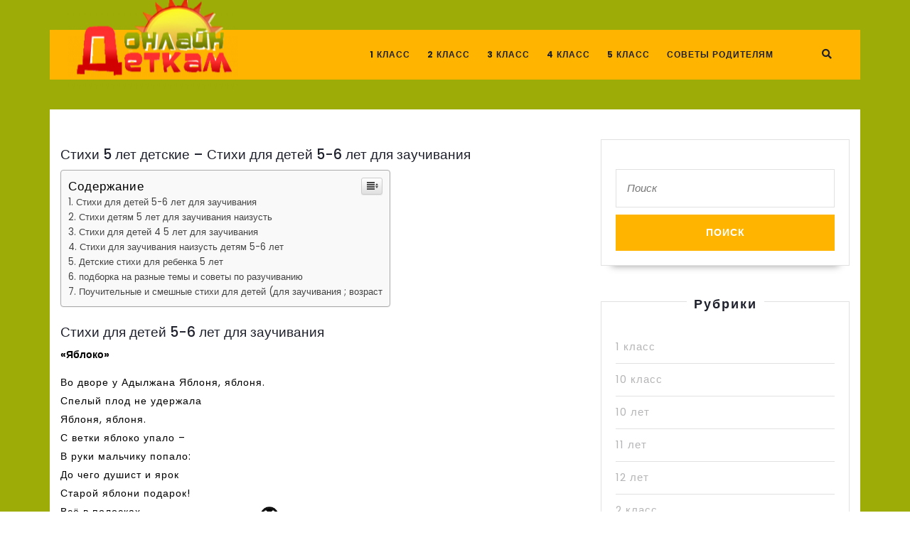

--- FILE ---
content_type: text/html; charset=UTF-8
request_url: https://detkamonline.ru/5-let/stixi-5-let-detskie-stixi-dlya-detej-5-6-let-dlya-zauchivaniya.html
body_size: 79626
content:
<!DOCTYPE html><html lang="ru-RU" prefix="og: http://ogp.me/ns#"><head><meta charset="UTF-8"><meta name="viewport" content="width=device-width"><link rel="profile" href="https://gmpg.org/xfn/11"><style media="all">img:is([sizes="auto" i],[sizes^="auto," i]){contain-intrinsic-size:3000px 1500px}
/*! This file is auto-generated */
.wp-block-button__link{color:#fff;background-color:#32373c;border-radius:9999px;box-shadow:none;text-decoration:none;padding:calc(.667em + 2px) calc(1.333em + 2px);font-size:1.125em}.wp-block-file__button{background:#32373c;color:#fff;text-decoration:none}@font-face{font-family:ez-toc-icomoon;src:url(//detkamonline.ru/wp-content/plugins/easy-table-of-contents/vendor/icomoon/fonts/ez-toc-icomoon.eot?-5j7dhv);src:url(//detkamonline.ru/wp-content/plugins/easy-table-of-contents/vendor/icomoon/fonts/ez-toc-icomoon.eot?#iefix-5j7dhv) format('embedded-opentype'),url(//detkamonline.ru/wp-content/plugins/easy-table-of-contents/vendor/icomoon/fonts/ez-toc-icomoon.ttf?-5j7dhv) format('truetype'),url(//detkamonline.ru/wp-content/plugins/easy-table-of-contents/vendor/icomoon/fonts/ez-toc-icomoon.woff?-5j7dhv) format('woff'),url(//detkamonline.ru/wp-content/plugins/easy-table-of-contents/vendor/icomoon/fonts/ez-toc-icomoon.svg?-5j7dhv#ez-toc-icomoon) format('svg');font-weight:400;font-style:normal}#ez-toc-container{background:#f9f9f9;border:1px solid #aaa;border-radius:4px;-webkit-box-shadow:0 1px 1px rgba(0,0,0,.05);box-shadow:0 1px 1px rgba(0,0,0,.05);display:table;margin-bottom:1em;padding:10px;position:relative;width:auto}.ez-toc-widget-container{position:relative;white-space:nowrap}#ez-toc-container.ez-toc-light-blue{background:#edf6ff}#ez-toc-container.ez-toc-white{background:#fff}#ez-toc-container.ez-toc-black{background:#000}#ez-toc-container.ez-toc-transparent{background:0 0}.ez-toc-widget-container ul.ez-toc-list{padding:0 10px}#ez-toc-container ul ul,.ez-toc div.ez-toc-widget-container ul ul{margin-left:1.5em}#ez-toc-container li,#ez-toc-container ul{padding:0}#ez-toc-container li,#ez-toc-container ul,#ez-toc-container ul li,.ez-toc-widget-container,.ez-toc-widget-container li{background:0 0;list-style:none;line-height:1.6;margin:0;overflow:hidden;z-index:1}.btn.active,.ez-toc-btn,.ez-toc-btn-default.active,.ez-toc-btn-default:active,.ez-toc-btn:active{background-image:none}#ez-toc-container p.ez-toc-title{text-align:left;line-height:1.45;margin:0;padding:0}.ez-toc-title-container{display:table;width:100%}.ez-toc-title,.ez-toc-title-toggle{display:table-cell;text-align:left;vertical-align:middle}#ez-toc-container.ez-toc-black p.ez-toc-title{color:#fff}#ez-toc-container div.ez-toc-title-container+ul.ez-toc-list{margin-top:1em}.ez-toc-wrap-left{float:left;margin-right:10px}.ez-toc-wrap-right{float:right;margin-left:10px}#ez-toc-container a{color:#444;text-decoration:none;text-shadow:none}#ez-toc-container a:visited{color:#9f9f9f}#ez-toc-container a:hover{text-decoration:underline}#ez-toc-container.ez-toc-black a,#ez-toc-container.ez-toc-black a:visited{color:#fff}#ez-toc-container a.ez-toc-toggle{color:#444}#ez-toc-container.counter-flat ul,#ez-toc-container.counter-hierarchy ul,.ez-toc-widget-container.counter-flat ul,.ez-toc-widget-container.counter-hierarchy ul{counter-reset:item}#ez-toc-container.counter-numeric li,.ez-toc-widget-container.counter-numeric li{list-style-type:decimal;list-style-position:inside}#ez-toc-container.counter-decimal ul.ez-toc-list li a:before,.ez-toc-widget-container.counter-decimal ul.ez-toc-list li a:before{content:counters(item,".") ". ";counter-increment:item}#ez-toc-container.counter-roman li a:before,.ez-toc-widget-container.counter-roman ul.ez-toc-list li a:before{content:counters(item,".",upper-roman) ". ";counter-increment:item}.ez-toc-widget-container ul.ez-toc-list li:before{content:' ';position:absolute;left:0;right:0;height:30px;line-height:30px;z-index:-1}.ez-toc-widget-container ul.ez-toc-list li.active:before{background-color:#ededed}.ez-toc-widget-container li.active>a{font-weight:900}.ez-toc-btn{display:inline-block;padding:6px 12px;margin-bottom:0;font-size:14px;font-weight:400;line-height:1.428571429;text-align:center;white-space:nowrap;vertical-align:middle;cursor:pointer;border:1px solid transparent;border-radius:4px;-webkit-user-select:none;-moz-user-select:none;-ms-user-select:none;-o-user-select:none;user-select:none}.ez-toc-btn:focus{outline:#333 dotted thin;outline:-webkit-focus-ring-color auto 5px;outline-offset:-2px}.ez-toc-btn:focus,.ez-toc-btn:hover{color:#333;text-decoration:none}.ez-toc-btn.active,.ez-toc-btn:active{background-image:none;outline:0;-webkit-box-shadow:inset 0 3px 5px rgba(0,0,0,.125);box-shadow:inset 0 3px 5px rgba(0,0,0,.125)}.ez-toc-btn-default{color:#333;background-color:#fff;-webkit-box-shadow:inset 0 1px 0 rgba(255,255,255,.15),0 1px 1px rgba(0,0,0,.075);box-shadow:inset 0 1px 0 rgba(255,255,255,.15),0 1px 1px rgba(0,0,0,.075)}.ez-toc-btn-default.active,.ez-toc-btn-default:active,.ez-toc-btn-default:focus,.ez-toc-btn-default:hover{color:#333;background-color:#ebebeb;border-color:#adadad}.ez-toc-btn-sm,.ez-toc-btn-xs{padding:5px 10px;font-size:12px;line-height:1.5;border-radius:3px}.ez-toc-glyphicon,[class*=ez-toc-icon-]{font-style:normal;font-weight:400;line-height:1;-webkit-font-smoothing:antialiased;-moz-osx-font-smoothing:grayscale}.ez-toc-btn-xs{padding:1px 5px}.ez-toc-btn-default:active{-webkit-box-shadow:inset 0 3px 5px rgba(0,0,0,.125);box-shadow:inset 0 3px 5px rgba(0,0,0,.125)}.ez-toc-btn-default{text-shadow:0 1px 0 #fff;background-image:-webkit-gradient(linear,left 0,left 100%,from(#fff),to(#e0e0e0));background-image:-webkit-linear-gradient(top,#fff 0,#e0e0e0 100%);background-image:-moz-linear-gradient(top,#fff 0,#e0e0e0 100%);background-image:linear-gradient(to bottom,#fff 0,#e0e0e0 100%);background-repeat:repeat-x;border-color:#ccc;filter:progid:DXImageTransform.Microsoft.gradient(startColorstr='#ffffffff',endColorstr='#ffe0e0e0',GradientType=0);filter:progid:DXImageTransform.Microsoft.gradient(enabled=false)}.ez-toc-btn-default:focus,.ez-toc-btn-default:hover{background-color:#e0e0e0;background-position:0 -15px}.ez-toc-btn-default.active,.ez-toc-btn-default:active{background-color:#e0e0e0;border-color:#dbdbdb}.ez-toc-pull-right{float:right!important;margin-left:10px}.ez-toc-glyphicon{position:relative;top:1px;display:inline-block;font-family:'Glyphicons Halflings'}.ez-toc-glyphicon:empty{width:1em}.ez-toc-toggle i.ez-toc-glyphicon{font-size:16px;margin-left:2px}[class*=ez-toc-icon-]{font-family:ez-toc-icomoon!important;speak:none;font-variant:normal;text-transform:none}.ez-toc-icon-toggle:before{content:"\e87a"}div#ez-toc-container p.ez-toc-title{font-size:120%}div#ez-toc-container p.ez-toc-title{font-weight:500}div#ez-toc-container ul li{font-size:95%}
/*!
 * Bootstrap v4.0.0 (https://getbootstrap.com)
 * Copyright 2011-2018 The Bootstrap Authors
 * Copyright 2011-2018 Twitter, Inc.
 * Licensed under MIT (https://github.com/twbs/bootstrap/blob/master/LICENSE)
 */
:root{--blue:#007bff;--indigo:#6610f2;--purple:#6f42c1;--pink:#e83e8c;--red:#dc3545;--orange:#fd7e14;--yellow:#ffc107;--green:#28a745;--teal:#20c997;--cyan:#17a2b8;--white:#fff;--gray:#6c757d;--gray-dark:#343a40;--primary:#007bff;--secondary:#6c757d;--success:#28a745;--info:#17a2b8;--warning:#ffc107;--danger:#dc3545;--light:#f8f9fa;--dark:#343a40;--breakpoint-xs:0;--breakpoint-sm:576px;--breakpoint-md:768px;--breakpoint-lg:992px;--breakpoint-xl:1200px;--font-family-sans-serif:-apple-system,BlinkMacSystemFont,"Segoe UI",Roboto,"Helvetica Neue",Arial,sans-serif,"Apple Color Emoji","Segoe UI Emoji","Segoe UI Symbol";--font-family-monospace:SFMono-Regular,Menlo,Monaco,Consolas,"Liberation Mono","Courier New",monospace}*,*:before,*:after{box-sizing:border-box}html{font-family:sans-serif;line-height:1.15;-webkit-text-size-adjust:100%;-ms-text-size-adjust:100%;-ms-overflow-style:scrollbar;-webkit-tap-highlight-color:transparent}@-ms-viewport{width:device-width}article,aside,dialog,figcaption,figure,footer,header,hgroup,main,nav,section{display:block}body{margin:0;font-family:-apple-system,BlinkMacSystemFont,"Segoe UI",Roboto,"Helvetica Neue",Arial,sans-serif,"Apple Color Emoji","Segoe UI Emoji","Segoe UI Symbol";font-size:1rem;font-weight:400;line-height:1.5;color:#212529;text-align:left;background-color:#fff}[tabindex="-1"]:focus{outline:0 !important}hr{box-sizing:content-box;height:0;overflow:visible}h1,h2,h3,h4,h5,h6{margin-top:0;margin-bottom:.5rem}p{margin-top:0;margin-bottom:1rem}abbr[title],abbr[data-original-title]{text-decoration:underline;-webkit-text-decoration:underline dotted;text-decoration:underline dotted;cursor:help;border-bottom:0}address{margin-bottom:1rem;font-style:normal;line-height:inherit}ol,ul,dl{margin-top:0;margin-bottom:1rem}ol ol,ul ul,ol ul,ul ol{margin-bottom:0}dt{font-weight:700}dd{margin-bottom:.5rem;margin-left:0}blockquote{margin:0 0 1rem}dfn{font-style:italic}b,strong{font-weight:bolder}small{font-size:80%}sub,sup{position:relative;font-size:75%;line-height:0;vertical-align:baseline}sub{bottom:-.25em}sup{top:-.5em}a{color:#007bff;text-decoration:none;background-color:transparent;-webkit-text-decoration-skip:objects}a:hover{color:#0056b3;text-decoration:underline}a:not([href]):not([tabindex]){color:inherit;text-decoration:none}a:not([href]):not([tabindex]):hover,a:not([href]):not([tabindex]):focus{color:inherit;text-decoration:none}a:not([href]):not([tabindex]):focus{outline:0}pre,code,kbd,samp{font-family:monospace,monospace;font-size:1em}pre{margin-top:0;margin-bottom:1rem;overflow:auto;-ms-overflow-style:scrollbar}figure{margin:0 0 1rem}img{vertical-align:middle;border-style:none}svg:not(:root){overflow:hidden}table{border-collapse:collapse}caption{padding-top:.75rem;padding-bottom:.75rem;color:#6c757d;text-align:left;caption-side:bottom}th{text-align:inherit}label{display:inline-block;margin-bottom:.5rem}button{border-radius:0}button:focus{outline:1px dotted;outline:5px auto -webkit-focus-ring-color}input,button,select,optgroup,textarea{margin:0;font-family:inherit;font-size:inherit;line-height:inherit}button,input{overflow:visible}button,select{text-transform:none}button,html [type=button],[type=reset],[type=submit]{-webkit-appearance:button}button::-moz-focus-inner,[type=button]::-moz-focus-inner,[type=reset]::-moz-focus-inner,[type=submit]::-moz-focus-inner{padding:0;border-style:none}input[type=radio],input[type=checkbox]{box-sizing:border-box;padding:0}input[type=date],input[type=time],input[type=datetime-local],input[type=month]{-webkit-appearance:listbox}textarea{overflow:auto;resize:vertical}fieldset{min-width:0;padding:0;margin:0;border:0}legend{display:block;width:100%;max-width:100%;padding:0;margin-bottom:.5rem;font-size:1.5rem;line-height:inherit;color:inherit;white-space:normal}progress{vertical-align:baseline}[type=number]::-webkit-inner-spin-button,[type=number]::-webkit-outer-spin-button{height:auto}[type=search]{outline-offset:-2px;-webkit-appearance:none}[type=search]::-webkit-search-cancel-button,[type=search]::-webkit-search-decoration{-webkit-appearance:none}::-webkit-file-upload-button{font:inherit;-webkit-appearance:button}output{display:inline-block}summary{display:list-item;cursor:pointer}template{display:none}[hidden]{display:none !important}h1,h2,h3,h4,h5,h6,.h1,.h2,.h3,.h4,.h5,.h6{margin-bottom:.5rem;font-family:inherit;font-weight:500;line-height:1.2;color:inherit}h1,.h1{font-size:2.5rem}h2,.h2{font-size:1.2rem}h3,.h3{font-size:1.75rem}h4,.h4{font-size:1.5rem}h5,.h5{font-size:1.25rem}h6,.h6{font-size:1rem}.lead{font-size:1.25rem;font-weight:300}.display-1{font-size:6rem;font-weight:300;line-height:1.2}.display-2{font-size:5.5rem;font-weight:300;line-height:1.2}.display-3{font-size:4.5rem;font-weight:300;line-height:1.2}.display-4{font-size:3.5rem;font-weight:300;line-height:1.2}hr{margin-top:1rem;margin-bottom:1rem;border:0;border-top:1px solid rgba(0,0,0,.1)}small,.small{font-size:80%;font-weight:400}mark,.mark{padding:.2em;background-color:#fcf8e3}.list-unstyled{padding-left:0;list-style:none}.list-inline{padding-left:0;list-style:none}.list-inline-item{display:inline-block}.list-inline-item:not(:last-child){margin-right:.5rem}.initialism{font-size:90%;text-transform:uppercase}.blockquote{margin-bottom:1rem;font-size:1.25rem}.blockquote-footer{display:block;font-size:80%;color:#6c757d}.blockquote-footer:before{content:"\2014 \00A0"}.img-fluid{max-width:100%;height:auto}.img-thumbnail{padding:.25rem;background-color:#fff;border:1px solid #dee2e6;border-radius:.25rem;max-width:100%;height:auto}.figure{display:inline-block}.figure-img{margin-bottom:.5rem;line-height:1}.figure-caption{font-size:90%;color:#6c757d}code,kbd,pre,samp{font-family:SFMono-Regular,Menlo,Monaco,Consolas,"Liberation Mono","Courier New",monospace}code{font-size:87.5%;color:#e83e8c;word-break:break-word}a>code{color:inherit}kbd{padding:.2rem .4rem;font-size:87.5%;color:#fff;background-color:#212529;border-radius:.2rem}kbd kbd{padding:0;font-size:100%;font-weight:700}pre{display:block;font-size:87.5%;color:#212529}pre code{font-size:inherit;color:inherit;word-break:normal}.pre-scrollable{max-height:340px;overflow-y:scroll}.container{width:100%;#padding-right:15px;#padding-left:15px;margin-right:auto;margin-left:auto;background:#fff}@media (min-width:576px){.container{max-width:540px}}@media (min-width:768px){.container{max-width:720px}}@media (min-width:992px){.container{max-width:960px}}@media (min-width:1200px){.container{max-width:1140px}}.container-fluid{width:100%;padding-right:15px;padding-left:15px;margin-right:auto;margin-left:auto}.row{display:-webkit-box;display:-ms-flexbox;display:flex;-ms-flex-wrap:wrap;flex-wrap:wrap;margin-right:-15px;margin-left:-15px}.no-gutters{margin-right:0;margin-left:0}.no-gutters>.col,.no-gutters>[class*=col-]{padding-right:0;padding-left:0}.col-1,.col-2,.col-3,.col-4,.col-5,.col-6,.col-7,.col-8,.col-9,.col-10,.col-11,.col-12,.col,.col-auto,.col-sm-1,.col-sm-2,.col-sm-3,.col-sm-4,.col-sm-5,.col-sm-6,.col-sm-7,.col-sm-8,.col-sm-9,.col-sm-10,.col-sm-11,.col-sm-12,.col-sm,.col-sm-auto,.col-md-1,.col-md-2,.col-md-3,.col-md-4,.col-md-5,.col-md-6,.col-md-7,.col-md-8,.col-md-9,.col-md-10,.col-md-11,.col-md-12,.col-md,.col-md-auto,.col-lg-1,.col-lg-2,.col-lg-3,.col-lg-4,.col-lg-5,.col-lg-6,.col-lg-7,.col-lg-8,.col-lg-9,.col-lg-10,.col-lg-11,.col-lg-12,.col-lg,.col-lg-auto,.col-xl-1,.col-xl-2,.col-xl-3,.col-xl-4,.col-xl-5,.col-xl-6,.col-xl-7,.col-xl-8,.col-xl-9,.col-xl-10,.col-xl-11,.col-xl-12,.col-xl,.col-xl-auto{position:relative;width:100%;min-height:1px;padding-right:15px;padding-left:15px}.col{-ms-flex-preferred-size:0;flex-basis:0;-webkit-box-flex:1;-ms-flex-positive:1;flex-grow:1;max-width:100%}.col-auto{-webkit-box-flex:0;-ms-flex:0 0 auto;flex:0 0 auto;width:auto;max-width:none}.col-1{-webkit-box-flex:0;-ms-flex:0 0 8.333333%;flex:0 0 8.333333%;max-width:8.333333%}.col-2{-webkit-box-flex:0;-ms-flex:0 0 16.666667%;flex:0 0 16.666667%;max-width:16.666667%}.col-3{-webkit-box-flex:0;-ms-flex:0 0 25%;flex:0 0 25%;max-width:25%}.col-4{-webkit-box-flex:0;-ms-flex:0 0 33.333333%;flex:0 0 33.333333%;max-width:33.333333%}.col-5{-webkit-box-flex:0;-ms-flex:0 0 41.666667%;flex:0 0 41.666667%;max-width:41.666667%}.col-6{-webkit-box-flex:0;-ms-flex:0 0 50%;flex:0 0 50%;max-width:50%}.col-7{-webkit-box-flex:0;-ms-flex:0 0 58.333333%;flex:0 0 58.333333%;max-width:58.333333%}.col-8{-webkit-box-flex:0;-ms-flex:0 0 66.666667%;flex:0 0 66.666667%;max-width:66.666667%}.col-9{-webkit-box-flex:0;-ms-flex:0 0 75%;flex:0 0 75%;max-width:75%}.col-10{-webkit-box-flex:0;-ms-flex:0 0 83.333333%;flex:0 0 83.333333%;max-width:83.333333%}.col-11{-webkit-box-flex:0;-ms-flex:0 0 91.666667%;flex:0 0 91.666667%;max-width:91.666667%}.col-12{-webkit-box-flex:0;-ms-flex:0 0 100%;flex:0 0 100%;max-width:100%}.order-first{-webkit-box-ordinal-group:0;-ms-flex-order:-1;order:-1}.order-last{-webkit-box-ordinal-group:14;-ms-flex-order:13;order:13}.order-0{-webkit-box-ordinal-group:1;-ms-flex-order:0;order:0}.order-1{-webkit-box-ordinal-group:2;-ms-flex-order:1;order:1}.order-2{-webkit-box-ordinal-group:3;-ms-flex-order:2;order:2}.order-3{-webkit-box-ordinal-group:4;-ms-flex-order:3;order:3}.order-4{-webkit-box-ordinal-group:5;-ms-flex-order:4;order:4}.order-5{-webkit-box-ordinal-group:6;-ms-flex-order:5;order:5}.order-6{-webkit-box-ordinal-group:7;-ms-flex-order:6;order:6}.order-7{-webkit-box-ordinal-group:8;-ms-flex-order:7;order:7}.order-8{-webkit-box-ordinal-group:9;-ms-flex-order:8;order:8}.order-9{-webkit-box-ordinal-group:10;-ms-flex-order:9;order:9}.order-10{-webkit-box-ordinal-group:11;-ms-flex-order:10;order:10}.order-11{-webkit-box-ordinal-group:12;-ms-flex-order:11;order:11}.order-12{-webkit-box-ordinal-group:13;-ms-flex-order:12;order:12}.offset-1{margin-left:8.333333%}.offset-2{margin-left:16.666667%}.offset-3{margin-left:25%}.offset-4{margin-left:33.333333%}.offset-5{margin-left:41.666667%}.offset-6{margin-left:50%}.offset-7{margin-left:58.333333%}.offset-8{margin-left:66.666667%}.offset-9{margin-left:75%}.offset-10{margin-left:83.333333%}.offset-11{margin-left:91.666667%}@media (min-width:576px){.col-sm{-ms-flex-preferred-size:0;flex-basis:0;-webkit-box-flex:1;-ms-flex-positive:1;flex-grow:1;max-width:100%}.col-sm-auto{-webkit-box-flex:0;-ms-flex:0 0 auto;flex:0 0 auto;width:auto;max-width:none}.col-sm-1{-webkit-box-flex:0;-ms-flex:0 0 8.333333%;flex:0 0 8.333333%;max-width:8.333333%}.col-sm-2{-webkit-box-flex:0;-ms-flex:0 0 16.666667%;flex:0 0 16.666667%;max-width:16.666667%}.col-sm-3{-webkit-box-flex:0;-ms-flex:0 0 25%;flex:0 0 25%;max-width:25%}.col-sm-4{-webkit-box-flex:0;-ms-flex:0 0 33.333333%;flex:0 0 33.333333%;max-width:33.333333%}.col-sm-5{-webkit-box-flex:0;-ms-flex:0 0 41.666667%;flex:0 0 41.666667%;max-width:41.666667%}.col-sm-6{-webkit-box-flex:0;-ms-flex:0 0 50%;flex:0 0 50%;max-width:50%}.col-sm-7{-webkit-box-flex:0;-ms-flex:0 0 58.333333%;flex:0 0 58.333333%;max-width:58.333333%}.col-sm-8{-webkit-box-flex:0;-ms-flex:0 0 66.666667%;flex:0 0 66.666667%;max-width:66.666667%}.col-sm-9{-webkit-box-flex:0;-ms-flex:0 0 75%;flex:0 0 75%;max-width:75%}.col-sm-10{-webkit-box-flex:0;-ms-flex:0 0 83.333333%;flex:0 0 83.333333%;max-width:83.333333%}.col-sm-11{-webkit-box-flex:0;-ms-flex:0 0 91.666667%;flex:0 0 91.666667%;max-width:91.666667%}.col-sm-12{-webkit-box-flex:0;-ms-flex:0 0 100%;flex:0 0 100%;max-width:100%}.order-sm-first{-webkit-box-ordinal-group:0;-ms-flex-order:-1;order:-1}.order-sm-last{-webkit-box-ordinal-group:14;-ms-flex-order:13;order:13}.order-sm-0{-webkit-box-ordinal-group:1;-ms-flex-order:0;order:0}.order-sm-1{-webkit-box-ordinal-group:2;-ms-flex-order:1;order:1}.order-sm-2{-webkit-box-ordinal-group:3;-ms-flex-order:2;order:2}.order-sm-3{-webkit-box-ordinal-group:4;-ms-flex-order:3;order:3}.order-sm-4{-webkit-box-ordinal-group:5;-ms-flex-order:4;order:4}.order-sm-5{-webkit-box-ordinal-group:6;-ms-flex-order:5;order:5}.order-sm-6{-webkit-box-ordinal-group:7;-ms-flex-order:6;order:6}.order-sm-7{-webkit-box-ordinal-group:8;-ms-flex-order:7;order:7}.order-sm-8{-webkit-box-ordinal-group:9;-ms-flex-order:8;order:8}.order-sm-9{-webkit-box-ordinal-group:10;-ms-flex-order:9;order:9}.order-sm-10{-webkit-box-ordinal-group:11;-ms-flex-order:10;order:10}.order-sm-11{-webkit-box-ordinal-group:12;-ms-flex-order:11;order:11}.order-sm-12{-webkit-box-ordinal-group:13;-ms-flex-order:12;order:12}.offset-sm-0{margin-left:0}.offset-sm-1{margin-left:8.333333%}.offset-sm-2{margin-left:16.666667%}.offset-sm-3{margin-left:25%}.offset-sm-4{margin-left:33.333333%}.offset-sm-5{margin-left:41.666667%}.offset-sm-6{margin-left:50%}.offset-sm-7{margin-left:58.333333%}.offset-sm-8{margin-left:66.666667%}.offset-sm-9{margin-left:75%}.offset-sm-10{margin-left:83.333333%}.offset-sm-11{margin-left:91.666667%}}@media (min-width:768px){.col-md{-ms-flex-preferred-size:0;flex-basis:0;-webkit-box-flex:1;-ms-flex-positive:1;flex-grow:1;max-width:100%}.col-md-auto{-webkit-box-flex:0;-ms-flex:0 0 auto;flex:0 0 auto;width:auto;max-width:none}.col-md-1{-webkit-box-flex:0;-ms-flex:0 0 8.333333%;flex:0 0 8.333333%;max-width:8.333333%}.col-md-2{-webkit-box-flex:0;-ms-flex:0 0 16.666667%;flex:0 0 16.666667%;max-width:16.666667%}.col-md-3{-webkit-box-flex:0;-ms-flex:0 0 25%;flex:0 0 25%;max-width:25%}.col-md-4{-webkit-box-flex:0;-ms-flex:0 0 33.333333%;flex:0 0 33.333333%;max-width:33.333333%}.col-md-5{-webkit-box-flex:0;-ms-flex:0 0 41.666667%;flex:0 0 41.666667%;max-width:41.666667%}.col-md-6{-webkit-box-flex:0;-ms-flex:0 0 50%;flex:0 0 50%;max-width:50%}.col-md-7{-webkit-box-flex:0;-ms-flex:0 0 58.333333%;flex:0 0 58.333333%;max-width:58.333333%}.col-md-8{-webkit-box-flex:0;-ms-flex:0 0 66.666667%;flex:0 0 66.666667%;max-width:66.666667%}.col-md-9{-webkit-box-flex:0;-ms-flex:0 0 75%;flex:0 0 75%;max-width:75%}.col-md-10{-webkit-box-flex:0;-ms-flex:0 0 83.333333%;flex:0 0 83.333333%;max-width:83.333333%}.col-md-11{-webkit-box-flex:0;-ms-flex:0 0 91.666667%;flex:0 0 91.666667%;max-width:91.666667%}.col-md-12{-webkit-box-flex:0;-ms-flex:0 0 100%;flex:0 0 100%;max-width:100%}.order-md-first{-webkit-box-ordinal-group:0;-ms-flex-order:-1;order:-1}.order-md-last{-webkit-box-ordinal-group:14;-ms-flex-order:13;order:13}.order-md-0{-webkit-box-ordinal-group:1;-ms-flex-order:0;order:0}.order-md-1{-webkit-box-ordinal-group:2;-ms-flex-order:1;order:1}.order-md-2{-webkit-box-ordinal-group:3;-ms-flex-order:2;order:2}.order-md-3{-webkit-box-ordinal-group:4;-ms-flex-order:3;order:3}.order-md-4{-webkit-box-ordinal-group:5;-ms-flex-order:4;order:4}.order-md-5{-webkit-box-ordinal-group:6;-ms-flex-order:5;order:5}.order-md-6{-webkit-box-ordinal-group:7;-ms-flex-order:6;order:6}.order-md-7{-webkit-box-ordinal-group:8;-ms-flex-order:7;order:7}.order-md-8{-webkit-box-ordinal-group:9;-ms-flex-order:8;order:8}.order-md-9{-webkit-box-ordinal-group:10;-ms-flex-order:9;order:9}.order-md-10{-webkit-box-ordinal-group:11;-ms-flex-order:10;order:10}.order-md-11{-webkit-box-ordinal-group:12;-ms-flex-order:11;order:11}.order-md-12{-webkit-box-ordinal-group:13;-ms-flex-order:12;order:12}.offset-md-0{margin-left:0}.offset-md-1{margin-left:8.333333%}.offset-md-2{margin-left:16.666667%}.offset-md-3{margin-left:25%}.offset-md-4{margin-left:33.333333%}.offset-md-5{margin-left:41.666667%}.offset-md-6{margin-left:50%}.offset-md-7{margin-left:58.333333%}.offset-md-8{margin-left:66.666667%}.offset-md-9{margin-left:75%}.offset-md-10{margin-left:83.333333%}.offset-md-11{margin-left:91.666667%}}@media (min-width:992px){.col-lg{-ms-flex-preferred-size:0;flex-basis:0;-webkit-box-flex:1;-ms-flex-positive:1;flex-grow:1;max-width:100%}.col-lg-auto{-webkit-box-flex:0;-ms-flex:0 0 auto;flex:0 0 auto;width:auto;max-width:none}.col-lg-1{-webkit-box-flex:0;-ms-flex:0 0 8.333333%;flex:0 0 8.333333%;max-width:8.333333%}.col-lg-2{-webkit-box-flex:0;-ms-flex:0 0 16.666667%;flex:0 0 16.666667%;max-width:16.666667%}.col-lg-3{-webkit-box-flex:0;-ms-flex:0 0 25%;flex:0 0 25%;max-width:25%}.col-lg-4{-webkit-box-flex:0;-ms-flex:0 0 33.333333%;flex:0 0 33.333333%;max-width:33.333333%}.col-lg-5{-webkit-box-flex:0;-ms-flex:0 0 41.666667%;flex:0 0 41.666667%;max-width:41.666667%}.col-lg-6{-webkit-box-flex:0;-ms-flex:0 0 50%;flex:0 0 50%;max-width:50%}.col-lg-7{-webkit-box-flex:0;-ms-flex:0 0 58.333333%;flex:0 0 58.333333%;max-width:58.333333%}.col-lg-8{-webkit-box-flex:0;-ms-flex:0 0 66.666667%;flex:0 0 66.666667%;max-width:66.666667%}.col-lg-9{-webkit-box-flex:0;-ms-flex:0 0 75%;flex:0 0 75%;max-width:75%}.col-lg-10{-webkit-box-flex:0;-ms-flex:0 0 83.333333%;flex:0 0 83.333333%;max-width:83.333333%}.col-lg-11{-webkit-box-flex:0;-ms-flex:0 0 91.666667%;flex:0 0 91.666667%;max-width:91.666667%}.col-lg-12{-webkit-box-flex:0;-ms-flex:0 0 100%;flex:0 0 100%;max-width:100%}.order-lg-first{-webkit-box-ordinal-group:0;-ms-flex-order:-1;order:-1}.order-lg-last{-webkit-box-ordinal-group:14;-ms-flex-order:13;order:13}.order-lg-0{-webkit-box-ordinal-group:1;-ms-flex-order:0;order:0}.order-lg-1{-webkit-box-ordinal-group:2;-ms-flex-order:1;order:1}.order-lg-2{-webkit-box-ordinal-group:3;-ms-flex-order:2;order:2}.order-lg-3{-webkit-box-ordinal-group:4;-ms-flex-order:3;order:3}.order-lg-4{-webkit-box-ordinal-group:5;-ms-flex-order:4;order:4}.order-lg-5{-webkit-box-ordinal-group:6;-ms-flex-order:5;order:5}.order-lg-6{-webkit-box-ordinal-group:7;-ms-flex-order:6;order:6}.order-lg-7{-webkit-box-ordinal-group:8;-ms-flex-order:7;order:7}.order-lg-8{-webkit-box-ordinal-group:9;-ms-flex-order:8;order:8}.order-lg-9{-webkit-box-ordinal-group:10;-ms-flex-order:9;order:9}.order-lg-10{-webkit-box-ordinal-group:11;-ms-flex-order:10;order:10}.order-lg-11{-webkit-box-ordinal-group:12;-ms-flex-order:11;order:11}.order-lg-12{-webkit-box-ordinal-group:13;-ms-flex-order:12;order:12}.offset-lg-0{margin-left:0}.offset-lg-1{margin-left:8.333333%}.offset-lg-2{margin-left:16.666667%}.offset-lg-3{margin-left:25%}.offset-lg-4{margin-left:33.333333%}.offset-lg-5{margin-left:41.666667%}.offset-lg-6{margin-left:50%}.offset-lg-7{margin-left:58.333333%}.offset-lg-8{margin-left:66.666667%}.offset-lg-9{margin-left:75%}.offset-lg-10{margin-left:83.333333%}.offset-lg-11{margin-left:91.666667%}}@media (min-width:1200px){.col-xl{-ms-flex-preferred-size:0;flex-basis:0;-webkit-box-flex:1;-ms-flex-positive:1;flex-grow:1;max-width:100%}.col-xl-auto{-webkit-box-flex:0;-ms-flex:0 0 auto;flex:0 0 auto;width:auto;max-width:none}.col-xl-1{-webkit-box-flex:0;-ms-flex:0 0 8.333333%;flex:0 0 8.333333%;max-width:8.333333%}.col-xl-2{-webkit-box-flex:0;-ms-flex:0 0 16.666667%;flex:0 0 16.666667%;max-width:16.666667%}.col-xl-3{-webkit-box-flex:0;-ms-flex:0 0 25%;flex:0 0 25%;max-width:25%}.col-xl-4{-webkit-box-flex:0;-ms-flex:0 0 33.333333%;flex:0 0 33.333333%;max-width:33.333333%}.col-xl-5{-webkit-box-flex:0;-ms-flex:0 0 41.666667%;flex:0 0 41.666667%;max-width:41.666667%}.col-xl-6{-webkit-box-flex:0;-ms-flex:0 0 50%;flex:0 0 50%;max-width:50%}.col-xl-7{-webkit-box-flex:0;-ms-flex:0 0 58.333333%;flex:0 0 58.333333%;max-width:58.333333%}.col-xl-8{-webkit-box-flex:0;-ms-flex:0 0 66.666667%;flex:0 0 66.666667%;max-width:66.666667%}.col-xl-9{-webkit-box-flex:0;-ms-flex:0 0 75%;flex:0 0 75%;max-width:75%}.col-xl-10{-webkit-box-flex:0;-ms-flex:0 0 83.333333%;flex:0 0 83.333333%;max-width:83.333333%}.col-xl-11{-webkit-box-flex:0;-ms-flex:0 0 91.666667%;flex:0 0 91.666667%;max-width:91.666667%}.col-xl-12{-webkit-box-flex:0;-ms-flex:0 0 100%;flex:0 0 100%;max-width:100%}.order-xl-first{-webkit-box-ordinal-group:0;-ms-flex-order:-1;order:-1}.order-xl-last{-webkit-box-ordinal-group:14;-ms-flex-order:13;order:13}.order-xl-0{-webkit-box-ordinal-group:1;-ms-flex-order:0;order:0}.order-xl-1{-webkit-box-ordinal-group:2;-ms-flex-order:1;order:1}.order-xl-2{-webkit-box-ordinal-group:3;-ms-flex-order:2;order:2}.order-xl-3{-webkit-box-ordinal-group:4;-ms-flex-order:3;order:3}.order-xl-4{-webkit-box-ordinal-group:5;-ms-flex-order:4;order:4}.order-xl-5{-webkit-box-ordinal-group:6;-ms-flex-order:5;order:5}.order-xl-6{-webkit-box-ordinal-group:7;-ms-flex-order:6;order:6}.order-xl-7{-webkit-box-ordinal-group:8;-ms-flex-order:7;order:7}.order-xl-8{-webkit-box-ordinal-group:9;-ms-flex-order:8;order:8}.order-xl-9{-webkit-box-ordinal-group:10;-ms-flex-order:9;order:9}.order-xl-10{-webkit-box-ordinal-group:11;-ms-flex-order:10;order:10}.order-xl-11{-webkit-box-ordinal-group:12;-ms-flex-order:11;order:11}.order-xl-12{-webkit-box-ordinal-group:13;-ms-flex-order:12;order:12}.offset-xl-0{margin-left:0}.offset-xl-1{margin-left:8.333333%}.offset-xl-2{margin-left:16.666667%}.offset-xl-3{margin-left:25%}.offset-xl-4{margin-left:33.333333%}.offset-xl-5{margin-left:41.666667%}.offset-xl-6{margin-left:50%}.offset-xl-7{margin-left:58.333333%}.offset-xl-8{margin-left:66.666667%}.offset-xl-9{margin-left:75%}.offset-xl-10{margin-left:83.333333%}.offset-xl-11{margin-left:91.666667%}}.table{width:100%;max-width:100%;margin-bottom:1rem;background-color:transparent}.table th,.table td{padding:.75rem;vertical-align:top;border-top:1px solid #dee2e6}.table thead th{vertical-align:bottom;border-bottom:2px solid #dee2e6}.table tbody+tbody{border-top:2px solid #dee2e6}.table .table{background-color:#fff}.table-sm th,.table-sm td{padding:.3rem}.table-bordered{border:1px solid #dee2e6}.table-bordered th,.table-bordered td{border:1px solid #dee2e6}.table-bordered thead th,.table-bordered thead td{border-bottom-width:2px}.table-striped tbody tr:nth-of-type(odd){background-color:rgba(0,0,0,.05)}.table-hover tbody tr:hover{background-color:rgba(0,0,0,.075)}.table-primary,.table-primary>th,.table-primary>td{background-color:#b8daff}.table-hover .table-primary:hover{background-color:#9fcdff}.table-hover .table-primary:hover>td,.table-hover .table-primary:hover>th{background-color:#9fcdff}.table-secondary,.table-secondary>th,.table-secondary>td{background-color:#d6d8db}.table-hover .table-secondary:hover{background-color:#c8cbcf}.table-hover .table-secondary:hover>td,.table-hover .table-secondary:hover>th{background-color:#c8cbcf}.table-success,.table-success>th,.table-success>td{background-color:#c3e6cb}.table-hover .table-success:hover{background-color:#b1dfbb}.table-hover .table-success:hover>td,.table-hover .table-success:hover>th{background-color:#b1dfbb}.table-info,.table-info>th,.table-info>td{background-color:#bee5eb}.table-hover .table-info:hover{background-color:#abdde5}.table-hover .table-info:hover>td,.table-hover .table-info:hover>th{background-color:#abdde5}.table-warning,.table-warning>th,.table-warning>td{background-color:#ffeeba}.table-hover .table-warning:hover{background-color:#ffe8a1}.table-hover .table-warning:hover>td,.table-hover .table-warning:hover>th{background-color:#ffe8a1}.table-danger,.table-danger>th,.table-danger>td{background-color:#f5c6cb}.table-hover .table-danger:hover{background-color:#f1b0b7}.table-hover .table-danger:hover>td,.table-hover .table-danger:hover>th{background-color:#f1b0b7}.table-light,.table-light>th,.table-light>td{background-color:#fdfdfe}.table-hover .table-light:hover{background-color:#ececf6}.table-hover .table-light:hover>td,.table-hover .table-light:hover>th{background-color:#ececf6}.table-dark,.table-dark>th,.table-dark>td{background-color:#c6c8ca}.table-hover .table-dark:hover{background-color:#b9bbbe}.table-hover .table-dark:hover>td,.table-hover .table-dark:hover>th{background-color:#b9bbbe}.table-active,.table-active>th,.table-active>td{background-color:rgba(0,0,0,.075)}.table-hover .table-active:hover{background-color:rgba(0,0,0,.075)}.table-hover .table-active:hover>td,.table-hover .table-active:hover>th{background-color:rgba(0,0,0,.075)}.table .thead-dark th{color:#fff;background-color:#212529;border-color:#32383e}.table .thead-light th{color:#495057;background-color:#e9ecef;border-color:#dee2e6}.table-dark{color:#fff;background-color:#212529}.table-dark th,.table-dark td,.table-dark thead th{border-color:#32383e}.table-dark.table-bordered{border:0}.table-dark.table-striped tbody tr:nth-of-type(odd){background-color:rgba(255,255,255,.05)}.table-dark.table-hover tbody tr:hover{background-color:rgba(255,255,255,.075)}@media (max-width:575.98px){.table-responsive-sm{display:block;width:100%;overflow-x:auto;-webkit-overflow-scrolling:touch;-ms-overflow-style:-ms-autohiding-scrollbar}.table-responsive-sm>.table-bordered{border:0}}@media (max-width:767.98px){.table-responsive-md{display:block;width:100%;overflow-x:auto;-webkit-overflow-scrolling:touch;-ms-overflow-style:-ms-autohiding-scrollbar}.table-responsive-md>.table-bordered{border:0}}@media (max-width:991.98px){.table-responsive-lg{display:block;width:100%;overflow-x:auto;-webkit-overflow-scrolling:touch;-ms-overflow-style:-ms-autohiding-scrollbar}.table-responsive-lg>.table-bordered{border:0}}@media (max-width:1199.98px){.table-responsive-xl{display:block;width:100%;overflow-x:auto;-webkit-overflow-scrolling:touch;-ms-overflow-style:-ms-autohiding-scrollbar}.table-responsive-xl>.table-bordered{border:0}}.table-responsive{display:block;width:100%;overflow-x:auto;-webkit-overflow-scrolling:touch;-ms-overflow-style:-ms-autohiding-scrollbar}.table-responsive>.table-bordered{border:0}.form-control{display:block;width:100%;padding:.375rem .75rem;font-size:1rem;line-height:1.5;color:#495057;background-color:#fff;background-clip:padding-box;border:1px solid #ced4da;border-radius:.25rem;transition:border-color .15s ease-in-out,box-shadow .15s ease-in-out}.form-control::-ms-expand{background-color:transparent;border:0}.form-control:focus{color:#495057;background-color:#fff;border-color:#80bdff;outline:0;box-shadow:0 0 0 .2rem rgba(0,123,255,.25)}.form-control::-webkit-input-placeholder{color:#6c757d;opacity:1}.form-control::-moz-placeholder{color:#6c757d;opacity:1}.form-control:-ms-input-placeholder{color:#6c757d;opacity:1}.form-control::-ms-input-placeholder{color:#6c757d;opacity:1}.form-control::placeholder{color:#6c757d;opacity:1}.form-control:disabled,.form-control[readonly]{background-color:#e9ecef;opacity:1}select.form-control:not([size]):not([multiple]){height:calc(2.25rem + 2px)}select.form-control:focus::-ms-value{color:#495057;background-color:#fff}.form-control-file,.form-control-range{display:block;width:100%}.col-form-label{padding-top:calc(.375rem + 1px);padding-bottom:calc(.375rem + 1px);margin-bottom:0;font-size:inherit;line-height:1.5}.col-form-label-lg{padding-top:calc(.5rem + 1px);padding-bottom:calc(.5rem + 1px);font-size:1.25rem;line-height:1.5}.col-form-label-sm{padding-top:calc(.25rem + 1px);padding-bottom:calc(.25rem + 1px);font-size:.875rem;line-height:1.5}.form-control-plaintext{display:block;width:100%;padding-top:.375rem;padding-bottom:.375rem;margin-bottom:0;line-height:1.5;background-color:transparent;border:solid transparent;border-width:1px 0}.form-control-plaintext.form-control-sm,.input-group-sm>.form-control-plaintext.form-control,.input-group-sm>.input-group-prepend>.form-control-plaintext.input-group-text,.input-group-sm>.input-group-append>.form-control-plaintext.input-group-text,.input-group-sm>.input-group-prepend>.form-control-plaintext.btn,.input-group-sm>.input-group-append>.form-control-plaintext.btn,.form-control-plaintext.form-control-lg,.input-group-lg>.form-control-plaintext.form-control,.input-group-lg>.input-group-prepend>.form-control-plaintext.input-group-text,.input-group-lg>.input-group-append>.form-control-plaintext.input-group-text,.input-group-lg>.input-group-prepend>.form-control-plaintext.btn,.input-group-lg>.input-group-append>.form-control-plaintext.btn{padding-right:0;padding-left:0}.form-control-sm,.input-group-sm>.form-control,.input-group-sm>.input-group-prepend>.input-group-text,.input-group-sm>.input-group-append>.input-group-text,.input-group-sm>.input-group-prepend>.btn,.input-group-sm>.input-group-append>.btn{padding:.25rem .5rem;font-size:.875rem;line-height:1.5;border-radius:.2rem}select.form-control-sm:not([size]):not([multiple]),.input-group-sm>select.form-control:not([size]):not([multiple]),.input-group-sm>.input-group-prepend>select.input-group-text:not([size]):not([multiple]),.input-group-sm>.input-group-append>select.input-group-text:not([size]):not([multiple]),.input-group-sm>.input-group-prepend>select.btn:not([size]):not([multiple]),.input-group-sm>.input-group-append>select.btn:not([size]):not([multiple]){height:calc(1.8125rem + 2px)}.form-control-lg,.input-group-lg>.form-control,.input-group-lg>.input-group-prepend>.input-group-text,.input-group-lg>.input-group-append>.input-group-text,.input-group-lg>.input-group-prepend>.btn,.input-group-lg>.input-group-append>.btn{padding:.5rem 1rem;font-size:1.25rem;line-height:1.5;border-radius:.3rem}select.form-control-lg:not([size]):not([multiple]),.input-group-lg>select.form-control:not([size]):not([multiple]),.input-group-lg>.input-group-prepend>select.input-group-text:not([size]):not([multiple]),.input-group-lg>.input-group-append>select.input-group-text:not([size]):not([multiple]),.input-group-lg>.input-group-prepend>select.btn:not([size]):not([multiple]),.input-group-lg>.input-group-append>select.btn:not([size]):not([multiple]){height:calc(2.875rem + 2px)}.form-group{margin-bottom:1rem}.form-text{display:block;margin-top:.25rem}.form-row{display:-webkit-box;display:-ms-flexbox;display:flex;-ms-flex-wrap:wrap;flex-wrap:wrap;margin-right:-5px;margin-left:-5px}.form-row>.col,.form-row>[class*=col-]{padding-right:5px;padding-left:5px}.form-check{position:relative;display:block;padding-left:1.25rem}.form-check-input{position:absolute;margin-top:.3rem;margin-left:-1.25rem}.form-check-input:disabled~.form-check-label{color:#6c757d}.form-check-label{margin-bottom:0}.form-check-inline{display:-webkit-inline-box;display:-ms-inline-flexbox;display:inline-flex;-webkit-box-align:center;-ms-flex-align:center;align-items:center;padding-left:0;margin-right:.75rem}.form-check-inline .form-check-input{position:static;margin-top:0;margin-right:.3125rem;margin-left:0}.valid-feedback{display:none;width:100%;margin-top:.25rem;font-size:80%;color:#28a745}.valid-tooltip{position:absolute;top:100%;z-index:5;display:none;max-width:100%;padding:.5rem;margin-top:.1rem;font-size:.875rem;line-height:1;color:#fff;background-color:rgba(40,167,69,.8);border-radius:.2rem}.was-validated .form-control:valid,.form-control.is-valid,.was-validated .custom-select:valid,.custom-select.is-valid{border-color:#28a745}.was-validated .form-control:valid:focus,.form-control.is-valid:focus,.was-validated .custom-select:valid:focus,.custom-select.is-valid:focus{border-color:#28a745;box-shadow:0 0 0 .2rem rgba(40,167,69,.25)}.was-validated .form-control:valid~.valid-feedback,.was-validated .form-control:valid~.valid-tooltip,.form-control.is-valid~.valid-feedback,.form-control.is-valid~.valid-tooltip,.was-validated .custom-select:valid~.valid-feedback,.was-validated .custom-select:valid~.valid-tooltip,.custom-select.is-valid~.valid-feedback,.custom-select.is-valid~.valid-tooltip{display:block}.was-validated .form-check-input:valid~.form-check-label,.form-check-input.is-valid~.form-check-label{color:#28a745}.was-validated .form-check-input:valid~.valid-feedback,.was-validated .form-check-input:valid~.valid-tooltip,.form-check-input.is-valid~.valid-feedback,.form-check-input.is-valid~.valid-tooltip{display:block}.was-validated .custom-control-input:valid~.custom-control-label,.custom-control-input.is-valid~.custom-control-label{color:#28a745}.was-validated .custom-control-input:valid~.custom-control-label:before,.custom-control-input.is-valid~.custom-control-label:before{background-color:#71dd8a}.was-validated .custom-control-input:valid~.valid-feedback,.was-validated .custom-control-input:valid~.valid-tooltip,.custom-control-input.is-valid~.valid-feedback,.custom-control-input.is-valid~.valid-tooltip{display:block}.was-validated .custom-control-input:valid:checked~.custom-control-label:before,.custom-control-input.is-valid:checked~.custom-control-label:before{background-color:#34ce57}.was-validated .custom-control-input:valid:focus~.custom-control-label:before,.custom-control-input.is-valid:focus~.custom-control-label:before{box-shadow:0 0 0 1px #fff,0 0 0 .2rem rgba(40,167,69,.25)}.was-validated .custom-file-input:valid~.custom-file-label,.custom-file-input.is-valid~.custom-file-label{border-color:#28a745}.was-validated .custom-file-input:valid~.custom-file-label:before,.custom-file-input.is-valid~.custom-file-label:before{border-color:inherit}.was-validated .custom-file-input:valid~.valid-feedback,.was-validated .custom-file-input:valid~.valid-tooltip,.custom-file-input.is-valid~.valid-feedback,.custom-file-input.is-valid~.valid-tooltip{display:block}.was-validated .custom-file-input:valid:focus~.custom-file-label,.custom-file-input.is-valid:focus~.custom-file-label{box-shadow:0 0 0 .2rem rgba(40,167,69,.25)}.invalid-feedback{display:none;width:100%;margin-top:.25rem;font-size:80%;color:#dc3545}.invalid-tooltip{position:absolute;top:100%;z-index:5;display:none;max-width:100%;padding:.5rem;margin-top:.1rem;font-size:.875rem;line-height:1;color:#fff;background-color:rgba(220,53,69,.8);border-radius:.2rem}.was-validated .form-control:invalid,.form-control.is-invalid,.was-validated .custom-select:invalid,.custom-select.is-invalid{border-color:#dc3545}.was-validated .form-control:invalid:focus,.form-control.is-invalid:focus,.was-validated .custom-select:invalid:focus,.custom-select.is-invalid:focus{border-color:#dc3545;box-shadow:0 0 0 .2rem rgba(220,53,69,.25)}.was-validated .form-control:invalid~.invalid-feedback,.was-validated .form-control:invalid~.invalid-tooltip,.form-control.is-invalid~.invalid-feedback,.form-control.is-invalid~.invalid-tooltip,.was-validated .custom-select:invalid~.invalid-feedback,.was-validated .custom-select:invalid~.invalid-tooltip,.custom-select.is-invalid~.invalid-feedback,.custom-select.is-invalid~.invalid-tooltip{display:block}.was-validated .form-check-input:invalid~.form-check-label,.form-check-input.is-invalid~.form-check-label{color:#dc3545}.was-validated .form-check-input:invalid~.invalid-feedback,.was-validated .form-check-input:invalid~.invalid-tooltip,.form-check-input.is-invalid~.invalid-feedback,.form-check-input.is-invalid~.invalid-tooltip{display:block}.was-validated .custom-control-input:invalid~.custom-control-label,.custom-control-input.is-invalid~.custom-control-label{color:#dc3545}.was-validated .custom-control-input:invalid~.custom-control-label:before,.custom-control-input.is-invalid~.custom-control-label:before{background-color:#efa2a9}.was-validated .custom-control-input:invalid~.invalid-feedback,.was-validated .custom-control-input:invalid~.invalid-tooltip,.custom-control-input.is-invalid~.invalid-feedback,.custom-control-input.is-invalid~.invalid-tooltip{display:block}.was-validated .custom-control-input:invalid:checked~.custom-control-label:before,.custom-control-input.is-invalid:checked~.custom-control-label:before{background-color:#e4606d}.was-validated .custom-control-input:invalid:focus~.custom-control-label:before,.custom-control-input.is-invalid:focus~.custom-control-label:before{box-shadow:0 0 0 1px #fff,0 0 0 .2rem rgba(220,53,69,.25)}.was-validated .custom-file-input:invalid~.custom-file-label,.custom-file-input.is-invalid~.custom-file-label{border-color:#dc3545}.was-validated .custom-file-input:invalid~.custom-file-label:before,.custom-file-input.is-invalid~.custom-file-label:before{border-color:inherit}.was-validated .custom-file-input:invalid~.invalid-feedback,.was-validated .custom-file-input:invalid~.invalid-tooltip,.custom-file-input.is-invalid~.invalid-feedback,.custom-file-input.is-invalid~.invalid-tooltip{display:block}.was-validated .custom-file-input:invalid:focus~.custom-file-label,.custom-file-input.is-invalid:focus~.custom-file-label{box-shadow:0 0 0 .2rem rgba(220,53,69,.25)}.form-inline{display:-webkit-box;display:-ms-flexbox;display:flex;-webkit-box-orient:horizontal;-webkit-box-direction:normal;-ms-flex-flow:row wrap;flex-flow:row wrap;-webkit-box-align:center;-ms-flex-align:center;align-items:center}.form-inline .form-check{width:100%}@media (min-width:576px){.form-inline label{display:-webkit-box;display:-ms-flexbox;display:flex;-webkit-box-align:center;-ms-flex-align:center;align-items:center;-webkit-box-pack:center;-ms-flex-pack:center;justify-content:center;margin-bottom:0}.form-inline .form-group{display:-webkit-box;display:-ms-flexbox;display:flex;-webkit-box-flex:0;-ms-flex:0 0 auto;flex:0 0 auto;-webkit-box-orient:horizontal;-webkit-box-direction:normal;-ms-flex-flow:row wrap;flex-flow:row wrap;-webkit-box-align:center;-ms-flex-align:center;align-items:center;margin-bottom:0}.form-inline .form-control{display:inline-block;width:auto;vertical-align:middle}.form-inline .form-control-plaintext{display:inline-block}.form-inline .input-group{width:auto}.form-inline .form-check{display:-webkit-box;display:-ms-flexbox;display:flex;-webkit-box-align:center;-ms-flex-align:center;align-items:center;-webkit-box-pack:center;-ms-flex-pack:center;justify-content:center;width:auto;padding-left:0}.form-inline .form-check-input{position:relative;margin-top:0;margin-right:.25rem;margin-left:0}.form-inline .custom-control{-webkit-box-align:center;-ms-flex-align:center;align-items:center;-webkit-box-pack:center;-ms-flex-pack:center;justify-content:center}.form-inline .custom-control-label{margin-bottom:0}}.btn{display:inline-block;font-weight:400;text-align:center;white-space:nowrap;vertical-align:middle;-webkit-user-select:none;-moz-user-select:none;-ms-user-select:none;user-select:none;border:1px solid transparent;padding:.375rem .75rem;font-size:1rem;line-height:1.5;border-radius:.25rem;transition:color .15s ease-in-out,background-color .15s ease-in-out,border-color .15s ease-in-out,box-shadow .15s ease-in-out}.btn:hover,.btn:focus{text-decoration:none}.btn:focus,.btn.focus{outline:0;box-shadow:0 0 0 .2rem rgba(0,123,255,.25)}.btn.disabled,.btn:disabled{opacity:.65}.btn:not(:disabled):not(.disabled){cursor:pointer}.btn:not(:disabled):not(.disabled):active,.btn:not(:disabled):not(.disabled).active{background-image:none}a.btn.disabled,fieldset:disabled a.btn{pointer-events:none}.btn-primary{color:#fff;background-color:#007bff;border-color:#007bff}.btn-primary:hover{color:#fff;background-color:#0069d9;border-color:#0062cc}.btn-primary:focus,.btn-primary.focus{box-shadow:0 0 0 .2rem rgba(0,123,255,.5)}.btn-primary.disabled,.btn-primary:disabled{color:#fff;background-color:#007bff;border-color:#007bff}.btn-primary:not(:disabled):not(.disabled):active,.btn-primary:not(:disabled):not(.disabled).active,.show>.btn-primary.dropdown-toggle{color:#fff;background-color:#0062cc;border-color:#005cbf}.btn-primary:not(:disabled):not(.disabled):active:focus,.btn-primary:not(:disabled):not(.disabled).active:focus,.show>.btn-primary.dropdown-toggle:focus{box-shadow:0 0 0 .2rem rgba(0,123,255,.5)}.btn-secondary{color:#fff;background-color:#6c757d;border-color:#6c757d}.btn-secondary:hover{color:#fff;background-color:#5a6268;border-color:#545b62}.btn-secondary:focus,.btn-secondary.focus{box-shadow:0 0 0 .2rem rgba(108,117,125,.5)}.btn-secondary.disabled,.btn-secondary:disabled{color:#fff;background-color:#6c757d;border-color:#6c757d}.btn-secondary:not(:disabled):not(.disabled):active,.btn-secondary:not(:disabled):not(.disabled).active,.show>.btn-secondary.dropdown-toggle{color:#fff;background-color:#545b62;border-color:#4e555b}.btn-secondary:not(:disabled):not(.disabled):active:focus,.btn-secondary:not(:disabled):not(.disabled).active:focus,.show>.btn-secondary.dropdown-toggle:focus{box-shadow:0 0 0 .2rem rgba(108,117,125,.5)}.btn-success{color:#fff;background-color:#28a745;border-color:#28a745}.btn-success:hover{color:#fff;background-color:#218838;border-color:#1e7e34}.btn-success:focus,.btn-success.focus{box-shadow:0 0 0 .2rem rgba(40,167,69,.5)}.btn-success.disabled,.btn-success:disabled{color:#fff;background-color:#28a745;border-color:#28a745}.btn-success:not(:disabled):not(.disabled):active,.btn-success:not(:disabled):not(.disabled).active,.show>.btn-success.dropdown-toggle{color:#fff;background-color:#1e7e34;border-color:#1c7430}.btn-success:not(:disabled):not(.disabled):active:focus,.btn-success:not(:disabled):not(.disabled).active:focus,.show>.btn-success.dropdown-toggle:focus{box-shadow:0 0 0 .2rem rgba(40,167,69,.5)}.btn-info{color:#fff;background-color:#17a2b8;border-color:#17a2b8}.btn-info:hover{color:#fff;background-color:#138496;border-color:#117a8b}.btn-info:focus,.btn-info.focus{box-shadow:0 0 0 .2rem rgba(23,162,184,.5)}.btn-info.disabled,.btn-info:disabled{color:#fff;background-color:#17a2b8;border-color:#17a2b8}.btn-info:not(:disabled):not(.disabled):active,.btn-info:not(:disabled):not(.disabled).active,.show>.btn-info.dropdown-toggle{color:#fff;background-color:#117a8b;border-color:#10707f}.btn-info:not(:disabled):not(.disabled):active:focus,.btn-info:not(:disabled):not(.disabled).active:focus,.show>.btn-info.dropdown-toggle:focus{box-shadow:0 0 0 .2rem rgba(23,162,184,.5)}.btn-warning{color:#212529;background-color:#ffc107;border-color:#ffc107}.btn-warning:hover{color:#212529;background-color:#e0a800;border-color:#d39e00}.btn-warning:focus,.btn-warning.focus{box-shadow:0 0 0 .2rem rgba(255,193,7,.5)}.btn-warning.disabled,.btn-warning:disabled{color:#212529;background-color:#ffc107;border-color:#ffc107}.btn-warning:not(:disabled):not(.disabled):active,.btn-warning:not(:disabled):not(.disabled).active,.show>.btn-warning.dropdown-toggle{color:#212529;background-color:#d39e00;border-color:#c69500}.btn-warning:not(:disabled):not(.disabled):active:focus,.btn-warning:not(:disabled):not(.disabled).active:focus,.show>.btn-warning.dropdown-toggle:focus{box-shadow:0 0 0 .2rem rgba(255,193,7,.5)}.btn-danger{color:#fff;background-color:#dc3545;border-color:#dc3545}.btn-danger:hover{color:#fff;background-color:#c82333;border-color:#bd2130}.btn-danger:focus,.btn-danger.focus{box-shadow:0 0 0 .2rem rgba(220,53,69,.5)}.btn-danger.disabled,.btn-danger:disabled{color:#fff;background-color:#dc3545;border-color:#dc3545}.btn-danger:not(:disabled):not(.disabled):active,.btn-danger:not(:disabled):not(.disabled).active,.show>.btn-danger.dropdown-toggle{color:#fff;background-color:#bd2130;border-color:#b21f2d}.btn-danger:not(:disabled):not(.disabled):active:focus,.btn-danger:not(:disabled):not(.disabled).active:focus,.show>.btn-danger.dropdown-toggle:focus{box-shadow:0 0 0 .2rem rgba(220,53,69,.5)}.btn-light{color:#212529;background-color:#f8f9fa;border-color:#f8f9fa}.btn-light:hover{color:#212529;background-color:#e2e6ea;border-color:#dae0e5}.btn-light:focus,.btn-light.focus{box-shadow:0 0 0 .2rem rgba(248,249,250,.5)}.btn-light.disabled,.btn-light:disabled{color:#212529;background-color:#f8f9fa;border-color:#f8f9fa}.btn-light:not(:disabled):not(.disabled):active,.btn-light:not(:disabled):not(.disabled).active,.show>.btn-light.dropdown-toggle{color:#212529;background-color:#dae0e5;border-color:#d3d9df}.btn-light:not(:disabled):not(.disabled):active:focus,.btn-light:not(:disabled):not(.disabled).active:focus,.show>.btn-light.dropdown-toggle:focus{box-shadow:0 0 0 .2rem rgba(248,249,250,.5)}.btn-dark{color:#fff;background-color:#343a40;border-color:#343a40}.btn-dark:hover{color:#fff;background-color:#23272b;border-color:#1d2124}.btn-dark:focus,.btn-dark.focus{box-shadow:0 0 0 .2rem rgba(52,58,64,.5)}.btn-dark.disabled,.btn-dark:disabled{color:#fff;background-color:#343a40;border-color:#343a40}.btn-dark:not(:disabled):not(.disabled):active,.btn-dark:not(:disabled):not(.disabled).active,.show>.btn-dark.dropdown-toggle{color:#fff;background-color:#1d2124;border-color:#171a1d}.btn-dark:not(:disabled):not(.disabled):active:focus,.btn-dark:not(:disabled):not(.disabled).active:focus,.show>.btn-dark.dropdown-toggle:focus{box-shadow:0 0 0 .2rem rgba(52,58,64,.5)}.btn-outline-primary{color:#007bff;background-color:transparent;background-image:none;border-color:#007bff}.btn-outline-primary:hover{color:#fff;background-color:#007bff;border-color:#007bff}.btn-outline-primary:focus,.btn-outline-primary.focus{box-shadow:0 0 0 .2rem rgba(0,123,255,.5)}.btn-outline-primary.disabled,.btn-outline-primary:disabled{color:#007bff;background-color:transparent}.btn-outline-primary:not(:disabled):not(.disabled):active,.btn-outline-primary:not(:disabled):not(.disabled).active,.show>.btn-outline-primary.dropdown-toggle{color:#fff;background-color:#007bff;border-color:#007bff}.btn-outline-primary:not(:disabled):not(.disabled):active:focus,.btn-outline-primary:not(:disabled):not(.disabled).active:focus,.show>.btn-outline-primary.dropdown-toggle:focus{box-shadow:0 0 0 .2rem rgba(0,123,255,.5)}.btn-outline-secondary{color:#6c757d;background-color:transparent;background-image:none;border-color:#6c757d}.btn-outline-secondary:hover{color:#fff;background-color:#6c757d;border-color:#6c757d}.btn-outline-secondary:focus,.btn-outline-secondary.focus{box-shadow:0 0 0 .2rem rgba(108,117,125,.5)}.btn-outline-secondary.disabled,.btn-outline-secondary:disabled{color:#6c757d;background-color:transparent}.btn-outline-secondary:not(:disabled):not(.disabled):active,.btn-outline-secondary:not(:disabled):not(.disabled).active,.show>.btn-outline-secondary.dropdown-toggle{color:#fff;background-color:#6c757d;border-color:#6c757d}.btn-outline-secondary:not(:disabled):not(.disabled):active:focus,.btn-outline-secondary:not(:disabled):not(.disabled).active:focus,.show>.btn-outline-secondary.dropdown-toggle:focus{box-shadow:0 0 0 .2rem rgba(108,117,125,.5)}.btn-outline-success{color:#28a745;background-color:transparent;background-image:none;border-color:#28a745}.btn-outline-success:hover{color:#fff;background-color:#28a745;border-color:#28a745}.btn-outline-success:focus,.btn-outline-success.focus{box-shadow:0 0 0 .2rem rgba(40,167,69,.5)}.btn-outline-success.disabled,.btn-outline-success:disabled{color:#28a745;background-color:transparent}.btn-outline-success:not(:disabled):not(.disabled):active,.btn-outline-success:not(:disabled):not(.disabled).active,.show>.btn-outline-success.dropdown-toggle{color:#fff;background-color:#28a745;border-color:#28a745}.btn-outline-success:not(:disabled):not(.disabled):active:focus,.btn-outline-success:not(:disabled):not(.disabled).active:focus,.show>.btn-outline-success.dropdown-toggle:focus{box-shadow:0 0 0 .2rem rgba(40,167,69,.5)}.btn-outline-info{color:#17a2b8;background-color:transparent;background-image:none;border-color:#17a2b8}.btn-outline-info:hover{color:#fff;background-color:#17a2b8;border-color:#17a2b8}.btn-outline-info:focus,.btn-outline-info.focus{box-shadow:0 0 0 .2rem rgba(23,162,184,.5)}.btn-outline-info.disabled,.btn-outline-info:disabled{color:#17a2b8;background-color:transparent}.btn-outline-info:not(:disabled):not(.disabled):active,.btn-outline-info:not(:disabled):not(.disabled).active,.show>.btn-outline-info.dropdown-toggle{color:#fff;background-color:#17a2b8;border-color:#17a2b8}.btn-outline-info:not(:disabled):not(.disabled):active:focus,.btn-outline-info:not(:disabled):not(.disabled).active:focus,.show>.btn-outline-info.dropdown-toggle:focus{box-shadow:0 0 0 .2rem rgba(23,162,184,.5)}.btn-outline-warning{color:#ffc107;background-color:transparent;background-image:none;border-color:#ffc107}.btn-outline-warning:hover{color:#212529;background-color:#ffc107;border-color:#ffc107}.btn-outline-warning:focus,.btn-outline-warning.focus{box-shadow:0 0 0 .2rem rgba(255,193,7,.5)}.btn-outline-warning.disabled,.btn-outline-warning:disabled{color:#ffc107;background-color:transparent}.btn-outline-warning:not(:disabled):not(.disabled):active,.btn-outline-warning:not(:disabled):not(.disabled).active,.show>.btn-outline-warning.dropdown-toggle{color:#212529;background-color:#ffc107;border-color:#ffc107}.btn-outline-warning:not(:disabled):not(.disabled):active:focus,.btn-outline-warning:not(:disabled):not(.disabled).active:focus,.show>.btn-outline-warning.dropdown-toggle:focus{box-shadow:0 0 0 .2rem rgba(255,193,7,.5)}.btn-outline-danger{color:#dc3545;background-color:transparent;background-image:none;border-color:#dc3545}.btn-outline-danger:hover{color:#fff;background-color:#dc3545;border-color:#dc3545}.btn-outline-danger:focus,.btn-outline-danger.focus{box-shadow:0 0 0 .2rem rgba(220,53,69,.5)}.btn-outline-danger.disabled,.btn-outline-danger:disabled{color:#dc3545;background-color:transparent}.btn-outline-danger:not(:disabled):not(.disabled):active,.btn-outline-danger:not(:disabled):not(.disabled).active,.show>.btn-outline-danger.dropdown-toggle{color:#fff;background-color:#dc3545;border-color:#dc3545}.btn-outline-danger:not(:disabled):not(.disabled):active:focus,.btn-outline-danger:not(:disabled):not(.disabled).active:focus,.show>.btn-outline-danger.dropdown-toggle:focus{box-shadow:0 0 0 .2rem rgba(220,53,69,.5)}.btn-outline-light{color:#f8f9fa;background-color:transparent;background-image:none;border-color:#f8f9fa}.btn-outline-light:hover{color:#212529;background-color:#f8f9fa;border-color:#f8f9fa}.btn-outline-light:focus,.btn-outline-light.focus{box-shadow:0 0 0 .2rem rgba(248,249,250,.5)}.btn-outline-light.disabled,.btn-outline-light:disabled{color:#f8f9fa;background-color:transparent}.btn-outline-light:not(:disabled):not(.disabled):active,.btn-outline-light:not(:disabled):not(.disabled).active,.show>.btn-outline-light.dropdown-toggle{color:#212529;background-color:#f8f9fa;border-color:#f8f9fa}.btn-outline-light:not(:disabled):not(.disabled):active:focus,.btn-outline-light:not(:disabled):not(.disabled).active:focus,.show>.btn-outline-light.dropdown-toggle:focus{box-shadow:0 0 0 .2rem rgba(248,249,250,.5)}.btn-outline-dark{color:#343a40;background-color:transparent;background-image:none;border-color:#343a40}.btn-outline-dark:hover{color:#fff;background-color:#343a40;border-color:#343a40}.btn-outline-dark:focus,.btn-outline-dark.focus{box-shadow:0 0 0 .2rem rgba(52,58,64,.5)}.btn-outline-dark.disabled,.btn-outline-dark:disabled{color:#343a40;background-color:transparent}.btn-outline-dark:not(:disabled):not(.disabled):active,.btn-outline-dark:not(:disabled):not(.disabled).active,.show>.btn-outline-dark.dropdown-toggle{color:#fff;background-color:#343a40;border-color:#343a40}.btn-outline-dark:not(:disabled):not(.disabled):active:focus,.btn-outline-dark:not(:disabled):not(.disabled).active:focus,.show>.btn-outline-dark.dropdown-toggle:focus{box-shadow:0 0 0 .2rem rgba(52,58,64,.5)}.btn-link{font-weight:400;color:#007bff;background-color:transparent}.btn-link:hover{color:#0056b3;text-decoration:underline;background-color:transparent;border-color:transparent}.btn-link:focus,.btn-link.focus{text-decoration:underline;border-color:transparent;box-shadow:none}.btn-link:disabled,.btn-link.disabled{color:#6c757d}.btn-lg,.btn-group-lg>.btn{padding:.5rem 1rem;font-size:1.25rem;line-height:1.5;border-radius:.3rem}.btn-sm,.btn-group-sm>.btn{padding:.25rem .5rem;font-size:.875rem;line-height:1.5;border-radius:.2rem}.btn-block{display:block;width:100%}.btn-block+.btn-block{margin-top:.5rem}input[type=submit].btn-block,input[type=reset].btn-block,input[type=button].btn-block{width:100%}.fade{opacity:0;transition:opacity .15s linear}.fade.show{opacity:1}.collapse{display:none}.collapse.show{display:block}tr.collapse.show{display:table-row}tbody.collapse.show{display:table-row-group}.collapsing{position:relative;height:0;overflow:hidden;transition:height .35s ease}.dropup,.dropdown{position:relative}.dropdown-toggle:after{display:inline-block;width:0;height:0;margin-left:.255em;vertical-align:.255em;content:"";border-top:.3em solid;border-right:.3em solid transparent;border-bottom:0;border-left:.3em solid transparent}.dropdown-toggle:empty:after{margin-left:0}.dropdown-menu{position:absolute;top:100%;left:0;z-index:1000;display:none;float:left;min-width:10rem;padding:.5rem 0;margin:.125rem 0 0;font-size:1rem;color:#212529;text-align:left;list-style:none;background-color:#fff;background-clip:padding-box;border:1px solid rgba(0,0,0,.15);border-radius:.25rem}.dropup .dropdown-menu{margin-top:0;margin-bottom:.125rem}.dropup .dropdown-toggle:after{display:inline-block;width:0;height:0;margin-left:.255em;vertical-align:.255em;content:"";border-top:0;border-right:.3em solid transparent;border-bottom:.3em solid;border-left:.3em solid transparent}.dropup .dropdown-toggle:empty:after{margin-left:0}.dropright .dropdown-menu{margin-top:0;margin-left:.125rem}.dropright .dropdown-toggle:after{display:inline-block;width:0;height:0;margin-left:.255em;vertical-align:.255em;content:"";border-top:.3em solid transparent;border-bottom:.3em solid transparent;border-left:.3em solid}.dropright .dropdown-toggle:empty:after{margin-left:0}.dropright .dropdown-toggle:after{vertical-align:0}.dropleft .dropdown-menu{margin-top:0;margin-right:.125rem}.dropleft .dropdown-toggle:after{display:inline-block;width:0;height:0;margin-left:.255em;vertical-align:.255em;content:""}.dropleft .dropdown-toggle:after{display:none}.dropleft .dropdown-toggle:before{display:inline-block;width:0;height:0;margin-right:.255em;vertical-align:.255em;content:"";border-top:.3em solid transparent;border-right:.3em solid;border-bottom:.3em solid transparent}.dropleft .dropdown-toggle:empty:after{margin-left:0}.dropleft .dropdown-toggle:before{vertical-align:0}.dropdown-divider{height:0;margin:.5rem 0;overflow:hidden;border-top:1px solid #e9ecef}.dropdown-item{display:block;width:100%;padding:.25rem 1.5rem;clear:both;font-weight:400;color:#212529;text-align:inherit;white-space:nowrap;background-color:transparent;border:0}.dropdown-item:hover,.dropdown-item:focus{color:#16181b;text-decoration:none;background-color:#f8f9fa}.dropdown-item.active,.dropdown-item:active{color:#fff;text-decoration:none;background-color:#007bff}.dropdown-item.disabled,.dropdown-item:disabled{color:#6c757d;background-color:transparent}.dropdown-menu.show{display:block}.dropdown-header{display:block;padding:.5rem 1.5rem;margin-bottom:0;font-size:.875rem;color:#6c757d;white-space:nowrap}.btn-group,.btn-group-vertical{position:relative;display:-webkit-inline-box;display:-ms-inline-flexbox;display:inline-flex;vertical-align:middle}.btn-group>.btn,.btn-group-vertical>.btn{position:relative;-webkit-box-flex:0;-ms-flex:0 1 auto;flex:0 1 auto}.btn-group>.btn:hover,.btn-group-vertical>.btn:hover{z-index:1}.btn-group>.btn:focus,.btn-group>.btn:active,.btn-group>.btn.active,.btn-group-vertical>.btn:focus,.btn-group-vertical>.btn:active,.btn-group-vertical>.btn.active{z-index:1}.btn-group .btn+.btn,.btn-group .btn+.btn-group,.btn-group .btn-group+.btn,.btn-group .btn-group+.btn-group,.btn-group-vertical .btn+.btn,.btn-group-vertical .btn+.btn-group,.btn-group-vertical .btn-group+.btn,.btn-group-vertical .btn-group+.btn-group{margin-left:-1px}.btn-toolbar{display:-webkit-box;display:-ms-flexbox;display:flex;-ms-flex-wrap:wrap;flex-wrap:wrap;-webkit-box-pack:start;-ms-flex-pack:start;justify-content:flex-start}.btn-toolbar .input-group{width:auto}.btn-group>.btn:first-child{margin-left:0}.btn-group>.btn:not(:last-child):not(.dropdown-toggle),.btn-group>.btn-group:not(:last-child)>.btn{border-top-right-radius:0;border-bottom-right-radius:0}.btn-group>.btn:not(:first-child),.btn-group>.btn-group:not(:first-child)>.btn{border-top-left-radius:0;border-bottom-left-radius:0}.dropdown-toggle-split{padding-right:.5625rem;padding-left:.5625rem}.dropdown-toggle-split:after{margin-left:0}.btn-sm+.dropdown-toggle-split,.btn-group-sm>.btn+.dropdown-toggle-split{padding-right:.375rem;padding-left:.375rem}.btn-lg+.dropdown-toggle-split,.btn-group-lg>.btn+.dropdown-toggle-split{padding-right:.75rem;padding-left:.75rem}.btn-group-vertical{-webkit-box-orient:vertical;-webkit-box-direction:normal;-ms-flex-direction:column;flex-direction:column;-webkit-box-align:start;-ms-flex-align:start;align-items:flex-start;-webkit-box-pack:center;-ms-flex-pack:center;justify-content:center}.btn-group-vertical .btn,.btn-group-vertical .btn-group{width:100%}.btn-group-vertical>.btn+.btn,.btn-group-vertical>.btn+.btn-group,.btn-group-vertical>.btn-group+.btn,.btn-group-vertical>.btn-group+.btn-group{margin-top:-1px;margin-left:0}.btn-group-vertical>.btn:not(:last-child):not(.dropdown-toggle),.btn-group-vertical>.btn-group:not(:last-child)>.btn{border-bottom-right-radius:0;border-bottom-left-radius:0}.btn-group-vertical>.btn:not(:first-child),.btn-group-vertical>.btn-group:not(:first-child)>.btn{border-top-left-radius:0;border-top-right-radius:0}.btn-group-toggle>.btn,.btn-group-toggle>.btn-group>.btn{margin-bottom:0}.btn-group-toggle>.btn input[type=radio],.btn-group-toggle>.btn input[type=checkbox],.btn-group-toggle>.btn-group>.btn input[type=radio],.btn-group-toggle>.btn-group>.btn input[type=checkbox]{position:absolute;clip:rect(0,0,0,0);pointer-events:none}.input-group{position:relative;display:-webkit-box;display:-ms-flexbox;display:flex;-ms-flex-wrap:wrap;flex-wrap:wrap;-webkit-box-align:stretch;-ms-flex-align:stretch;align-items:stretch;width:100%}.input-group>.form-control,.input-group>.custom-select,.input-group>.custom-file{position:relative;-webkit-box-flex:1;-ms-flex:1 1 auto;flex:1 1 auto;width:1%;margin-bottom:0}.input-group>.form-control:focus,.input-group>.custom-select:focus,.input-group>.custom-file:focus{z-index:3}.input-group>.form-control+.form-control,.input-group>.form-control+.custom-select,.input-group>.form-control+.custom-file,.input-group>.custom-select+.form-control,.input-group>.custom-select+.custom-select,.input-group>.custom-select+.custom-file,.input-group>.custom-file+.form-control,.input-group>.custom-file+.custom-select,.input-group>.custom-file+.custom-file{margin-left:-1px}.input-group>.form-control:not(:last-child),.input-group>.custom-select:not(:last-child){border-top-right-radius:0;border-bottom-right-radius:0}.input-group>.form-control:not(:first-child),.input-group>.custom-select:not(:first-child){border-top-left-radius:0;border-bottom-left-radius:0}.input-group>.custom-file{display:-webkit-box;display:-ms-flexbox;display:flex;-webkit-box-align:center;-ms-flex-align:center;align-items:center}.input-group>.custom-file:not(:last-child) .custom-file-label,.input-group>.custom-file:not(:last-child) .custom-file-label:before{border-top-right-radius:0;border-bottom-right-radius:0}.input-group>.custom-file:not(:first-child) .custom-file-label,.input-group>.custom-file:not(:first-child) .custom-file-label:before{border-top-left-radius:0;border-bottom-left-radius:0}.input-group-prepend,.input-group-append{display:-webkit-box;display:-ms-flexbox;display:flex}.input-group-prepend .btn,.input-group-append .btn{position:relative;z-index:2}.input-group-prepend .btn+.btn,.input-group-prepend .btn+.input-group-text,.input-group-prepend .input-group-text+.input-group-text,.input-group-prepend .input-group-text+.btn,.input-group-append .btn+.btn,.input-group-append .btn+.input-group-text,.input-group-append .input-group-text+.input-group-text,.input-group-append .input-group-text+.btn{margin-left:-1px}.input-group-prepend{margin-right:-1px}.input-group-append{margin-left:-1px}.input-group-text{display:-webkit-box;display:-ms-flexbox;display:flex;-webkit-box-align:center;-ms-flex-align:center;align-items:center;padding:.375rem .75rem;margin-bottom:0;font-size:1rem;font-weight:400;line-height:1.5;color:#495057;text-align:center;white-space:nowrap;background-color:#e9ecef;border:1px solid #ced4da;border-radius:.25rem}.input-group-text input[type=radio],.input-group-text input[type=checkbox]{margin-top:0}.input-group>.input-group-prepend>.btn,.input-group>.input-group-prepend>.input-group-text,.input-group>.input-group-append:not(:last-child)>.btn,.input-group>.input-group-append:not(:last-child)>.input-group-text,.input-group>.input-group-append:last-child>.btn:not(:last-child):not(.dropdown-toggle),.input-group>.input-group-append:last-child>.input-group-text:not(:last-child){border-top-right-radius:0;border-bottom-right-radius:0}.input-group>.input-group-append>.btn,.input-group>.input-group-append>.input-group-text,.input-group>.input-group-prepend:not(:first-child)>.btn,.input-group>.input-group-prepend:not(:first-child)>.input-group-text,.input-group>.input-group-prepend:first-child>.btn:not(:first-child),.input-group>.input-group-prepend:first-child>.input-group-text:not(:first-child){border-top-left-radius:0;border-bottom-left-radius:0}.custom-control{position:relative;display:block;min-height:1.5rem;padding-left:1.5rem}.custom-control-inline{display:-webkit-inline-box;display:-ms-inline-flexbox;display:inline-flex;margin-right:1rem}.custom-control-input{position:absolute;z-index:-1;opacity:0}.custom-control-input:checked~.custom-control-label:before{color:#fff;background-color:#007bff}.custom-control-input:focus~.custom-control-label:before{box-shadow:0 0 0 1px #fff,0 0 0 .2rem rgba(0,123,255,.25)}.custom-control-input:active~.custom-control-label:before{color:#fff;background-color:#b3d7ff}.custom-control-input:disabled~.custom-control-label{color:#6c757d}.custom-control-input:disabled~.custom-control-label:before{background-color:#e9ecef}.custom-control-label{margin-bottom:0}.custom-control-label:before{position:absolute;top:.25rem;left:0;display:block;width:1rem;height:1rem;pointer-events:none;content:"";-webkit-user-select:none;-moz-user-select:none;-ms-user-select:none;user-select:none;background-color:#dee2e6}.custom-control-label:after{position:absolute;top:.25rem;left:0;display:block;width:1rem;height:1rem;content:"";background-repeat:no-repeat;background-position:center center;background-size:50% 50%}.custom-checkbox .custom-control-label:before{border-radius:.25rem}.custom-checkbox .custom-control-input:checked~.custom-control-label:before{background-color:#007bff}.custom-checkbox .custom-control-input:checked~.custom-control-label:after{background-image:url("data:image/svg+xml;charset=utf8,%3Csvg xmlns='http://www.w3.org/2000/svg' viewBox='0 0 8 8'%3E%3Cpath fill='%23fff' d='M6.564.75l-3.59 3.612-1.538-1.55L0 4.26 2.974 7.25 8 2.193z'/%3E%3C/svg%3E")}.custom-checkbox .custom-control-input:indeterminate~.custom-control-label:before{background-color:#007bff}.custom-checkbox .custom-control-input:indeterminate~.custom-control-label:after{background-image:url("data:image/svg+xml;charset=utf8,%3Csvg xmlns='http://www.w3.org/2000/svg' viewBox='0 0 4 4'%3E%3Cpath stroke='%23fff' d='M0 2h4'/%3E%3C/svg%3E")}.custom-checkbox .custom-control-input:disabled:checked~.custom-control-label:before{background-color:rgba(0,123,255,.5)}.custom-checkbox .custom-control-input:disabled:indeterminate~.custom-control-label:before{background-color:rgba(0,123,255,.5)}.custom-radio .custom-control-label:before{border-radius:50%}.custom-radio .custom-control-input:checked~.custom-control-label:before{background-color:#007bff}.custom-radio .custom-control-input:checked~.custom-control-label:after{background-image:url("data:image/svg+xml;charset=utf8,%3Csvg xmlns='http://www.w3.org/2000/svg' viewBox='-4 -4 8 8'%3E%3Ccircle r='3' fill='%23fff'/%3E%3C/svg%3E")}.custom-radio .custom-control-input:disabled:checked~.custom-control-label:before{background-color:rgba(0,123,255,.5)}.custom-select{display:inline-block;width:100%;height:calc(2.25rem + 2px);padding:.375rem 1.75rem .375rem .75rem;line-height:1.5;color:#495057;vertical-align:middle;background:#fff url("data:image/svg+xml;charset=utf8,%3Csvg xmlns='http://www.w3.org/2000/svg' viewBox='0 0 4 5'%3E%3Cpath fill='%23343a40' d='M2 0L0 2h4zm0 5L0 3h4z'/%3E%3C/svg%3E") no-repeat right .75rem center;background-size:8px 10px;border:1px solid #ced4da;border-radius:.25rem;-webkit-appearance:none;-moz-appearance:none;appearance:none}.custom-select:focus{border-color:#80bdff;outline:0;box-shadow:inset 0 1px 2px rgba(0,0,0,.075),0 0 5px rgba(128,189,255,.5)}.custom-select:focus::-ms-value{color:#495057;background-color:#fff}.custom-select[multiple],.custom-select[size]:not([size="1"]){height:auto;padding-right:.75rem;background-image:none}.custom-select:disabled{color:#6c757d;background-color:#e9ecef}.custom-select::-ms-expand{opacity:0}.custom-select-sm{height:calc(1.8125rem + 2px);padding-top:.375rem;padding-bottom:.375rem;font-size:75%}.custom-select-lg{height:calc(2.875rem + 2px);padding-top:.375rem;padding-bottom:.375rem;font-size:125%}.custom-file{position:relative;display:inline-block;width:100%;height:calc(2.25rem + 2px);margin-bottom:0}.custom-file-input{position:relative;z-index:2;width:100%;height:calc(2.25rem + 2px);margin:0;opacity:0}.custom-file-input:focus~.custom-file-control{border-color:#80bdff;box-shadow:0 0 0 .2rem rgba(0,123,255,.25)}.custom-file-input:focus~.custom-file-control:before{border-color:#80bdff}.custom-file-input:lang(en)~.custom-file-label:after{content:"Browse"}.custom-file-label{position:absolute;top:0;right:0;left:0;z-index:1;height:calc(2.25rem + 2px);padding:.375rem .75rem;line-height:1.5;color:#495057;background-color:#fff;border:1px solid #ced4da;border-radius:.25rem}.custom-file-label:after{position:absolute;top:0;right:0;bottom:0;z-index:3;display:block;height:calc(calc(2.25rem + 2px) - 1px*2);padding:.375rem .75rem;line-height:1.5;color:#495057;content:"Browse";background-color:#e9ecef;border-left:1px solid #ced4da;border-radius:0 .25rem .25rem 0}.nav{display:-webkit-box;display:-ms-flexbox;display:flex;-ms-flex-wrap:wrap;flex-wrap:wrap;padding-left:0;margin-bottom:0;list-style:none}.nav-link{display:block;padding:.5rem 1rem}.nav-link:hover,.nav-link:focus{text-decoration:none}.nav-link.disabled{color:#6c757d}.nav-tabs{border-bottom:1px solid #dee2e6}.nav-tabs .nav-item{margin-bottom:-1px}.nav-tabs .nav-link{border:1px solid transparent;border-top-left-radius:.25rem;border-top-right-radius:.25rem}.nav-tabs .nav-link:hover,.nav-tabs .nav-link:focus{border-color:#e9ecef #e9ecef #dee2e6}.nav-tabs .nav-link.disabled{color:#6c757d;background-color:transparent;border-color:transparent}.nav-tabs .nav-link.active,.nav-tabs .nav-item.show .nav-link{color:#495057;background-color:#fff;border-color:#dee2e6 #dee2e6 #fff}.nav-tabs .dropdown-menu{margin-top:-1px;border-top-left-radius:0;border-top-right-radius:0}.nav-pills .nav-link{border-radius:.25rem}.nav-pills .nav-link.active,.nav-pills .show>.nav-link{color:#fff;background-color:#007bff}.nav-fill .nav-item{-webkit-box-flex:1;-ms-flex:1 1 auto;flex:1 1 auto;text-align:center}.nav-justified .nav-item{-ms-flex-preferred-size:0;flex-basis:0;-webkit-box-flex:1;-ms-flex-positive:1;flex-grow:1;text-align:center}.tab-content>.tab-pane{display:none}.tab-content>.active{display:block}.navbar{position:relative;display:-webkit-box;display:-ms-flexbox;display:flex;-ms-flex-wrap:wrap;flex-wrap:wrap;-webkit-box-align:center;-ms-flex-align:center;align-items:center;-webkit-box-pack:justify;-ms-flex-pack:justify;justify-content:space-between;padding:.5rem 1rem}.navbar>.container,.navbar>.container-fluid{display:-webkit-box;display:-ms-flexbox;display:flex;-ms-flex-wrap:wrap;flex-wrap:wrap;-webkit-box-align:center;-ms-flex-align:center;align-items:center;-webkit-box-pack:justify;-ms-flex-pack:justify;justify-content:space-between}.navbar-brand{display:inline-block;padding-top:.3125rem;padding-bottom:.3125rem;margin-right:1rem;font-size:1.25rem;line-height:inherit;white-space:nowrap}.navbar-brand:hover,.navbar-brand:focus{text-decoration:none}.navbar-nav{display:-webkit-box;display:-ms-flexbox;display:flex;-webkit-box-orient:vertical;-webkit-box-direction:normal;-ms-flex-direction:column;flex-direction:column;padding-left:0;margin-bottom:0;list-style:none}.navbar-nav .nav-link{padding-right:0;padding-left:0}.navbar-nav .dropdown-menu{position:static;float:none}.navbar-text{display:inline-block;padding-top:.5rem;padding-bottom:.5rem}.navbar-collapse{-ms-flex-preferred-size:100%;flex-basis:100%;-webkit-box-flex:1;-ms-flex-positive:1;flex-grow:1;-webkit-box-align:center;-ms-flex-align:center;align-items:center}.navbar-toggler{padding:.25rem .75rem;font-size:1.25rem;line-height:1;background-color:transparent;border:1px solid transparent;border-radius:.25rem}.navbar-toggler:hover,.navbar-toggler:focus{text-decoration:none}.navbar-toggler:not(:disabled):not(.disabled){cursor:pointer}.navbar-toggler-icon{display:inline-block;width:1.5em;height:1.5em;vertical-align:middle;content:"";background:no-repeat center center;background-size:100% 100%}@media (max-width:575.98px){.navbar-expand-sm>.container,.navbar-expand-sm>.container-fluid{padding-right:0;padding-left:0}}@media (min-width:576px){.navbar-expand-sm{-webkit-box-orient:horizontal;-webkit-box-direction:normal;-ms-flex-flow:row nowrap;flex-flow:row nowrap;-webkit-box-pack:start;-ms-flex-pack:start;justify-content:flex-start}.navbar-expand-sm .navbar-nav{-webkit-box-orient:horizontal;-webkit-box-direction:normal;-ms-flex-direction:row;flex-direction:row}.navbar-expand-sm .navbar-nav .dropdown-menu{position:absolute}.navbar-expand-sm .navbar-nav .dropdown-menu-right{right:0;left:auto}.navbar-expand-sm .navbar-nav .nav-link{padding-right:.5rem;padding-left:.5rem}.navbar-expand-sm>.container,.navbar-expand-sm>.container-fluid{-ms-flex-wrap:nowrap;flex-wrap:nowrap}.navbar-expand-sm .navbar-collapse{display:-webkit-box !important;display:-ms-flexbox !important;display:flex !important;-ms-flex-preferred-size:auto;flex-basis:auto}.navbar-expand-sm .navbar-toggler{display:none}.navbar-expand-sm .dropup .dropdown-menu{top:auto;bottom:100%}}@media (max-width:767.98px){.navbar-expand-md>.container,.navbar-expand-md>.container-fluid{padding-right:0;padding-left:0}}@media (min-width:768px){.navbar-expand-md{-webkit-box-orient:horizontal;-webkit-box-direction:normal;-ms-flex-flow:row nowrap;flex-flow:row nowrap;-webkit-box-pack:start;-ms-flex-pack:start;justify-content:flex-start}.navbar-expand-md .navbar-nav{-webkit-box-orient:horizontal;-webkit-box-direction:normal;-ms-flex-direction:row;flex-direction:row}.navbar-expand-md .navbar-nav .dropdown-menu{position:absolute}.navbar-expand-md .navbar-nav .dropdown-menu-right{right:0;left:auto}.navbar-expand-md .navbar-nav .nav-link{padding-right:.5rem;padding-left:.5rem}.navbar-expand-md>.container,.navbar-expand-md>.container-fluid{-ms-flex-wrap:nowrap;flex-wrap:nowrap}.navbar-expand-md .navbar-collapse{display:-webkit-box !important;display:-ms-flexbox !important;display:flex !important;-ms-flex-preferred-size:auto;flex-basis:auto}.navbar-expand-md .navbar-toggler{display:none}.navbar-expand-md .dropup .dropdown-menu{top:auto;bottom:100%}}@media (max-width:991.98px){.navbar-expand-lg>.container,.navbar-expand-lg>.container-fluid{padding-right:0;padding-left:0}}@media (min-width:992px){.navbar-expand-lg{-webkit-box-orient:horizontal;-webkit-box-direction:normal;-ms-flex-flow:row nowrap;flex-flow:row nowrap;-webkit-box-pack:start;-ms-flex-pack:start;justify-content:flex-start}.navbar-expand-lg .navbar-nav{-webkit-box-orient:horizontal;-webkit-box-direction:normal;-ms-flex-direction:row;flex-direction:row}.navbar-expand-lg .navbar-nav .dropdown-menu{position:absolute}.navbar-expand-lg .navbar-nav .dropdown-menu-right{right:0;left:auto}.navbar-expand-lg .navbar-nav .nav-link{padding-right:.5rem;padding-left:.5rem}.navbar-expand-lg>.container,.navbar-expand-lg>.container-fluid{-ms-flex-wrap:nowrap;flex-wrap:nowrap}.navbar-expand-lg .navbar-collapse{display:-webkit-box !important;display:-ms-flexbox !important;display:flex !important;-ms-flex-preferred-size:auto;flex-basis:auto}.navbar-expand-lg .navbar-toggler{display:none}.navbar-expand-lg .dropup .dropdown-menu{top:auto;bottom:100%}}@media (max-width:1199.98px){.navbar-expand-xl>.container,.navbar-expand-xl>.container-fluid{padding-right:0;padding-left:0}}@media (min-width:1200px){.navbar-expand-xl{-webkit-box-orient:horizontal;-webkit-box-direction:normal;-ms-flex-flow:row nowrap;flex-flow:row nowrap;-webkit-box-pack:start;-ms-flex-pack:start;justify-content:flex-start}.navbar-expand-xl .navbar-nav{-webkit-box-orient:horizontal;-webkit-box-direction:normal;-ms-flex-direction:row;flex-direction:row}.navbar-expand-xl .navbar-nav .dropdown-menu{position:absolute}.navbar-expand-xl .navbar-nav .dropdown-menu-right{right:0;left:auto}.navbar-expand-xl .navbar-nav .nav-link{padding-right:.5rem;padding-left:.5rem}.navbar-expand-xl>.container,.navbar-expand-xl>.container-fluid{-ms-flex-wrap:nowrap;flex-wrap:nowrap}.navbar-expand-xl .navbar-collapse{display:-webkit-box !important;display:-ms-flexbox !important;display:flex !important;-ms-flex-preferred-size:auto;flex-basis:auto}.navbar-expand-xl .navbar-toggler{display:none}.navbar-expand-xl .dropup .dropdown-menu{top:auto;bottom:100%}}.navbar-expand{-webkit-box-orient:horizontal;-webkit-box-direction:normal;-ms-flex-flow:row nowrap;flex-flow:row nowrap;-webkit-box-pack:start;-ms-flex-pack:start;justify-content:flex-start}.navbar-expand>.container,.navbar-expand>.container-fluid{padding-right:0;padding-left:0}.navbar-expand .navbar-nav{-webkit-box-orient:horizontal;-webkit-box-direction:normal;-ms-flex-direction:row;flex-direction:row}.navbar-expand .navbar-nav .dropdown-menu{position:absolute}.navbar-expand .navbar-nav .dropdown-menu-right{right:0;left:auto}.navbar-expand .navbar-nav .nav-link{padding-right:.5rem;padding-left:.5rem}.navbar-expand>.container,.navbar-expand>.container-fluid{-ms-flex-wrap:nowrap;flex-wrap:nowrap}.navbar-expand .navbar-collapse{display:-webkit-box !important;display:-ms-flexbox !important;display:flex !important;-ms-flex-preferred-size:auto;flex-basis:auto}.navbar-expand .navbar-toggler{display:none}.navbar-expand .dropup .dropdown-menu{top:auto;bottom:100%}.navbar-light .navbar-brand{color:rgba(0,0,0,.9)}.navbar-light .navbar-brand:hover,.navbar-light .navbar-brand:focus{color:rgba(0,0,0,.9)}.navbar-light .navbar-nav .nav-link{color:rgba(0,0,0,.5)}.navbar-light .navbar-nav .nav-link:hover,.navbar-light .navbar-nav .nav-link:focus{color:rgba(0,0,0,.7)}.navbar-light .navbar-nav .nav-link.disabled{color:rgba(0,0,0,.3)}.navbar-light .navbar-nav .show>.nav-link,.navbar-light .navbar-nav .active>.nav-link,.navbar-light .navbar-nav .nav-link.show,.navbar-light .navbar-nav .nav-link.active{color:rgba(0,0,0,.9)}.navbar-light .navbar-toggler{color:rgba(0,0,0,.5);border-color:rgba(0,0,0,.1)}.navbar-light .navbar-toggler-icon{background-image:url("data:image/svg+xml;charset=utf8,%3Csvg viewBox='0 0 30 30' xmlns='http://www.w3.org/2000/svg'%3E%3Cpath stroke='rgba(0, 0, 0, 0.5)' stroke-width='2' stroke-linecap='round' stroke-miterlimit='10' d='M4 7h22M4 15h22M4 23h22'/%3E%3C/svg%3E")}.navbar-light .navbar-text{color:rgba(0,0,0,.5)}.navbar-light .navbar-text a{color:rgba(0,0,0,.9)}.navbar-light .navbar-text a:hover,.navbar-light .navbar-text a:focus{color:rgba(0,0,0,.9)}.navbar-dark .navbar-brand{color:#fff}.navbar-dark .navbar-brand:hover,.navbar-dark .navbar-brand:focus{color:#fff}.navbar-dark .navbar-nav .nav-link{color:rgba(255,255,255,.5)}.navbar-dark .navbar-nav .nav-link:hover,.navbar-dark .navbar-nav .nav-link:focus{color:rgba(255,255,255,.75)}.navbar-dark .navbar-nav .nav-link.disabled{color:rgba(255,255,255,.25)}.navbar-dark .navbar-nav .show>.nav-link,.navbar-dark .navbar-nav .active>.nav-link,.navbar-dark .navbar-nav .nav-link.show,.navbar-dark .navbar-nav .nav-link.active{color:#fff}.navbar-dark .navbar-toggler{color:rgba(255,255,255,.5);border-color:rgba(255,255,255,.1)}.navbar-dark .navbar-toggler-icon{background-image:url("data:image/svg+xml;charset=utf8,%3Csvg viewBox='0 0 30 30' xmlns='http://www.w3.org/2000/svg'%3E%3Cpath stroke='rgba(255, 255, 255, 0.5)' stroke-width='2' stroke-linecap='round' stroke-miterlimit='10' d='M4 7h22M4 15h22M4 23h22'/%3E%3C/svg%3E")}.navbar-dark .navbar-text{color:rgba(255,255,255,.5)}.navbar-dark .navbar-text a{color:#fff}.navbar-dark .navbar-text a:hover,.navbar-dark .navbar-text a:focus{color:#fff}.card{position:relative;display:-webkit-box;display:-ms-flexbox;display:flex;-webkit-box-orient:vertical;-webkit-box-direction:normal;-ms-flex-direction:column;flex-direction:column;min-width:0;word-wrap:break-word;background-color:#fff;background-clip:border-box;border:1px solid rgba(0,0,0,.125);border-radius:.25rem}.card>hr{margin-right:0;margin-left:0}.card>.list-group:first-child .list-group-item:first-child{border-top-left-radius:.25rem;border-top-right-radius:.25rem}.card>.list-group:last-child .list-group-item:last-child{border-bottom-right-radius:.25rem;border-bottom-left-radius:.25rem}.card-body{-webkit-box-flex:1;-ms-flex:1 1 auto;flex:1 1 auto;padding:1.25rem}.card-title{margin-bottom:.75rem}.card-subtitle{margin-top:-.375rem;margin-bottom:0}.card-text:last-child{margin-bottom:0}.card-link:hover{text-decoration:none}.card-link+.card-link{margin-left:1.25rem}.card-header{padding:.75rem 1.25rem;margin-bottom:0;background-color:rgba(0,0,0,.03);border-bottom:1px solid rgba(0,0,0,.125)}.card-header:first-child{border-radius:calc(.25rem - 1px) calc(.25rem - 1px) 0 0}.card-header+.list-group .list-group-item:first-child{border-top:0}.card-footer{padding:.75rem 1.25rem;background-color:rgba(0,0,0,.03);border-top:1px solid rgba(0,0,0,.125)}.card-footer:last-child{border-radius:0 0 calc(.25rem - 1px) calc(.25rem - 1px)}.card-header-tabs{margin-right:-.625rem;margin-bottom:-.75rem;margin-left:-.625rem;border-bottom:0}.card-header-pills{margin-right:-.625rem;margin-left:-.625rem}.card-img-overlay{position:absolute;top:0;right:0;bottom:0;left:0;padding:1.25rem}.card-img{width:100%;border-radius:calc(.25rem - 1px)}.card-img-top{width:100%;border-top-left-radius:calc(.25rem - 1px);border-top-right-radius:calc(.25rem - 1px)}.card-img-bottom{width:100%;border-bottom-right-radius:calc(.25rem - 1px);border-bottom-left-radius:calc(.25rem - 1px)}.card-deck{display:-webkit-box;display:-ms-flexbox;display:flex;-webkit-box-orient:vertical;-webkit-box-direction:normal;-ms-flex-direction:column;flex-direction:column}.card-deck .card{margin-bottom:15px}@media (min-width:576px){.card-deck{-webkit-box-orient:horizontal;-webkit-box-direction:normal;-ms-flex-flow:row wrap;flex-flow:row wrap;margin-right:-15px;margin-left:-15px}.card-deck .card{display:-webkit-box;display:-ms-flexbox;display:flex;-webkit-box-flex:1;-ms-flex:1 0 0%;flex:1 0 0%;-webkit-box-orient:vertical;-webkit-box-direction:normal;-ms-flex-direction:column;flex-direction:column;margin-right:15px;margin-bottom:0;margin-left:15px}}.card-group{display:-webkit-box;display:-ms-flexbox;display:flex;-webkit-box-orient:vertical;-webkit-box-direction:normal;-ms-flex-direction:column;flex-direction:column}.card-group>.card{margin-bottom:15px}@media (min-width:576px){.card-group{-webkit-box-orient:horizontal;-webkit-box-direction:normal;-ms-flex-flow:row wrap;flex-flow:row wrap}.card-group>.card{-webkit-box-flex:1;-ms-flex:1 0 0%;flex:1 0 0%;margin-bottom:0}.card-group>.card+.card{margin-left:0;border-left:0}.card-group>.card:first-child{border-top-right-radius:0;border-bottom-right-radius:0}.card-group>.card:first-child .card-img-top,.card-group>.card:first-child .card-header{border-top-right-radius:0}.card-group>.card:first-child .card-img-bottom,.card-group>.card:first-child .card-footer{border-bottom-right-radius:0}.card-group>.card:last-child{border-top-left-radius:0;border-bottom-left-radius:0}.card-group>.card:last-child .card-img-top,.card-group>.card:last-child .card-header{border-top-left-radius:0}.card-group>.card:last-child .card-img-bottom,.card-group>.card:last-child .card-footer{border-bottom-left-radius:0}.card-group>.card:only-child{border-radius:.25rem}.card-group>.card:only-child .card-img-top,.card-group>.card:only-child .card-header{border-top-left-radius:.25rem;border-top-right-radius:.25rem}.card-group>.card:only-child .card-img-bottom,.card-group>.card:only-child .card-footer{border-bottom-right-radius:.25rem;border-bottom-left-radius:.25rem}.card-group>.card:not(:first-child):not(:last-child):not(:only-child){border-radius:0}.card-group>.card:not(:first-child):not(:last-child):not(:only-child) .card-img-top,.card-group>.card:not(:first-child):not(:last-child):not(:only-child) .card-img-bottom,.card-group>.card:not(:first-child):not(:last-child):not(:only-child) .card-header,.card-group>.card:not(:first-child):not(:last-child):not(:only-child) .card-footer{border-radius:0}}.card-columns .card{margin-bottom:.75rem}@media (min-width:576px){.card-columns{-webkit-column-count:3;-moz-column-count:3;column-count:3;-webkit-column-gap:1.25rem;-moz-column-gap:1.25rem;column-gap:1.25rem}.card-columns .card{display:inline-block;width:100%}}.breadcrumb{display:-webkit-box;display:-ms-flexbox;display:flex;-ms-flex-wrap:wrap;flex-wrap:wrap;padding:.75rem 1rem;margin-bottom:1rem;list-style:none;background-color:#e9ecef;border-radius:.25rem}.breadcrumb-item+.breadcrumb-item:before{display:inline-block;padding-right:.5rem;padding-left:.5rem;color:#6c757d;content:"/"}.breadcrumb-item+.breadcrumb-item:hover:before{text-decoration:underline}.breadcrumb-item+.breadcrumb-item:hover:before{text-decoration:none}.breadcrumb-item.active{color:#6c757d}.pagination{display:-webkit-box;display:-ms-flexbox;display:flex;padding-left:0;list-style:none;border-radius:.25rem}.page-link{position:relative;display:block;padding:.5rem .75rem;margin-left:-1px;line-height:1.25;color:#007bff;background-color:#fff;border:1px solid #dee2e6}.page-link:hover{color:#0056b3;text-decoration:none;background-color:#e9ecef;border-color:#dee2e6}.page-link:focus{z-index:2;outline:0;box-shadow:0 0 0 .2rem rgba(0,123,255,.25)}.page-link:not(:disabled):not(.disabled){cursor:pointer}.page-item:first-child .page-link{margin-left:0;border-top-left-radius:.25rem;border-bottom-left-radius:.25rem}.page-item:last-child .page-link{border-top-right-radius:.25rem;border-bottom-right-radius:.25rem}.page-item.active .page-link{z-index:1;color:#fff;background-color:#007bff;border-color:#007bff}.page-item.disabled .page-link{color:#6c757d;pointer-events:none;cursor:auto;background-color:#fff;border-color:#dee2e6}.pagination-lg .page-link{padding:.75rem 1.5rem;font-size:1.25rem;line-height:1.5}.pagination-lg .page-item:first-child .page-link{border-top-left-radius:.3rem;border-bottom-left-radius:.3rem}.pagination-lg .page-item:last-child .page-link{border-top-right-radius:.3rem;border-bottom-right-radius:.3rem}.pagination-sm .page-link{padding:.25rem .5rem;font-size:.875rem;line-height:1.5}.pagination-sm .page-item:first-child .page-link{border-top-left-radius:.2rem;border-bottom-left-radius:.2rem}.pagination-sm .page-item:last-child .page-link{border-top-right-radius:.2rem;border-bottom-right-radius:.2rem}.badge{display:inline-block;padding:.25em .4em;font-size:75%;font-weight:700;line-height:1;text-align:center;white-space:nowrap;vertical-align:baseline;border-radius:.25rem}.badge:empty{display:none}.btn .badge{position:relative;top:-1px}.badge-pill{padding-right:.6em;padding-left:.6em;border-radius:10rem}.badge-primary{color:#fff;background-color:#007bff}.badge-primary[href]:hover,.badge-primary[href]:focus{color:#fff;text-decoration:none;background-color:#0062cc}.badge-secondary{color:#fff;background-color:#6c757d}.badge-secondary[href]:hover,.badge-secondary[href]:focus{color:#fff;text-decoration:none;background-color:#545b62}.badge-success{color:#fff;background-color:#28a745}.badge-success[href]:hover,.badge-success[href]:focus{color:#fff;text-decoration:none;background-color:#1e7e34}.badge-info{color:#fff;background-color:#17a2b8}.badge-info[href]:hover,.badge-info[href]:focus{color:#fff;text-decoration:none;background-color:#117a8b}.badge-warning{color:#212529;background-color:#ffc107}.badge-warning[href]:hover,.badge-warning[href]:focus{color:#212529;text-decoration:none;background-color:#d39e00}.badge-danger{color:#fff;background-color:#dc3545}.badge-danger[href]:hover,.badge-danger[href]:focus{color:#fff;text-decoration:none;background-color:#bd2130}.badge-light{color:#212529;background-color:#f8f9fa}.badge-light[href]:hover,.badge-light[href]:focus{color:#212529;text-decoration:none;background-color:#dae0e5}.badge-dark{color:#fff;background-color:#343a40}.badge-dark[href]:hover,.badge-dark[href]:focus{color:#fff;text-decoration:none;background-color:#1d2124}.jumbotron{padding:2rem 1rem;margin-bottom:2rem;background-color:#e9ecef;border-radius:.3rem}@media (min-width:576px){.jumbotron{padding:4rem 2rem}}.jumbotron-fluid{padding-right:0;padding-left:0;border-radius:0}.alert{position:relative;padding:.75rem 1.25rem;margin-bottom:1rem;border:1px solid transparent;border-radius:.25rem}.alert-heading{color:inherit}.alert-link{font-weight:700}.alert-dismissible{padding-right:4rem}.alert-dismissible .close{position:absolute;top:0;right:0;padding:.75rem 1.25rem;color:inherit}.alert-primary{color:#004085;background-color:#cce5ff;border-color:#b8daff}.alert-primary hr{border-top-color:#9fcdff}.alert-primary .alert-link{color:#002752}.alert-secondary{color:#383d41;background-color:#e2e3e5;border-color:#d6d8db}.alert-secondary hr{border-top-color:#c8cbcf}.alert-secondary .alert-link{color:#202326}.alert-success{color:#155724;background-color:#d4edda;border-color:#c3e6cb}.alert-success hr{border-top-color:#b1dfbb}.alert-success .alert-link{color:#0b2e13}.alert-info{color:#0c5460;background-color:#d1ecf1;border-color:#bee5eb}.alert-info hr{border-top-color:#abdde5}.alert-info .alert-link{color:#062c33}.alert-warning{color:#856404;background-color:#fff3cd;border-color:#ffeeba}.alert-warning hr{border-top-color:#ffe8a1}.alert-warning .alert-link{color:#533f03}.alert-danger{color:#721c24;background-color:#f8d7da;border-color:#f5c6cb}.alert-danger hr{border-top-color:#f1b0b7}.alert-danger .alert-link{color:#491217}.alert-light{color:#818182;background-color:#fefefe;border-color:#fdfdfe}.alert-light hr{border-top-color:#ececf6}.alert-light .alert-link{color:#686868}.alert-dark{color:#1b1e21;background-color:#d6d8d9;border-color:#c6c8ca}.alert-dark hr{border-top-color:#b9bbbe}.alert-dark .alert-link{color:#040505}@-webkit-keyframes progress-bar-stripes{from{background-position:1rem 0}to{background-position:0 0}}@keyframes progress-bar-stripes{from{background-position:1rem 0}to{background-position:0 0}}.progress{display:-webkit-box;display:-ms-flexbox;display:flex;height:1rem;overflow:hidden;font-size:.75rem;background-color:#e9ecef;border-radius:.25rem}.progress-bar{display:-webkit-box;display:-ms-flexbox;display:flex;-webkit-box-orient:vertical;-webkit-box-direction:normal;-ms-flex-direction:column;flex-direction:column;-webkit-box-pack:center;-ms-flex-pack:center;justify-content:center;color:#fff;text-align:center;background-color:#007bff;transition:width .6s ease}.progress-bar-striped{background-image:linear-gradient(45deg,rgba(255,255,255,.15) 25%,transparent 25%,transparent 50%,rgba(255,255,255,.15) 50%,rgba(255,255,255,.15) 75%,transparent 75%,transparent);background-size:1rem 1rem}.progress-bar-animated{-webkit-animation:progress-bar-stripes 1s linear infinite;animation:progress-bar-stripes 1s linear infinite}.media{display:-webkit-box;display:-ms-flexbox;display:flex;-webkit-box-align:start;-ms-flex-align:start;align-items:flex-start}.media-body{-webkit-box-flex:1;-ms-flex:1;flex:1}.list-group{display:-webkit-box;display:-ms-flexbox;display:flex;-webkit-box-orient:vertical;-webkit-box-direction:normal;-ms-flex-direction:column;flex-direction:column;padding-left:0;margin-bottom:0}.list-group-item-action{width:100%;color:#495057;text-align:inherit}.list-group-item-action:hover,.list-group-item-action:focus{color:#495057;text-decoration:none;background-color:#f8f9fa}.list-group-item-action:active{color:#212529;background-color:#e9ecef}.list-group-item{position:relative;display:block;padding:.75rem 1.25rem;margin-bottom:-1px;background-color:#fff;border:1px solid rgba(0,0,0,.125)}.list-group-item:first-child{border-top-left-radius:.25rem;border-top-right-radius:.25rem}.list-group-item:last-child{margin-bottom:0;border-bottom-right-radius:.25rem;border-bottom-left-radius:.25rem}.list-group-item:hover,.list-group-item:focus{z-index:1;text-decoration:none}.list-group-item.disabled,.list-group-item:disabled{color:#6c757d;background-color:#fff}.list-group-item.active{z-index:2;color:#fff;background-color:#007bff;border-color:#007bff}.list-group-flush .list-group-item{border-right:0;border-left:0;border-radius:0}.list-group-flush:first-child .list-group-item:first-child{border-top:0}.list-group-flush:last-child .list-group-item:last-child{border-bottom:0}.list-group-item-primary{color:#004085;background-color:#b8daff}.list-group-item-primary.list-group-item-action:hover,.list-group-item-primary.list-group-item-action:focus{color:#004085;background-color:#9fcdff}.list-group-item-primary.list-group-item-action.active{color:#fff;background-color:#004085;border-color:#004085}.list-group-item-secondary{color:#383d41;background-color:#d6d8db}.list-group-item-secondary.list-group-item-action:hover,.list-group-item-secondary.list-group-item-action:focus{color:#383d41;background-color:#c8cbcf}.list-group-item-secondary.list-group-item-action.active{color:#fff;background-color:#383d41;border-color:#383d41}.list-group-item-success{color:#155724;background-color:#c3e6cb}.list-group-item-success.list-group-item-action:hover,.list-group-item-success.list-group-item-action:focus{color:#155724;background-color:#b1dfbb}.list-group-item-success.list-group-item-action.active{color:#fff;background-color:#155724;border-color:#155724}.list-group-item-info{color:#0c5460;background-color:#bee5eb}.list-group-item-info.list-group-item-action:hover,.list-group-item-info.list-group-item-action:focus{color:#0c5460;background-color:#abdde5}.list-group-item-info.list-group-item-action.active{color:#fff;background-color:#0c5460;border-color:#0c5460}.list-group-item-warning{color:#856404;background-color:#ffeeba}.list-group-item-warning.list-group-item-action:hover,.list-group-item-warning.list-group-item-action:focus{color:#856404;background-color:#ffe8a1}.list-group-item-warning.list-group-item-action.active{color:#fff;background-color:#856404;border-color:#856404}.list-group-item-danger{color:#721c24;background-color:#f5c6cb}.list-group-item-danger.list-group-item-action:hover,.list-group-item-danger.list-group-item-action:focus{color:#721c24;background-color:#f1b0b7}.list-group-item-danger.list-group-item-action.active{color:#fff;background-color:#721c24;border-color:#721c24}.list-group-item-light{color:#818182;background-color:#fdfdfe}.list-group-item-light.list-group-item-action:hover,.list-group-item-light.list-group-item-action:focus{color:#818182;background-color:#ececf6}.list-group-item-light.list-group-item-action.active{color:#fff;background-color:#818182;border-color:#818182}.list-group-item-dark{color:#1b1e21;background-color:#c6c8ca}.list-group-item-dark.list-group-item-action:hover,.list-group-item-dark.list-group-item-action:focus{color:#1b1e21;background-color:#b9bbbe}.list-group-item-dark.list-group-item-action.active{color:#fff;background-color:#1b1e21;border-color:#1b1e21}.close{float:right;font-size:1.5rem;font-weight:700;line-height:1;color:#000;text-shadow:0 1px 0 #fff;opacity:.5}.close:hover,.close:focus{color:#000;text-decoration:none;opacity:.75}.close:not(:disabled):not(.disabled){cursor:pointer}button.close{padding:0;background-color:transparent;border:0;-webkit-appearance:none}.modal-open{overflow:hidden}.modal{position:fixed;top:0;right:0;bottom:0;left:0;z-index:1050;display:none;overflow:hidden;outline:0}.modal-open .modal{overflow-x:hidden;overflow-y:auto}.modal-dialog{position:relative;width:auto;margin:.5rem;pointer-events:none}.modal.fade .modal-dialog{transition:-webkit-transform .3s ease-out;transition:transform .3s ease-out;transition:transform .3s ease-out,-webkit-transform .3s ease-out;-webkit-transform:translate(0,-25%);transform:translate(0,-25%)}.modal.show .modal-dialog{-webkit-transform:translate(0,0);transform:translate(0,0)}.modal-dialog-centered{display:-webkit-box;display:-ms-flexbox;display:flex;-webkit-box-align:center;-ms-flex-align:center;align-items:center;min-height:calc(100% - (.5rem*2))}.modal-content{position:relative;display:-webkit-box;display:-ms-flexbox;display:flex;-webkit-box-orient:vertical;-webkit-box-direction:normal;-ms-flex-direction:column;flex-direction:column;width:100%;pointer-events:auto;background-color:#fff;background-clip:padding-box;border:1px solid rgba(0,0,0,.2);border-radius:.3rem;outline:0}.modal-backdrop{position:fixed;top:0;right:0;bottom:0;left:0;z-index:1040;background-color:#000}.modal-backdrop.fade{opacity:0}.modal-backdrop.show{opacity:.5}.modal-header{display:-webkit-box;display:-ms-flexbox;display:flex;-webkit-box-align:start;-ms-flex-align:start;align-items:flex-start;-webkit-box-pack:justify;-ms-flex-pack:justify;justify-content:space-between;padding:1rem;border-bottom:1px solid #e9ecef;border-top-left-radius:.3rem;border-top-right-radius:.3rem}.modal-header .close{padding:1rem;margin:-1rem -1rem -1rem auto}.modal-title{margin-bottom:0;line-height:1.5}.modal-body{position:relative;-webkit-box-flex:1;-ms-flex:1 1 auto;flex:1 1 auto;padding:1rem}.modal-footer{display:-webkit-box;display:-ms-flexbox;display:flex;-webkit-box-align:center;-ms-flex-align:center;align-items:center;-webkit-box-pack:end;-ms-flex-pack:end;justify-content:flex-end;padding:1rem;border-top:1px solid #e9ecef}.modal-footer>:not(:first-child){margin-left:.25rem}.modal-footer>:not(:last-child){margin-right:.25rem}.modal-scrollbar-measure{position:absolute;top:-9999px;width:50px;height:50px;overflow:scroll}@media (min-width:576px){.modal-dialog{max-width:500px;margin:1.75rem auto}.modal-dialog-centered{min-height:calc(100% - (1.75rem*2))}.modal-sm{max-width:300px}}@media (min-width:992px){.modal-lg{max-width:800px}}.tooltip{position:absolute;z-index:1070;display:block;margin:0;font-family:-apple-system,BlinkMacSystemFont,"Segoe UI",Roboto,"Helvetica Neue",Arial,sans-serif,"Apple Color Emoji","Segoe UI Emoji","Segoe UI Symbol";font-style:normal;font-weight:400;line-height:1.5;text-align:left;text-align:start;text-decoration:none;text-shadow:none;text-transform:none;letter-spacing:normal;word-break:normal;word-spacing:normal;white-space:normal;line-break:auto;font-size:.875rem;word-wrap:break-word;opacity:0}.tooltip.show{opacity:.9}.tooltip .arrow{position:absolute;display:block;width:.8rem;height:.4rem}.tooltip .arrow:before{position:absolute;content:"";border-color:transparent;border-style:solid}.bs-tooltip-top,.bs-tooltip-auto[x-placement^=top]{padding:.4rem 0}.bs-tooltip-top .arrow,.bs-tooltip-auto[x-placement^=top] .arrow{bottom:0}.bs-tooltip-top .arrow:before,.bs-tooltip-auto[x-placement^=top] .arrow:before{top:0;border-width:.4rem .4rem 0;border-top-color:#000}.bs-tooltip-right,.bs-tooltip-auto[x-placement^=right]{padding:0 .4rem}.bs-tooltip-right .arrow,.bs-tooltip-auto[x-placement^=right] .arrow{left:0;width:.4rem;height:.8rem}.bs-tooltip-right .arrow:before,.bs-tooltip-auto[x-placement^=right] .arrow:before{right:0;border-width:.4rem .4rem .4rem 0;border-right-color:#000}.bs-tooltip-bottom,.bs-tooltip-auto[x-placement^=bottom]{padding:.4rem 0}.bs-tooltip-bottom .arrow,.bs-tooltip-auto[x-placement^=bottom] .arrow{top:0}.bs-tooltip-bottom .arrow:before,.bs-tooltip-auto[x-placement^=bottom] .arrow:before{bottom:0;border-width:0 .4rem .4rem;border-bottom-color:#000}.bs-tooltip-left,.bs-tooltip-auto[x-placement^=left]{padding:0 .4rem}.bs-tooltip-left .arrow,.bs-tooltip-auto[x-placement^=left] .arrow{right:0;width:.4rem;height:.8rem}.bs-tooltip-left .arrow:before,.bs-tooltip-auto[x-placement^=left] .arrow:before{left:0;border-width:.4rem 0 .4rem .4rem;border-left-color:#000}.tooltip-inner{max-width:200px;padding:.25rem .5rem;color:#fff;text-align:center;background-color:#000;border-radius:.25rem}.popover{position:absolute;top:0;left:0;z-index:1060;display:block;max-width:276px;font-family:-apple-system,BlinkMacSystemFont,"Segoe UI",Roboto,"Helvetica Neue",Arial,sans-serif,"Apple Color Emoji","Segoe UI Emoji","Segoe UI Symbol";font-style:normal;font-weight:400;line-height:1.5;text-align:left;text-align:start;text-decoration:none;text-shadow:none;text-transform:none;letter-spacing:normal;word-break:normal;word-spacing:normal;white-space:normal;line-break:auto;font-size:.875rem;word-wrap:break-word;background-color:#fff;background-clip:padding-box;border:1px solid rgba(0,0,0,.2);border-radius:.3rem}.popover .arrow{position:absolute;display:block;width:1rem;height:.5rem;margin:0 .3rem}.popover .arrow:before,.popover .arrow:after{position:absolute;display:block;content:"";border-color:transparent;border-style:solid}.bs-popover-top,.bs-popover-auto[x-placement^=top]{margin-bottom:.5rem}.bs-popover-top .arrow,.bs-popover-auto[x-placement^=top] .arrow{bottom:calc((.5rem + 1px)*-1)}.bs-popover-top .arrow:before,.bs-popover-auto[x-placement^=top] .arrow:before,.bs-popover-top .arrow:after,.bs-popover-auto[x-placement^=top] .arrow:after{border-width:.5rem .5rem 0}.bs-popover-top .arrow:before,.bs-popover-auto[x-placement^=top] .arrow:before{bottom:0;border-top-color:rgba(0,0,0,.25)}.bs-popover-top .arrow:after,.bs-popover-auto[x-placement^=top] .arrow:after{bottom:1px;border-top-color:#fff}.bs-popover-right,.bs-popover-auto[x-placement^=right]{margin-left:.5rem}.bs-popover-right .arrow,.bs-popover-auto[x-placement^=right] .arrow{left:calc((.5rem + 1px)*-1);width:.5rem;height:1rem;margin:.3rem 0}.bs-popover-right .arrow:before,.bs-popover-auto[x-placement^=right] .arrow:before,.bs-popover-right .arrow:after,.bs-popover-auto[x-placement^=right] .arrow:after{border-width:.5rem .5rem .5rem 0}.bs-popover-right .arrow:before,.bs-popover-auto[x-placement^=right] .arrow:before{left:0;border-right-color:rgba(0,0,0,.25)}.bs-popover-right .arrow:after,.bs-popover-auto[x-placement^=right] .arrow:after{left:1px;border-right-color:#fff}.bs-popover-bottom,.bs-popover-auto[x-placement^=bottom]{margin-top:.5rem}.bs-popover-bottom .arrow,.bs-popover-auto[x-placement^=bottom] .arrow{top:calc((.5rem + 1px)*-1)}.bs-popover-bottom .arrow:before,.bs-popover-auto[x-placement^=bottom] .arrow:before,.bs-popover-bottom .arrow:after,.bs-popover-auto[x-placement^=bottom] .arrow:after{border-width:0 .5rem .5rem}.bs-popover-bottom .arrow:before,.bs-popover-auto[x-placement^=bottom] .arrow:before{top:0;border-bottom-color:rgba(0,0,0,.25)}.bs-popover-bottom .arrow:after,.bs-popover-auto[x-placement^=bottom] .arrow:after{top:1px;border-bottom-color:#fff}.bs-popover-bottom .popover-header:before,.bs-popover-auto[x-placement^=bottom] .popover-header:before{position:absolute;top:0;left:50%;display:block;width:1rem;margin-left:-.5rem;content:"";border-bottom:1px solid #f7f7f7}.bs-popover-left,.bs-popover-auto[x-placement^=left]{margin-right:.5rem}.bs-popover-left .arrow,.bs-popover-auto[x-placement^=left] .arrow{right:calc((.5rem + 1px)*-1);width:.5rem;height:1rem;margin:.3rem 0}.bs-popover-left .arrow:before,.bs-popover-auto[x-placement^=left] .arrow:before,.bs-popover-left .arrow:after,.bs-popover-auto[x-placement^=left] .arrow:after{border-width:.5rem 0 .5rem .5rem}.bs-popover-left .arrow:before,.bs-popover-auto[x-placement^=left] .arrow:before{right:0;border-left-color:rgba(0,0,0,.25)}.bs-popover-left .arrow:after,.bs-popover-auto[x-placement^=left] .arrow:after{right:1px;border-left-color:#fff}.popover-header{padding:.5rem .75rem;margin-bottom:0;font-size:1rem;color:inherit;background-color:#f7f7f7;border-bottom:1px solid #ebebeb;border-top-left-radius:calc(.3rem - 1px);border-top-right-radius:calc(.3rem - 1px)}.popover-header:empty{display:none}.popover-body{padding:.5rem .75rem;color:#212529}.carousel{position:relative}.carousel-inner{position:relative;width:100%;overflow:hidden}.carousel-item{position:relative;display:none;-webkit-box-align:center;-ms-flex-align:center;align-items:center;width:100%;transition:-webkit-transform .6s ease;transition:transform .6s ease;transition:transform .6s ease,-webkit-transform .6s ease;-webkit-backface-visibility:hidden;backface-visibility:hidden;-webkit-perspective:1000px;perspective:1000px}.carousel-item.active,.carousel-item-next,.carousel-item-prev{display:block}.carousel-item-next,.carousel-item-prev{position:absolute;top:0}.carousel-item-next.carousel-item-left,.carousel-item-prev.carousel-item-right{-webkit-transform:translateX(0);transform:translateX(0)}@supports ((-webkit-transform-style:preserve-3d) or (transform-style:preserve-3d)){.carousel-item-next.carousel-item-left,.carousel-item-prev.carousel-item-right{-webkit-transform:translate3d(0,0,0);transform:translate3d(0,0,0)}}.carousel-item-next,.active.carousel-item-right{-webkit-transform:translateX(100%);transform:translateX(100%)}@supports ((-webkit-transform-style:preserve-3d) or (transform-style:preserve-3d)){.carousel-item-next,.active.carousel-item-right{-webkit-transform:translate3d(100%,0,0);transform:translate3d(100%,0,0)}}.carousel-item-prev,.active.carousel-item-left{-webkit-transform:translateX(-100%);transform:translateX(-100%)}@supports ((-webkit-transform-style:preserve-3d) or (transform-style:preserve-3d)){.carousel-item-prev,.active.carousel-item-left{-webkit-transform:translate3d(-100%,0,0);transform:translate3d(-100%,0,0)}}.carousel-control-prev,.carousel-control-next{position:absolute;top:0;bottom:0;display:-webkit-box;display:-ms-flexbox;display:flex;-webkit-box-align:center;-ms-flex-align:center;align-items:center;-webkit-box-pack:center;-ms-flex-pack:center;justify-content:center;width:15%;color:#fff;text-align:center;opacity:.5}.carousel-control-prev:hover,.carousel-control-prev:focus,.carousel-control-next:hover,.carousel-control-next:focus{color:#fff;text-decoration:none;outline:0;opacity:.9}.carousel-control-prev{left:0}.carousel-control-next{right:0}.carousel-control-prev-icon,.carousel-control-next-icon{display:inline-block;width:20px;height:20px;background:transparent no-repeat center center;background-size:100% 100%}.carousel-control-prev-icon{background-image:url("data:image/svg+xml;charset=utf8,%3Csvg xmlns='http://www.w3.org/2000/svg' fill='%23fff' viewBox='0 0 8 8'%3E%3Cpath d='M5.25 0l-4 4 4 4 1.5-1.5-2.5-2.5 2.5-2.5-1.5-1.5z'/%3E%3C/svg%3E")}.carousel-control-next-icon{background-image:url("data:image/svg+xml;charset=utf8,%3Csvg xmlns='http://www.w3.org/2000/svg' fill='%23fff' viewBox='0 0 8 8'%3E%3Cpath d='M2.75 0l-1.5 1.5 2.5 2.5-2.5 2.5 1.5 1.5 4-4-4-4z'/%3E%3C/svg%3E")}.carousel-indicators{position:absolute;right:0;bottom:10px;left:0;z-index:15;display:-webkit-box;display:-ms-flexbox;display:flex;-webkit-box-pack:center;-ms-flex-pack:center;justify-content:center;padding-left:0;margin-right:15%;margin-left:15%;list-style:none}.carousel-indicators li{position:relative;-webkit-box-flex:0;-ms-flex:0 1 auto;flex:0 1 auto;width:30px;height:3px;margin-right:3px;margin-left:3px;text-indent:-999px;background-color:rgba(255,255,255,.5)}.carousel-indicators li:before{position:absolute;top:-10px;left:0;display:inline-block;width:100%;height:10px;content:""}.carousel-indicators li:after{position:absolute;bottom:-10px;left:0;display:inline-block;width:100%;height:10px;content:""}.carousel-indicators .active{background-color:#fff}.carousel-caption{position:absolute;right:15%;bottom:20px;left:15%;z-index:10;padding-top:20px;padding-bottom:20px;color:#fff;text-align:center}.align-baseline{vertical-align:baseline !important}.align-top{vertical-align:top !important}.align-middle{vertical-align:middle !important}.align-bottom{vertical-align:bottom !important}.align-text-bottom{vertical-align:text-bottom !important}.align-text-top{vertical-align:text-top !important}.bg-primary{background-color:#007bff !important}a.bg-primary:hover,a.bg-primary:focus,button.bg-primary:hover,button.bg-primary:focus{background-color:#0062cc !important}.bg-secondary{background-color:#6c757d !important}a.bg-secondary:hover,a.bg-secondary:focus,button.bg-secondary:hover,button.bg-secondary:focus{background-color:#545b62 !important}.bg-success{background-color:#28a745 !important}a.bg-success:hover,a.bg-success:focus,button.bg-success:hover,button.bg-success:focus{background-color:#1e7e34 !important}.bg-info{background-color:#17a2b8 !important}a.bg-info:hover,a.bg-info:focus,button.bg-info:hover,button.bg-info:focus{background-color:#117a8b !important}.bg-warning{background-color:#ffc107 !important}a.bg-warning:hover,a.bg-warning:focus,button.bg-warning:hover,button.bg-warning:focus{background-color:#d39e00 !important}.bg-danger{background-color:#dc3545 !important}a.bg-danger:hover,a.bg-danger:focus,button.bg-danger:hover,button.bg-danger:focus{background-color:#bd2130 !important}.bg-light{background-color:#f8f9fa !important}a.bg-light:hover,a.bg-light:focus,button.bg-light:hover,button.bg-light:focus{background-color:#dae0e5 !important}.bg-dark{background-color:#343a40 !important}a.bg-dark:hover,a.bg-dark:focus,button.bg-dark:hover,button.bg-dark:focus{background-color:#1d2124 !important}.bg-white{background-color:#fff !important}.bg-transparent{background-color:transparent !important}.border{border:1px solid #dee2e6 !important}.border-top{border-top:1px solid #dee2e6 !important}.border-right{border-right:1px solid #dee2e6 !important}.border-bottom{border-bottom:1px solid #dee2e6 !important}.border-left{border-left:1px solid #dee2e6 !important}.border-0{border:0 !important}.border-top-0{border-top:0 !important}.border-right-0{border-right:0 !important}.border-bottom-0{border-bottom:0 !important}.border-left-0{border-left:0 !important}.border-primary{border-color:#007bff !important}.border-secondary{border-color:#6c757d !important}.border-success{border-color:#28a745 !important}.border-info{border-color:#17a2b8 !important}.border-warning{border-color:#ffc107 !important}.border-danger{border-color:#dc3545 !important}.border-light{border-color:#f8f9fa !important}.border-dark{border-color:#343a40 !important}.border-white{border-color:#fff !important}.rounded{border-radius:.25rem !important}.rounded-top{border-top-left-radius:.25rem !important;border-top-right-radius:.25rem !important}.rounded-right{border-top-right-radius:.25rem !important;border-bottom-right-radius:.25rem !important}.rounded-bottom{border-bottom-right-radius:.25rem !important;border-bottom-left-radius:.25rem !important}.rounded-left{border-top-left-radius:.25rem !important;border-bottom-left-radius:.25rem !important}.rounded-circle{border-radius:50% !important}.rounded-0{border-radius:0 !important}.clearfix:after{display:block;clear:both;content:""}.d-none{display:none !important}.d-inline{display:inline !important}.d-inline-block{display:inline-block !important}.d-block{display:block !important}.d-table{display:table !important}.d-table-row{display:table-row !important}.d-table-cell{display:table-cell !important}.d-flex{display:-webkit-box !important;display:-ms-flexbox !important;display:flex !important}.d-inline-flex{display:-webkit-inline-box !important;display:-ms-inline-flexbox !important;display:inline-flex !important}@media (min-width:576px){.d-sm-none{display:none !important}.d-sm-inline{display:inline !important}.d-sm-inline-block{display:inline-block !important}.d-sm-block{display:block !important}.d-sm-table{display:table !important}.d-sm-table-row{display:table-row !important}.d-sm-table-cell{display:table-cell !important}.d-sm-flex{display:-webkit-box !important;display:-ms-flexbox !important;display:flex !important}.d-sm-inline-flex{display:-webkit-inline-box !important;display:-ms-inline-flexbox !important;display:inline-flex !important}}@media (min-width:768px){.d-md-none{display:none !important}.d-md-inline{display:inline !important}.d-md-inline-block{display:inline-block !important}.d-md-block{display:block !important}.d-md-table{display:table !important}.d-md-table-row{display:table-row !important}.d-md-table-cell{display:table-cell !important}.d-md-flex{display:-webkit-box !important;display:-ms-flexbox !important;display:flex !important}.d-md-inline-flex{display:-webkit-inline-box !important;display:-ms-inline-flexbox !important;display:inline-flex !important}}@media (min-width:992px){.d-lg-none{display:none !important}.d-lg-inline{display:inline !important}.d-lg-inline-block{display:inline-block !important}.d-lg-block{display:block !important}.d-lg-table{display:table !important}.d-lg-table-row{display:table-row !important}.d-lg-table-cell{display:table-cell !important}.d-lg-flex{display:-webkit-box !important;display:-ms-flexbox !important;display:flex !important}.d-lg-inline-flex{display:-webkit-inline-box !important;display:-ms-inline-flexbox !important;display:inline-flex !important}}@media (min-width:1200px){.d-xl-none{display:none !important}.d-xl-inline{display:inline !important}.d-xl-inline-block{display:inline-block !important}.d-xl-block{display:block !important}.d-xl-table{display:table !important}.d-xl-table-row{display:table-row !important}.d-xl-table-cell{display:table-cell !important}.d-xl-flex{display:-webkit-box !important;display:-ms-flexbox !important;display:flex !important}.d-xl-inline-flex{display:-webkit-inline-box !important;display:-ms-inline-flexbox !important;display:inline-flex !important}}@media print{.d-print-none{display:none !important}.d-print-inline{display:inline !important}.d-print-inline-block{display:inline-block !important}.d-print-block{display:block !important}.d-print-table{display:table !important}.d-print-table-row{display:table-row !important}.d-print-table-cell{display:table-cell !important}.d-print-flex{display:-webkit-box !important;display:-ms-flexbox !important;display:flex !important}.d-print-inline-flex{display:-webkit-inline-box !important;display:-ms-inline-flexbox !important;display:inline-flex !important}}.embed-responsive{position:relative;display:block;width:100%;padding:0;overflow:hidden}.embed-responsive:before{display:block;content:""}.embed-responsive .embed-responsive-item,.embed-responsive iframe,.embed-responsive embed,.embed-responsive object,.embed-responsive video{position:absolute;top:0;bottom:0;left:0;width:100%;height:100%;border:0}.embed-responsive-21by9:before{padding-top:42.857143%}.embed-responsive-16by9:before{padding-top:56.25%}.embed-responsive-4by3:before{padding-top:75%}.embed-responsive-1by1:before{padding-top:100%}.flex-row{-webkit-box-orient:horizontal !important;-webkit-box-direction:normal !important;-ms-flex-direction:row !important;flex-direction:row !important}.flex-column{-webkit-box-orient:vertical !important;-webkit-box-direction:normal !important;-ms-flex-direction:column !important;flex-direction:column !important}.flex-row-reverse{-webkit-box-orient:horizontal !important;-webkit-box-direction:reverse !important;-ms-flex-direction:row-reverse !important;flex-direction:row-reverse !important}.flex-column-reverse{-webkit-box-orient:vertical !important;-webkit-box-direction:reverse !important;-ms-flex-direction:column-reverse !important;flex-direction:column-reverse !important}.flex-wrap{-ms-flex-wrap:wrap !important;flex-wrap:wrap !important}.flex-nowrap{-ms-flex-wrap:nowrap !important;flex-wrap:nowrap !important}.flex-wrap-reverse{-ms-flex-wrap:wrap-reverse !important;flex-wrap:wrap-reverse !important}.justify-content-start{-webkit-box-pack:start !important;-ms-flex-pack:start !important;justify-content:flex-start !important}.justify-content-end{-webkit-box-pack:end !important;-ms-flex-pack:end !important;justify-content:flex-end !important}.justify-content-center{-webkit-box-pack:center !important;-ms-flex-pack:center !important;justify-content:center !important}.justify-content-between{-webkit-box-pack:justify !important;-ms-flex-pack:justify !important;justify-content:space-between !important}.justify-content-around{-ms-flex-pack:distribute !important;justify-content:space-around !important}.align-items-start{-webkit-box-align:start !important;-ms-flex-align:start !important;align-items:flex-start !important}.align-items-end{-webkit-box-align:end !important;-ms-flex-align:end !important;align-items:flex-end !important}.align-items-center{-webkit-box-align:center !important;-ms-flex-align:center !important;align-items:center !important}.align-items-baseline{-webkit-box-align:baseline !important;-ms-flex-align:baseline !important;align-items:baseline !important}.align-items-stretch{-webkit-box-align:stretch !important;-ms-flex-align:stretch !important;align-items:stretch !important}.align-content-start{-ms-flex-line-pack:start !important;align-content:flex-start !important}.align-content-end{-ms-flex-line-pack:end !important;align-content:flex-end !important}.align-content-center{-ms-flex-line-pack:center !important;align-content:center !important}.align-content-between{-ms-flex-line-pack:justify !important;align-content:space-between !important}.align-content-around{-ms-flex-line-pack:distribute !important;align-content:space-around !important}.align-content-stretch{-ms-flex-line-pack:stretch !important;align-content:stretch !important}.align-self-auto{-ms-flex-item-align:auto !important;align-self:auto !important}.align-self-start{-ms-flex-item-align:start !important;align-self:flex-start !important}.align-self-end{-ms-flex-item-align:end !important;align-self:flex-end !important}.align-self-center{-ms-flex-item-align:center !important;align-self:center !important}.align-self-baseline{-ms-flex-item-align:baseline !important;align-self:baseline !important}.align-self-stretch{-ms-flex-item-align:stretch !important;align-self:stretch !important}@media (min-width:576px){.flex-sm-row{-webkit-box-orient:horizontal !important;-webkit-box-direction:normal !important;-ms-flex-direction:row !important;flex-direction:row !important}.flex-sm-column{-webkit-box-orient:vertical !important;-webkit-box-direction:normal !important;-ms-flex-direction:column !important;flex-direction:column !important}.flex-sm-row-reverse{-webkit-box-orient:horizontal !important;-webkit-box-direction:reverse !important;-ms-flex-direction:row-reverse !important;flex-direction:row-reverse !important}.flex-sm-column-reverse{-webkit-box-orient:vertical !important;-webkit-box-direction:reverse !important;-ms-flex-direction:column-reverse !important;flex-direction:column-reverse !important}.flex-sm-wrap{-ms-flex-wrap:wrap !important;flex-wrap:wrap !important}.flex-sm-nowrap{-ms-flex-wrap:nowrap !important;flex-wrap:nowrap !important}.flex-sm-wrap-reverse{-ms-flex-wrap:wrap-reverse !important;flex-wrap:wrap-reverse !important}.justify-content-sm-start{-webkit-box-pack:start !important;-ms-flex-pack:start !important;justify-content:flex-start !important}.justify-content-sm-end{-webkit-box-pack:end !important;-ms-flex-pack:end !important;justify-content:flex-end !important}.justify-content-sm-center{-webkit-box-pack:center !important;-ms-flex-pack:center !important;justify-content:center !important}.justify-content-sm-between{-webkit-box-pack:justify !important;-ms-flex-pack:justify !important;justify-content:space-between !important}.justify-content-sm-around{-ms-flex-pack:distribute !important;justify-content:space-around !important}.align-items-sm-start{-webkit-box-align:start !important;-ms-flex-align:start !important;align-items:flex-start !important}.align-items-sm-end{-webkit-box-align:end !important;-ms-flex-align:end !important;align-items:flex-end !important}.align-items-sm-center{-webkit-box-align:center !important;-ms-flex-align:center !important;align-items:center !important}.align-items-sm-baseline{-webkit-box-align:baseline !important;-ms-flex-align:baseline !important;align-items:baseline !important}.align-items-sm-stretch{-webkit-box-align:stretch !important;-ms-flex-align:stretch !important;align-items:stretch !important}.align-content-sm-start{-ms-flex-line-pack:start !important;align-content:flex-start !important}.align-content-sm-end{-ms-flex-line-pack:end !important;align-content:flex-end !important}.align-content-sm-center{-ms-flex-line-pack:center !important;align-content:center !important}.align-content-sm-between{-ms-flex-line-pack:justify !important;align-content:space-between !important}.align-content-sm-around{-ms-flex-line-pack:distribute !important;align-content:space-around !important}.align-content-sm-stretch{-ms-flex-line-pack:stretch !important;align-content:stretch !important}.align-self-sm-auto{-ms-flex-item-align:auto !important;align-self:auto !important}.align-self-sm-start{-ms-flex-item-align:start !important;align-self:flex-start !important}.align-self-sm-end{-ms-flex-item-align:end !important;align-self:flex-end !important}.align-self-sm-center{-ms-flex-item-align:center !important;align-self:center !important}.align-self-sm-baseline{-ms-flex-item-align:baseline !important;align-self:baseline !important}.align-self-sm-stretch{-ms-flex-item-align:stretch !important;align-self:stretch !important}}@media (min-width:768px){.flex-md-row{-webkit-box-orient:horizontal !important;-webkit-box-direction:normal !important;-ms-flex-direction:row !important;flex-direction:row !important}.flex-md-column{-webkit-box-orient:vertical !important;-webkit-box-direction:normal !important;-ms-flex-direction:column !important;flex-direction:column !important}.flex-md-row-reverse{-webkit-box-orient:horizontal !important;-webkit-box-direction:reverse !important;-ms-flex-direction:row-reverse !important;flex-direction:row-reverse !important}.flex-md-column-reverse{-webkit-box-orient:vertical !important;-webkit-box-direction:reverse !important;-ms-flex-direction:column-reverse !important;flex-direction:column-reverse !important}.flex-md-wrap{-ms-flex-wrap:wrap !important;flex-wrap:wrap !important}.flex-md-nowrap{-ms-flex-wrap:nowrap !important;flex-wrap:nowrap !important}.flex-md-wrap-reverse{-ms-flex-wrap:wrap-reverse !important;flex-wrap:wrap-reverse !important}.justify-content-md-start{-webkit-box-pack:start !important;-ms-flex-pack:start !important;justify-content:flex-start !important}.justify-content-md-end{-webkit-box-pack:end !important;-ms-flex-pack:end !important;justify-content:flex-end !important}.justify-content-md-center{-webkit-box-pack:center !important;-ms-flex-pack:center !important;justify-content:center !important}.justify-content-md-between{-webkit-box-pack:justify !important;-ms-flex-pack:justify !important;justify-content:space-between !important}.justify-content-md-around{-ms-flex-pack:distribute !important;justify-content:space-around !important}.align-items-md-start{-webkit-box-align:start !important;-ms-flex-align:start !important;align-items:flex-start !important}.align-items-md-end{-webkit-box-align:end !important;-ms-flex-align:end !important;align-items:flex-end !important}.align-items-md-center{-webkit-box-align:center !important;-ms-flex-align:center !important;align-items:center !important}.align-items-md-baseline{-webkit-box-align:baseline !important;-ms-flex-align:baseline !important;align-items:baseline !important}.align-items-md-stretch{-webkit-box-align:stretch !important;-ms-flex-align:stretch !important;align-items:stretch !important}.align-content-md-start{-ms-flex-line-pack:start !important;align-content:flex-start !important}.align-content-md-end{-ms-flex-line-pack:end !important;align-content:flex-end !important}.align-content-md-center{-ms-flex-line-pack:center !important;align-content:center !important}.align-content-md-between{-ms-flex-line-pack:justify !important;align-content:space-between !important}.align-content-md-around{-ms-flex-line-pack:distribute !important;align-content:space-around !important}.align-content-md-stretch{-ms-flex-line-pack:stretch !important;align-content:stretch !important}.align-self-md-auto{-ms-flex-item-align:auto !important;align-self:auto !important}.align-self-md-start{-ms-flex-item-align:start !important;align-self:flex-start !important}.align-self-md-end{-ms-flex-item-align:end !important;align-self:flex-end !important}.align-self-md-center{-ms-flex-item-align:center !important;align-self:center !important}.align-self-md-baseline{-ms-flex-item-align:baseline !important;align-self:baseline !important}.align-self-md-stretch{-ms-flex-item-align:stretch !important;align-self:stretch !important}}@media (min-width:992px){.flex-lg-row{-webkit-box-orient:horizontal !important;-webkit-box-direction:normal !important;-ms-flex-direction:row !important;flex-direction:row !important}.flex-lg-column{-webkit-box-orient:vertical !important;-webkit-box-direction:normal !important;-ms-flex-direction:column !important;flex-direction:column !important}.flex-lg-row-reverse{-webkit-box-orient:horizontal !important;-webkit-box-direction:reverse !important;-ms-flex-direction:row-reverse !important;flex-direction:row-reverse !important}.flex-lg-column-reverse{-webkit-box-orient:vertical !important;-webkit-box-direction:reverse !important;-ms-flex-direction:column-reverse !important;flex-direction:column-reverse !important}.flex-lg-wrap{-ms-flex-wrap:wrap !important;flex-wrap:wrap !important}.flex-lg-nowrap{-ms-flex-wrap:nowrap !important;flex-wrap:nowrap !important}.flex-lg-wrap-reverse{-ms-flex-wrap:wrap-reverse !important;flex-wrap:wrap-reverse !important}.justify-content-lg-start{-webkit-box-pack:start !important;-ms-flex-pack:start !important;justify-content:flex-start !important}.justify-content-lg-end{-webkit-box-pack:end !important;-ms-flex-pack:end !important;justify-content:flex-end !important}.justify-content-lg-center{-webkit-box-pack:center !important;-ms-flex-pack:center !important;justify-content:center !important}.justify-content-lg-between{-webkit-box-pack:justify !important;-ms-flex-pack:justify !important;justify-content:space-between !important}.justify-content-lg-around{-ms-flex-pack:distribute !important;justify-content:space-around !important}.align-items-lg-start{-webkit-box-align:start !important;-ms-flex-align:start !important;align-items:flex-start !important}.align-items-lg-end{-webkit-box-align:end !important;-ms-flex-align:end !important;align-items:flex-end !important}.align-items-lg-center{-webkit-box-align:center !important;-ms-flex-align:center !important;align-items:center !important}.align-items-lg-baseline{-webkit-box-align:baseline !important;-ms-flex-align:baseline !important;align-items:baseline !important}.align-items-lg-stretch{-webkit-box-align:stretch !important;-ms-flex-align:stretch !important;align-items:stretch !important}.align-content-lg-start{-ms-flex-line-pack:start !important;align-content:flex-start !important}.align-content-lg-end{-ms-flex-line-pack:end !important;align-content:flex-end !important}.align-content-lg-center{-ms-flex-line-pack:center !important;align-content:center !important}.align-content-lg-between{-ms-flex-line-pack:justify !important;align-content:space-between !important}.align-content-lg-around{-ms-flex-line-pack:distribute !important;align-content:space-around !important}.align-content-lg-stretch{-ms-flex-line-pack:stretch !important;align-content:stretch !important}.align-self-lg-auto{-ms-flex-item-align:auto !important;align-self:auto !important}.align-self-lg-start{-ms-flex-item-align:start !important;align-self:flex-start !important}.align-self-lg-end{-ms-flex-item-align:end !important;align-self:flex-end !important}.align-self-lg-center{-ms-flex-item-align:center !important;align-self:center !important}.align-self-lg-baseline{-ms-flex-item-align:baseline !important;align-self:baseline !important}.align-self-lg-stretch{-ms-flex-item-align:stretch !important;align-self:stretch !important}}@media (min-width:1200px){.flex-xl-row{-webkit-box-orient:horizontal !important;-webkit-box-direction:normal !important;-ms-flex-direction:row !important;flex-direction:row !important}.flex-xl-column{-webkit-box-orient:vertical !important;-webkit-box-direction:normal !important;-ms-flex-direction:column !important;flex-direction:column !important}.flex-xl-row-reverse{-webkit-box-orient:horizontal !important;-webkit-box-direction:reverse !important;-ms-flex-direction:row-reverse !important;flex-direction:row-reverse !important}.flex-xl-column-reverse{-webkit-box-orient:vertical !important;-webkit-box-direction:reverse !important;-ms-flex-direction:column-reverse !important;flex-direction:column-reverse !important}.flex-xl-wrap{-ms-flex-wrap:wrap !important;flex-wrap:wrap !important}.flex-xl-nowrap{-ms-flex-wrap:nowrap !important;flex-wrap:nowrap !important}.flex-xl-wrap-reverse{-ms-flex-wrap:wrap-reverse !important;flex-wrap:wrap-reverse !important}.justify-content-xl-start{-webkit-box-pack:start !important;-ms-flex-pack:start !important;justify-content:flex-start !important}.justify-content-xl-end{-webkit-box-pack:end !important;-ms-flex-pack:end !important;justify-content:flex-end !important}.justify-content-xl-center{-webkit-box-pack:center !important;-ms-flex-pack:center !important;justify-content:center !important}.justify-content-xl-between{-webkit-box-pack:justify !important;-ms-flex-pack:justify !important;justify-content:space-between !important}.justify-content-xl-around{-ms-flex-pack:distribute !important;justify-content:space-around !important}.align-items-xl-start{-webkit-box-align:start !important;-ms-flex-align:start !important;align-items:flex-start !important}.align-items-xl-end{-webkit-box-align:end !important;-ms-flex-align:end !important;align-items:flex-end !important}.align-items-xl-center{-webkit-box-align:center !important;-ms-flex-align:center !important;align-items:center !important}.align-items-xl-baseline{-webkit-box-align:baseline !important;-ms-flex-align:baseline !important;align-items:baseline !important}.align-items-xl-stretch{-webkit-box-align:stretch !important;-ms-flex-align:stretch !important;align-items:stretch !important}.align-content-xl-start{-ms-flex-line-pack:start !important;align-content:flex-start !important}.align-content-xl-end{-ms-flex-line-pack:end !important;align-content:flex-end !important}.align-content-xl-center{-ms-flex-line-pack:center !important;align-content:center !important}.align-content-xl-between{-ms-flex-line-pack:justify !important;align-content:space-between !important}.align-content-xl-around{-ms-flex-line-pack:distribute !important;align-content:space-around !important}.align-content-xl-stretch{-ms-flex-line-pack:stretch !important;align-content:stretch !important}.align-self-xl-auto{-ms-flex-item-align:auto !important;align-self:auto !important}.align-self-xl-start{-ms-flex-item-align:start !important;align-self:flex-start !important}.align-self-xl-end{-ms-flex-item-align:end !important;align-self:flex-end !important}.align-self-xl-center{-ms-flex-item-align:center !important;align-self:center !important}.align-self-xl-baseline{-ms-flex-item-align:baseline !important;align-self:baseline !important}.align-self-xl-stretch{-ms-flex-item-align:stretch !important;align-self:stretch !important}}.float-left{float:left !important}.float-right{float:right !important}.float-none{float:none !important}@media (min-width:576px){.float-sm-left{float:left !important}.float-sm-right{float:right !important}.float-sm-none{float:none !important}}@media (min-width:768px){.float-md-left{float:left !important}.float-md-right{float:right !important}.float-md-none{float:none !important}}@media (min-width:992px){.float-lg-left{float:left !important}.float-lg-right{float:right !important}.float-lg-none{float:none !important}}@media (min-width:1200px){.float-xl-left{float:left !important}.float-xl-right{float:right !important}.float-xl-none{float:none !important}}.position-static{position:static !important}.position-relative{position:relative !important}.position-absolute{position:absolute !important}.position-fixed{position:fixed !important}.position-sticky{position:-webkit-sticky !important;position:sticky !important}.fixed-top{position:fixed;top:0;right:0;left:0;z-index:1030}.fixed-bottom{position:fixed;right:0;bottom:0;left:0;z-index:1030}@supports ((position:-webkit-sticky) or (position:sticky)){.sticky-top{position:-webkit-sticky;position:sticky;top:0;z-index:1020}}.sr-only{position:absolute;width:1px;height:1px;padding:0;overflow:hidden;clip:rect(0,0,0,0);white-space:nowrap;-webkit-clip-path:inset(50%);clip-path:inset(50%);border:0}.sr-only-focusable:active,.sr-only-focusable:focus{position:static;width:auto;height:auto;overflow:visible;clip:auto;white-space:normal;-webkit-clip-path:none;clip-path:none}.w-25{width:25% !important}.w-50{width:50% !important}.w-75{width:75% !important}.w-100{width:100% !important}.h-25{height:25% !important}.h-50{height:50% !important}.h-75{height:75% !important}.h-100{height:100% !important}.mw-100{max-width:100% !important}.mh-100{max-height:100% !important}.m-0{margin:0 !important}.mt-0,.my-0{margin-top:0 !important}.mr-0,.mx-0{margin-right:0 !important}.mb-0,.my-0{margin-bottom:0 !important}.ml-0,.mx-0{margin-left:0 !important}.m-1{margin:.25rem !important}.mt-1,.my-1{margin-top:.25rem !important}.mr-1,.mx-1{margin-right:.25rem !important}.mb-1,.my-1{margin-bottom:.25rem !important}.ml-1,.mx-1{margin-left:.25rem !important}.m-2{margin:.5rem !important}.mt-2,.my-2{margin-top:.5rem !important}.mr-2,.mx-2{margin-right:.5rem !important}.mb-2,.my-2{margin-bottom:.5rem !important}.ml-2,.mx-2{margin-left:.5rem !important}.m-3{margin:1rem !important}.mt-3,.my-3{margin-top:1rem !important}.mr-3,.mx-3{margin-right:1rem !important}.mb-3,.my-3{margin-bottom:1rem !important}.ml-3,.mx-3{margin-left:1rem !important}.m-4{margin:1.5rem !important}.mt-4,.my-4{margin-top:1.5rem !important}.mr-4,.mx-4{margin-right:1.5rem !important}.mb-4,.my-4{margin-bottom:1.5rem !important}.ml-4,.mx-4{margin-left:1.5rem !important}.m-5{margin:3rem !important}.mt-5,.my-5{margin-top:3rem !important}.mr-5,.mx-5{margin-right:3rem !important}.mb-5,.my-5{margin-bottom:3rem !important}.ml-5,.mx-5{margin-left:3rem !important}.p-0{padding:0 !important}.pt-0,.py-0{padding-top:0 !important}.pr-0,.px-0{padding-right:0 !important}.pb-0,.py-0{padding-bottom:0 !important}.pl-0,.px-0{padding-left:0 !important}.p-1{padding:.25rem !important}.pt-1,.py-1{padding-top:.25rem !important}.pr-1,.px-1{padding-right:.25rem !important}.pb-1,.py-1{padding-bottom:.25rem !important}.pl-1,.px-1{padding-left:.25rem !important}.p-2{padding:.5rem !important}.pt-2,.py-2{padding-top:.5rem !important}.pr-2,.px-2{padding-right:.5rem !important}.pb-2,.py-2{padding-bottom:.5rem !important}.pl-2,.px-2{padding-left:.5rem !important}.p-3{padding:1rem !important}.pt-3,.py-3{padding-top:1rem !important}.pr-3,.px-3{padding-right:1rem !important}.pb-3,.py-3{padding-bottom:1rem !important}.pl-3,.px-3{padding-left:1rem !important}.p-4{padding:1.5rem !important}.pt-4,.py-4{padding-top:1.5rem !important}.pr-4,.px-4{padding-right:1.5rem !important}.pb-4,.py-4{padding-bottom:1.5rem !important}.pl-4,.px-4{padding-left:1.5rem !important}.p-5{padding:3rem !important}.pt-5,.py-5{padding-top:3rem !important}.pr-5,.px-5{padding-right:3rem !important}.pb-5,.py-5{padding-bottom:3rem !important}.pl-5,.px-5{padding-left:3rem !important}.m-auto{margin:auto !important}.mt-auto,.my-auto{margin-top:auto !important}.mr-auto,.mx-auto{margin-right:auto !important}.mb-auto,.my-auto{margin-bottom:auto !important}.ml-auto,.mx-auto{margin-left:auto !important}@media (min-width:576px){.m-sm-0{margin:0 !important}.mt-sm-0,.my-sm-0{margin-top:0 !important}.mr-sm-0,.mx-sm-0{margin-right:0 !important}.mb-sm-0,.my-sm-0{margin-bottom:0 !important}.ml-sm-0,.mx-sm-0{margin-left:0 !important}.m-sm-1{margin:.25rem !important}.mt-sm-1,.my-sm-1{margin-top:.25rem !important}.mr-sm-1,.mx-sm-1{margin-right:.25rem !important}.mb-sm-1,.my-sm-1{margin-bottom:.25rem !important}.ml-sm-1,.mx-sm-1{margin-left:.25rem !important}.m-sm-2{margin:.5rem !important}.mt-sm-2,.my-sm-2{margin-top:.5rem !important}.mr-sm-2,.mx-sm-2{margin-right:.5rem !important}.mb-sm-2,.my-sm-2{margin-bottom:.5rem !important}.ml-sm-2,.mx-sm-2{margin-left:.5rem !important}.m-sm-3{margin:1rem !important}.mt-sm-3,.my-sm-3{margin-top:1rem !important}.mr-sm-3,.mx-sm-3{margin-right:1rem !important}.mb-sm-3,.my-sm-3{margin-bottom:1rem !important}.ml-sm-3,.mx-sm-3{margin-left:1rem !important}.m-sm-4{margin:1.5rem !important}.mt-sm-4,.my-sm-4{margin-top:1.5rem !important}.mr-sm-4,.mx-sm-4{margin-right:1.5rem !important}.mb-sm-4,.my-sm-4{margin-bottom:1.5rem !important}.ml-sm-4,.mx-sm-4{margin-left:1.5rem !important}.m-sm-5{margin:3rem !important}.mt-sm-5,.my-sm-5{margin-top:3rem !important}.mr-sm-5,.mx-sm-5{margin-right:3rem !important}.mb-sm-5,.my-sm-5{margin-bottom:3rem !important}.ml-sm-5,.mx-sm-5{margin-left:3rem !important}.p-sm-0{padding:0 !important}.pt-sm-0,.py-sm-0{padding-top:0 !important}.pr-sm-0,.px-sm-0{padding-right:0 !important}.pb-sm-0,.py-sm-0{padding-bottom:0 !important}.pl-sm-0,.px-sm-0{padding-left:0 !important}.p-sm-1{padding:.25rem !important}.pt-sm-1,.py-sm-1{padding-top:.25rem !important}.pr-sm-1,.px-sm-1{padding-right:.25rem !important}.pb-sm-1,.py-sm-1{padding-bottom:.25rem !important}.pl-sm-1,.px-sm-1{padding-left:.25rem !important}.p-sm-2{padding:.5rem !important}.pt-sm-2,.py-sm-2{padding-top:.5rem !important}.pr-sm-2,.px-sm-2{padding-right:.5rem !important}.pb-sm-2,.py-sm-2{padding-bottom:.5rem !important}.pl-sm-2,.px-sm-2{padding-left:.5rem !important}.p-sm-3{padding:1rem !important}.pt-sm-3,.py-sm-3{padding-top:1rem !important}.pr-sm-3,.px-sm-3{padding-right:1rem !important}.pb-sm-3,.py-sm-3{padding-bottom:1rem !important}.pl-sm-3,.px-sm-3{padding-left:1rem !important}.p-sm-4{padding:1.5rem !important}.pt-sm-4,.py-sm-4{padding-top:1.5rem !important}.pr-sm-4,.px-sm-4{padding-right:1.5rem !important}.pb-sm-4,.py-sm-4{padding-bottom:1.5rem !important}.pl-sm-4,.px-sm-4{padding-left:1.5rem !important}.p-sm-5{padding:3rem !important}.pt-sm-5,.py-sm-5{padding-top:3rem !important}.pr-sm-5,.px-sm-5{padding-right:3rem !important}.pb-sm-5,.py-sm-5{padding-bottom:3rem !important}.pl-sm-5,.px-sm-5{padding-left:3rem !important}.m-sm-auto{margin:auto !important}.mt-sm-auto,.my-sm-auto{margin-top:auto !important}.mr-sm-auto,.mx-sm-auto{margin-right:auto !important}.mb-sm-auto,.my-sm-auto{margin-bottom:auto !important}.ml-sm-auto,.mx-sm-auto{margin-left:auto !important}}@media (min-width:768px){.m-md-0{margin:0 !important}.mt-md-0,.my-md-0{margin-top:0 !important}.mr-md-0,.mx-md-0{margin-right:0 !important}.mb-md-0,.my-md-0{margin-bottom:0 !important}.ml-md-0,.mx-md-0{margin-left:0 !important}.m-md-1{margin:.25rem !important}.mt-md-1,.my-md-1{margin-top:.25rem !important}.mr-md-1,.mx-md-1{margin-right:.25rem !important}.mb-md-1,.my-md-1{margin-bottom:.25rem !important}.ml-md-1,.mx-md-1{margin-left:.25rem !important}.m-md-2{margin:.5rem !important}.mt-md-2,.my-md-2{margin-top:.5rem !important}.mr-md-2,.mx-md-2{margin-right:.5rem !important}.mb-md-2,.my-md-2{margin-bottom:.5rem !important}.ml-md-2,.mx-md-2{margin-left:.5rem !important}.m-md-3{margin:1rem !important}.mt-md-3,.my-md-3{margin-top:1rem !important}.mr-md-3,.mx-md-3{margin-right:1rem !important}.mb-md-3,.my-md-3{margin-bottom:1rem !important}.ml-md-3,.mx-md-3{margin-left:1rem !important}.m-md-4{margin:1.5rem !important}.mt-md-4,.my-md-4{margin-top:1.5rem !important}.mr-md-4,.mx-md-4{margin-right:1.5rem !important}.mb-md-4,.my-md-4{margin-bottom:1.5rem !important}.ml-md-4,.mx-md-4{margin-left:1.5rem !important}.m-md-5{margin:3rem !important}.mt-md-5,.my-md-5{margin-top:3rem !important}.mr-md-5,.mx-md-5{margin-right:3rem !important}.mb-md-5,.my-md-5{margin-bottom:3rem !important}.ml-md-5,.mx-md-5{margin-left:3rem !important}.p-md-0{padding:0 !important}.pt-md-0,.py-md-0{padding-top:0 !important}.pr-md-0,.px-md-0{padding-right:0 !important}.pb-md-0,.py-md-0{padding-bottom:0 !important}.pl-md-0,.px-md-0{padding-left:0 !important}.p-md-1{padding:.25rem !important}.pt-md-1,.py-md-1{padding-top:.25rem !important}.pr-md-1,.px-md-1{padding-right:.25rem !important}.pb-md-1,.py-md-1{padding-bottom:.25rem !important}.pl-md-1,.px-md-1{padding-left:.25rem !important}.p-md-2{padding:.5rem !important}.pt-md-2,.py-md-2{padding-top:.5rem !important}.pr-md-2,.px-md-2{padding-right:.5rem !important}.pb-md-2,.py-md-2{padding-bottom:.5rem !important}.pl-md-2,.px-md-2{padding-left:.5rem !important}.p-md-3{padding:1rem !important}.pt-md-3,.py-md-3{padding-top:1rem !important}.pr-md-3,.px-md-3{padding-right:1rem !important}.pb-md-3,.py-md-3{padding-bottom:1rem !important}.pl-md-3,.px-md-3{padding-left:1rem !important}.p-md-4{padding:1.5rem !important}.pt-md-4,.py-md-4{padding-top:1.5rem !important}.pr-md-4,.px-md-4{padding-right:1.5rem !important}.pb-md-4,.py-md-4{padding-bottom:1.5rem !important}.pl-md-4,.px-md-4{padding-left:1.5rem !important}.p-md-5{padding:3rem !important}.pt-md-5,.py-md-5{padding-top:3rem !important}.pr-md-5,.px-md-5{padding-right:3rem !important}.pb-md-5,.py-md-5{padding-bottom:3rem !important}.pl-md-5,.px-md-5{padding-left:3rem !important}.m-md-auto{margin:auto !important}.mt-md-auto,.my-md-auto{margin-top:auto !important}.mr-md-auto,.mx-md-auto{margin-right:auto !important}.mb-md-auto,.my-md-auto{margin-bottom:auto !important}.ml-md-auto,.mx-md-auto{margin-left:auto !important}}@media (min-width:992px){.m-lg-0{margin:0 !important}.mt-lg-0,.my-lg-0{margin-top:0 !important}.mr-lg-0,.mx-lg-0{margin-right:0 !important}.mb-lg-0,.my-lg-0{margin-bottom:0 !important}.ml-lg-0,.mx-lg-0{margin-left:0 !important}.m-lg-1{margin:.25rem !important}.mt-lg-1,.my-lg-1{margin-top:.25rem !important}.mr-lg-1,.mx-lg-1{margin-right:.25rem !important}.mb-lg-1,.my-lg-1{margin-bottom:.25rem !important}.ml-lg-1,.mx-lg-1{margin-left:.25rem !important}.m-lg-2{margin:.5rem !important}.mt-lg-2,.my-lg-2{margin-top:.5rem !important}.mr-lg-2,.mx-lg-2{margin-right:.5rem !important}.mb-lg-2,.my-lg-2{margin-bottom:.5rem !important}.ml-lg-2,.mx-lg-2{margin-left:.5rem !important}.m-lg-3{margin:1rem !important}.mt-lg-3,.my-lg-3{margin-top:1rem !important}.mr-lg-3,.mx-lg-3{margin-right:1rem !important}.mb-lg-3,.my-lg-3{margin-bottom:1rem !important}.ml-lg-3,.mx-lg-3{margin-left:1rem !important}.m-lg-4{margin:1.5rem !important}.mt-lg-4,.my-lg-4{margin-top:1.5rem !important}.mr-lg-4,.mx-lg-4{margin-right:1.5rem !important}.mb-lg-4,.my-lg-4{margin-bottom:1.5rem !important}.ml-lg-4,.mx-lg-4{margin-left:1.5rem !important}.m-lg-5{margin:3rem !important}.mt-lg-5,.my-lg-5{margin-top:3rem !important}.mr-lg-5,.mx-lg-5{margin-right:3rem !important}.mb-lg-5,.my-lg-5{margin-bottom:3rem !important}.ml-lg-5,.mx-lg-5{margin-left:3rem !important}.p-lg-0{padding:0 !important}.pt-lg-0,.py-lg-0{padding-top:0 !important}.pr-lg-0,.px-lg-0{padding-right:0 !important}.pb-lg-0,.py-lg-0{padding-bottom:0 !important}.pl-lg-0,.px-lg-0{padding-left:0 !important}.p-lg-1{padding:.25rem !important}.pt-lg-1,.py-lg-1{padding-top:.25rem !important}.pr-lg-1,.px-lg-1{padding-right:.25rem !important}.pb-lg-1,.py-lg-1{padding-bottom:.25rem !important}.pl-lg-1,.px-lg-1{padding-left:.25rem !important}.p-lg-2{padding:.5rem !important}.pt-lg-2,.py-lg-2{padding-top:.5rem !important}.pr-lg-2,.px-lg-2{padding-right:.5rem !important}.pb-lg-2,.py-lg-2{padding-bottom:.5rem !important}.pl-lg-2,.px-lg-2{padding-left:.5rem !important}.p-lg-3{padding:1rem !important}.pt-lg-3,.py-lg-3{padding-top:1rem !important}.pr-lg-3,.px-lg-3{padding-right:1rem !important}.pb-lg-3,.py-lg-3{padding-bottom:1rem !important}.pl-lg-3,.px-lg-3{padding-left:1rem !important}.p-lg-4{padding:1.5rem !important}.pt-lg-4,.py-lg-4{padding-top:1.5rem !important}.pr-lg-4,.px-lg-4{padding-right:1.5rem !important}.pb-lg-4,.py-lg-4{padding-bottom:1.5rem !important}.pl-lg-4,.px-lg-4{padding-left:1.5rem !important}.p-lg-5{padding:3rem !important}.pt-lg-5,.py-lg-5{padding-top:3rem !important}.pr-lg-5,.px-lg-5{padding-right:3rem !important}.pb-lg-5,.py-lg-5{padding-bottom:3rem !important}.pl-lg-5,.px-lg-5{padding-left:3rem !important}.m-lg-auto{margin:auto !important}.mt-lg-auto,.my-lg-auto{margin-top:auto !important}.mr-lg-auto,.mx-lg-auto{margin-right:auto !important}.mb-lg-auto,.my-lg-auto{margin-bottom:auto !important}.ml-lg-auto,.mx-lg-auto{margin-left:auto !important}}@media (min-width:1200px){.m-xl-0{margin:0 !important}.mt-xl-0,.my-xl-0{margin-top:0 !important}.mr-xl-0,.mx-xl-0{margin-right:0 !important}.mb-xl-0,.my-xl-0{margin-bottom:0 !important}.ml-xl-0,.mx-xl-0{margin-left:0 !important}.m-xl-1{margin:.25rem !important}.mt-xl-1,.my-xl-1{margin-top:.25rem !important}.mr-xl-1,.mx-xl-1{margin-right:.25rem !important}.mb-xl-1,.my-xl-1{margin-bottom:.25rem !important}.ml-xl-1,.mx-xl-1{margin-left:.25rem !important}.m-xl-2{margin:.5rem !important}.mt-xl-2,.my-xl-2{margin-top:.5rem !important}.mr-xl-2,.mx-xl-2{margin-right:.5rem !important}.mb-xl-2,.my-xl-2{margin-bottom:.5rem !important}.ml-xl-2,.mx-xl-2{margin-left:.5rem !important}.m-xl-3{margin:1rem !important}.mt-xl-3,.my-xl-3{margin-top:1rem !important}.mr-xl-3,.mx-xl-3{margin-right:1rem !important}.mb-xl-3,.my-xl-3{margin-bottom:1rem !important}.ml-xl-3,.mx-xl-3{margin-left:1rem !important}.m-xl-4{margin:1.5rem !important}.mt-xl-4,.my-xl-4{margin-top:1.5rem !important}.mr-xl-4,.mx-xl-4{margin-right:1.5rem !important}.mb-xl-4,.my-xl-4{margin-bottom:1.5rem !important}.ml-xl-4,.mx-xl-4{margin-left:1.5rem !important}.m-xl-5{margin:3rem !important}.mt-xl-5,.my-xl-5{margin-top:3rem !important}.mr-xl-5,.mx-xl-5{margin-right:3rem !important}.mb-xl-5,.my-xl-5{margin-bottom:3rem !important}.ml-xl-5,.mx-xl-5{margin-left:3rem !important}.p-xl-0{padding:0 !important}.pt-xl-0,.py-xl-0{padding-top:0 !important}.pr-xl-0,.px-xl-0{padding-right:0 !important}.pb-xl-0,.py-xl-0{padding-bottom:0 !important}.pl-xl-0,.px-xl-0{padding-left:0 !important}.p-xl-1{padding:.25rem !important}.pt-xl-1,.py-xl-1{padding-top:.25rem !important}.pr-xl-1,.px-xl-1{padding-right:.25rem !important}.pb-xl-1,.py-xl-1{padding-bottom:.25rem !important}.pl-xl-1,.px-xl-1{padding-left:.25rem !important}.p-xl-2{padding:.5rem !important}.pt-xl-2,.py-xl-2{padding-top:.5rem !important}.pr-xl-2,.px-xl-2{padding-right:.5rem !important}.pb-xl-2,.py-xl-2{padding-bottom:.5rem !important}.pl-xl-2,.px-xl-2{padding-left:.5rem !important}.p-xl-3{padding:1rem !important}.pt-xl-3,.py-xl-3{padding-top:1rem !important}.pr-xl-3,.px-xl-3{padding-right:1rem !important}.pb-xl-3,.py-xl-3{padding-bottom:1rem !important}.pl-xl-3,.px-xl-3{padding-left:1rem !important}.p-xl-4{padding:1.5rem !important}.pt-xl-4,.py-xl-4{padding-top:1.5rem !important}.pr-xl-4,.px-xl-4{padding-right:1.5rem !important}.pb-xl-4,.py-xl-4{padding-bottom:1.5rem !important}.pl-xl-4,.px-xl-4{padding-left:1.5rem !important}.p-xl-5{padding:3rem !important}.pt-xl-5,.py-xl-5{padding-top:3rem !important}.pr-xl-5,.px-xl-5{padding-right:3rem !important}.pb-xl-5,.py-xl-5{padding-bottom:3rem !important}.pl-xl-5,.px-xl-5{padding-left:3rem !important}.m-xl-auto{margin:auto !important}.mt-xl-auto,.my-xl-auto{margin-top:auto !important}.mr-xl-auto,.mx-xl-auto{margin-right:auto !important}.mb-xl-auto,.my-xl-auto{margin-bottom:auto !important}.ml-xl-auto,.mx-xl-auto{margin-left:auto !important}}.text-justify{text-align:justify !important}.text-nowrap{white-space:nowrap !important}.text-truncate{overflow:hidden;text-overflow:ellipsis;white-space:nowrap}.text-left{text-align:left !important}.text-right{text-align:right !important}.text-center{text-align:center !important}@media (min-width:576px){.text-sm-left{text-align:left !important}.text-sm-right{text-align:right !important}.text-sm-center{text-align:center !important}}@media (min-width:768px){.text-md-left{text-align:left !important}.text-md-right{text-align:right !important}.text-md-center{text-align:center !important}}@media (min-width:992px){.text-lg-left{text-align:left !important}.text-lg-right{text-align:right !important}.text-lg-center{text-align:center !important}}@media (min-width:1200px){.text-xl-left{text-align:left !important}.text-xl-right{text-align:right !important}.text-xl-center{text-align:center !important}}.text-lowercase{text-transform:lowercase !important}.text-uppercase{text-transform:uppercase !important}.text-capitalize{text-transform:capitalize !important}.font-weight-light{font-weight:300 !important}.font-weight-normal{font-weight:400 !important}.font-weight-bold{font-weight:700 !important}.font-italic{font-style:italic !important}.text-white{color:#fff !important}.text-primary{color:#007bff !important}a.text-primary:hover,a.text-primary:focus{color:#0062cc !important}.text-secondary{color:#6c757d !important}a.text-secondary:hover,a.text-secondary:focus{color:#545b62 !important}.text-success{color:#28a745 !important}a.text-success:hover,a.text-success:focus{color:#1e7e34 !important}.text-info{color:#17a2b8 !important}a.text-info:hover,a.text-info:focus{color:#117a8b !important}.text-warning{color:#ffc107 !important}a.text-warning:hover,a.text-warning:focus{color:#d39e00 !important}.text-danger{color:#dc3545 !important}a.text-danger:hover,a.text-danger:focus{color:#bd2130 !important}.text-light{color:#f8f9fa !important}a.text-light:hover,a.text-light:focus{color:#dae0e5 !important}.text-dark{color:#343a40 !important}a.text-dark:hover,a.text-dark:focus{color:#1d2124 !important}.text-muted{color:#6c757d !important}.text-hide{font:0/0 a;color:transparent;text-shadow:none;background-color:transparent;border:0}.visible{visibility:visible !important}.invisible{visibility:hidden !important}@media print{*,*:before,*:after{text-shadow:none !important;box-shadow:none !important}a:not(.btn){text-decoration:underline}abbr[title]:after{content:" (" attr(title) ")"}pre{white-space:pre-wrap !important}pre,blockquote{border:1px solid #999;page-break-inside:avoid}thead{display:table-header-group}tr,img{page-break-inside:avoid}p,h2,h3{orphans:3;widows:3}h2,h3{page-break-after:avoid}@page{size:a3}body{min-width:992px !important}.container{min-width:992px !important}.navbar{display:none}.badge{border:1px solid #000}.table{border-collapse:collapse !important}.table td,.table th{background-color:#fff !important}.table-bordered th,.table-bordered td{border:1px solid #ddd !important}}*{margin:0;padding:0;outline:none}body{margin:0;padding:0;-ms-word-wrap:break-word;word-wrap:break-word;position:relative;background:#fff;font-size:14px;color:#000;font-family:'Poppins',sans-serif}img{margin:0;padding:0;border:none;max-width:100%;height:auto}section img{max-width:100%}h1,h2,h3,h4,h5,h6{margin:0;padding:10px 0;color:#1e202c}p{margin:0 0 15px;padding:0;letter-spacing:1px}a{text-decoration:none;color:#ffb400}a:hover{text-decoration:none;color:#333}a:focus,a:hover{text-decoration:none !important}ul{margin:0 0 0 15px;padding:0}:hover{-webkit-transition-duration:1s;-moz-transition-duration:1s;-o-transition-duration:1s;transition-duration:1s}.clear{clear:both}input[type=submit]:hover{cursor:pointer}.center{text-align:center;margin-bottom:40px}.middle-align{margin:0 auto;padding:3em 0 0}.wp-caption{margin:0;padding:0;font-size:13px;max-width:100%}.wp-caption-text{margin:0;padding:0}.screen-reader-text{position:absolute;top:-9999em;left:-9999em}.sticky{margin:0;padding:0}.sticky .post-main-box h3{background:url([data-uri]) no-repeat scroll 0 0px;padding-left:40px}.gallery-caption{margin:0;padding:0}.alignleft,img.alignleft{display:inline;float:left;margin-right:20px;margin-top:4px;margin-bottom:10px;padding:0;border:1px solid #bbb;padding:5px}.alignright,img.alignright{display:inline;float:right;border:1px solid #bbb;padding:5px;margin-bottom:10px;margin-left:25px}.aligncenter,img.aligncenter{clear:both;display:block;margin-left:auto;margin-right:auto;margin-top:0}.comment-list .comment-content ul{list-style:none;margin-left:15px}.comment-list .comment-content ul li{margin:5px}#respond{clear:both}.toggleMenu{display:none}.bypostauthor{margin:0;padding:0}input[type=text],input[type=email],input[type=phno],textarea{border:1px solid #bcbcbc;width:100%;font-size:16px;padding:10px;margin:0 0 23px;height:auto}textarea{height:111px}input[type=submit]{text-align:center;text-transform:uppercase;font-size:12px;padding:18px 30px;background:#ffb400;font-weight:700;color:#fff;letter-spacing:1px;border:none}#topbar{background:rgba(0,0,0,0) linear-gradient(deg,#fff 4%,#ffb400 0%) repeat scroll 0 0;padding:8px 0 14px 40px}#topbar span{color:#fff;font-size:13px}#topbar i{color:#fff;font-size:13px;cursor:pointer;margin-right:5px}#topbar .custom_title{display:none}.custom-social-icons i:hover{color:#ffb400}.logo h1 a{font-size:28px;font-weight:800;color:#1e202c}.logo h1{line-height:30px;padding-top:0}p.site-description{color:#1e202c;font-weight:500;letter-spacing:1px;font-style:italic;font-size:13px;margin-bottom:0}.logo{padding:10px;position:absolute;top:25%;transform:translateY(-50%)}.serach_inner label{width:80%}.serach_outer{position:fixed;width:100%;height:100%;overflow:hidden;transition:.5s;z-index:999;top:0;left:0;background-color:rgba(0,0,0,.8);display:none}.serach_inner{position:absolute;top:50%;transform:translateY(-50%);width:100%}.closepop{position:absolute;top:20%;transform:translateY(-50%);width:100%;right:0;text-align:right;margin-right:28px}.serach_outer i{font-size:24px;padding:4px 0 0;color:#bbb;cursor:pointer}.serach_inner form.search-form{display:table;padding:0;border-radius:0;border-bottom:solid 1px #999;margin:0 auto;max-width:700px;width:100%}.serach_inner input.search-submit{padding:10px 25px;background:url([data-uri]) no-repeat scroll 0 8px;font-size:13px;text-align:center;float:right;text-indent:-9999px;border:none;margin-top:6px}.serach-page input.search-field{border:1px solid #ccc;padding:9px}button.search-submit{border:0;background:0 0}input.search-field{border:none;padding:4px 0;background:0 0;width:100%;font-size:20px;font-style:italic;color:#999}.search-box i{color:#1e202c;cursor:pointer}.search-box{text-align:center;margin:24px 0}.page-template-custom-home-page .home-page-header{padding:0;border:none}.home-page-header{background:#9dac07;padding:3em 0}.page-template-custom-home-page .main-header{position:absolute;z-index:999;width:100%;top:2em}.main-header{position:static}#top-header{background:#ffb400}#header .nav{text-align:right;display:block}#header .nav ul{padding:0;margin:8px 0}#header .nav ul li{display:inline-block;margin:0;position:relative}#header .nav ul li a{color:#1e202c;padding:18px 12px;font-size:12px;font-weight:700;letter-spacing:1px;display:block;text-transform:uppercase}#header .nav ul li a:hover{color:#ffb400}#header .nav ul ul{margin:5% 0 0}#header .nav ul li:hover>ul li a{color:#fff;border-bottom:solid 1px #2c2e3a}#slider{max-width:100%;margin:auto;padding:0;background:#1e202c}#slider img{width:100%;opacity:.4}#slider .carousel-item-next,#slider .carousel-item-prev,#slider .carousel-item.active{display:block !important}#slider .carousel-control-prev-icon,#slider .carousel-control-next-icon{background-image:none;font-size:15px;padding:15px 20px;background:#fff;color:#1e202c}#slider .carousel-control-prev-icon:hover,#slider .carousel-control-next-icon:hover{background:#ffb400}#slider .carousel-control-prev,#slider .carousel-control-next{opacity:unset !important;width:auto}#slider .carousel-control-next-icon,#slider .carousel-control-prev-icon{width:auto;height:auto}#slider .carousel-caption{top:50%;transform:translateY(-50%);right:25%;left:25%}#slider .inner_carousel h2{font-size:40px;text-align:center;color:#ffb400;margin-bottom:0;font-weight:800}#slider .inner_carousel p{color:#fff;margin-top:10px}.more-btn a,.about-btn a{color:#fff;font-weight:600;font-size:12px;letter-spacing:2px;background:#ffb400;padding:15px 20px}.more-btn,.about-btn{margin:25px 0}.more-btn a:hover,.about-btn a:hover{background:#1e202c}#service-sec{text-align:center;margin-bottom:-12%}.catgory-box{background:#fff;box-shadow:0 0 15px 2px #e1e1e1;padding:40px 15px;margin-bottom:25px;position:relative;top:0;transform:translateY(-50%);border-bottom-left-radius:10px;border-bottom-right-radius:10px}.catgory-box:hover{background:#ffb400;box-shadow:none}.catgory-box:hover a,.catgory-box:hover p,.catgory-box:hover hr{color:#fff;border-color:#fff}.catgory-box img{width:100px}.catgory-box h4{font-size:16px;letter-spacing:1px;padding:20px 0}.catgory-box h4 a{color:#1e202c}.catgory-box hr{margin:0 auto;width:20%;border-top:solid #1e202c}.catgory-box p{margin:10px;color:#1e202c;font-size:12px}#about{padding:3% 0}#about h3{font-weight:800;margin-top:0;letter-spacing:4px;color:#ffb400}#about p{line-height:28px;margin-bottom:5px}#about h4{font-size:18px;font-weight:700}#footer .custom-social-icons{text-align:left}#footer .tagcloud a{border:solid 1px #959ca4;color:#959ca4;font-size:14px !important;padding:6px 12px;display:inline-block;margin-right:5px;margin-bottom:5px}#footer .tagcloud a:hover{background:#ffb400;color:#fff}#footer li a:hover{color:#ffb400}#footer ins span,#footer .tagcloud a{color:#959ca4}.copyright img{text-align:right}#footer .widget{padding:15px 0}#footer input[type=submit]{margin-top:0;padding:10px 9px;font-size:15px;width:100%;color:#fff}#footer label{width:100%}#footer .search-form .search-field{width:100%;border:solid 1px #959ca4;padding:10px;background:0 0}#footer caption,#sidebar caption{font-weight:700;color:#959ca4;font-size:20px}#footer table,#footer th,#footer td{border:1px solid #959ca4;text-align:center}#footer td,#sidebar td{padding:9px;color:#959ca4}#footer th{text-align:center;padding:10px;color:#959ca4}#footer li a{color:#959ca4;font-size:14px}#footer ul li{list-style:none;padding:5px 0}#footer ul{margin:0}#sidebar select,#footer select{padding:10px 5px;width:100%}.sub-title{margin:5em 0 0;line-height:2em}#footer{color:#000;text-align:left}#footer h3{color:#fff;font-size:20px;padding:0 0 17px;letter-spacing:1px;font-weight:700}#footer p{font-size:14px}.navigate ul{list-style:none}.copyright a{color:#000}.copyright p{margin-bottom:0;color:#fff;font-size:14px;font-weight:500}#footer-2{text-align:center;padding:20px 0}.post-main-box:hover h3 a{color:#ffb400}#our-services iframe{width:100%}h1.page-title{margin-bottom:1%;margin-top:0}#our-services{margin-top:0}.post-main-box{margin-bottom:5%;padding:20px;border:1px solid #e1e1e1;box-shadow:0px 15px 10px -15px #999}.post-main-box h3{text-align:left;margin-top:0;padding-top:0}.post-main-box h3 a{font-size:20px;color:#1e202c;margin-top:12px;font-weight:700;letter-spacing:1px}.new-text p,#our-services p{color:#000;line-height:26px;margin-top:15px;text-align:justify}.post-info{color:#b5b5b7;font-size:12px;letter-spacing:1px;display:none !important}.post-info span{margin-right:1%}.post-info hr{width:10%;border-top:solid 2px #ffb400;margin-bottom:0}.content-bttn a{color:#fff;padding:12px 20px;font-weight:600;letter-spacing:2px;font-size:12px;background:#ffb400}.content-bttn{margin:20px 0 5px}h2#reply-title{text-align:left;margin-bottom:0;font-size:30px;font-weight:600;text-transform:none}.bradcrumbs{padding:30px 0}.bradcrumbs a{background:#f1f1f1;color:#000;padding:5px 15px;margin-right:5px}.bradcrumbs a:hover{background:#ffd34e}.bradcrumbs span{background:#ddd;color:#000;padding:5px 15px}#comments ol.children img{width:30px}#comments ol{list-style:none}#comments{margin-top:30px}#comments h2.comments-title{font-size:20px;font-weight:700;border-top:2px dotted #7e7e7e;padding:40px 0 0}#comments h3.comment-reply-title{font-size:20px;font-weight:700;clear:both}#comments input[type=text],#comments input[type=email],#comments textarea{width:100%;padding:12px 10px;font-size:18px;margin:20px 0 0}#comments input[type=submit]{background:#ffb400;color:#fff;padding:10px 20px;font-weight:800;font-size:12px}#comments input[type=submit].submit:hover,#sidebar input[type=submit]:hover,.error-btn a:hover,.content-bttn a:hover,#footer input[type=submit]:hover{background:#1e202c}#comments a.comment-reply-link{color:#000;background:#cecece;padding:5px 15px}#comments a.comment-reply-link:hover{background:#ddd}#comments a time{color:#000;font-weight:700;font-size:12px}#content-vw #comments ol li{width:100%;background:0 0;list-style:none;margin:0 0 20px;padding:20px;background:#eee;display:inline-block}#content-vw #comments ul{margin:0 0 0 40px}#comments .reply{float:right}#comments .comment-author{width:100%}#comments .comment-metadata{width:90%;float:left;padding:1% 0 0}#comments .comment-content{width:90%;float:left;margin-left:7%}#comments p{width:100%;float:left}#sidebar .custom-social-icons{text-align:center}#sidebar .custom-social-icons i{background:#ffb400;width:40px;text-align:center;height:40px;padding:10px;margin-bottom:10px;margin-right:10px;color:#fff}#sidebar .custom-social-icons i:hover{background:#1e202c}#sidebar td#prev a{color:#b5b5b7}#sidebar caption{font-weight:700;color:#1e202c;font-size:20px}#sidebar table,#sidebar th,#sidebar td{border:1px solid #e1e1e1;text-align:center}#sidebar td{padding:7px;color:#b5b5b7}#sidebar th{text-align:center;padding:5px;color:#b5b5b7}#sidebar select,.woocommerce .woocommerce-ordering select{padding:10px 5px;border:solid 1px #e1e1e1;color:#b5b5b7;background:0 0}#sidebar form{text-align:center}#sidebar h3{font-size:18px;display:table;color:#1e202c;font-weight:700;letter-spacing:2px;background-color:#fff;padding:0 10px;margin:-28px auto 28px auto}#sidebar input[type=search]{padding:15px;font-size:15px;margin-bottom:10px;color:#b5b5b7;border:solid 1px #e1e1e1;width:100%}#sidebar label{margin-bottom:0;width:100%}#sidebar input[type=submit]{color:#fff;padding:15px;font-weight:600;font-size:14px;width:100%;letter-spacing:1px}#sidebar .widget{padding:20px;border:solid 1px #e1e1e1;margin-bottom:50px;box-shadow:0px 15px 10px -15px #999}#sidebar ul{list-style:none;margin:0;padding:0;font-size:17px}#sidebar ul li{color:#b5b5b7;font-size:11px;border-bottom:1px solid #e1e1e1;line-height:43px}#sidebar ul li a{color:#b5b5b7;letter-spacing:1px;font-size:15px}#sidebar .tagcloud a{border:solid 1px #e1e1e1;color:#b5b5b7;font-size:15px !important;padding:10px 18px;display:inline-block;margin-right:5px;margin-bottom:5px}#sidebar .tagcloud a:hover{background:#ffb400;color:#fff}.nav-previous{clear:both}.nav-previous,.nav-next{float:left;width:50%;margin:1% 0 0}.nav-next{text-align:right;font-size:18px}.nav-previous{text-align:left;font-size:18px}.error404,.error404 p{text-align:center !important}.error-btn a{background:#ffb400;color:#fff;padding:15px;font-weight:800;font-size:12px;letter-spacing:1px;text-transform:uppercase}.error-btn{margin:25px 0}#content-vw p{text-align:justify;line-height:25px;font-size:14px;margin:0 0 20px}#content-vw hr{border:none;border-bottom:2px solid #7e7e7e;margin:35px 0;clear:both}#content-vw h1{font-size:51px;font-weight:700}#content-vw h2{font-size:32px;margin:0;padding:0;margin:0 0 25px}#content-vw h3{font-size:36px;margin:0;padding:0;margin:0 0 25px}#content-vw h4{font-size:20px;margin:0;padding:0;margin:0 0 25px}#content-vw h5{margin:0 0 15px;font-size:18px;padding:0}#content-vw h6{margin:0 0 15px;font-size:17px;padding:0}#content-vw ul{list-style:none;margin:0 0 0 10px;padding:10px 0 0;font-size:16px}#content-vw ol{list-style:none;margin:0 0 0 15px;padding:10px 0 0;font-size:16px;counter-reset:myCounter}#content-vw ol li ol li{margin:0 0 20px;padding:0 0 0 35px}#content-vw ol li{padding:0;margin:0 0 20px}.read-moresec{margin:2% 0}.pagination{clear:both;position:relative;font-size:14px;line-height:13px;float:right;font-weight:700;width:100%}.pagination span,.pagination a{display:block;float:left;margin:2px 5px 2px 0;padding:10px 15px;text-decoration:none;width:auto;color:#fff;background:#ffb400;-webkit-transition:background .15s ease-in-out;-moz-transition:background .15s ease-in-out;-ms-transition:background .15s ease-in-out;-o-transition:background .15s ease-in-out;transition:background .15s ease-in-out}.pagination a:hover{color:#fff;background:#1e202c}.pagination .current{padding:10px 15px;background:#1e202c;color:#fff;font-weight:700}#content-vw .pagination ul{margin:0;clear:both}#content-vw .pagination ul li{margin:0}.post-navigation{clear:both}.post-navigation{clear:both}.nav-previous{float:left;width:50%}.post-navigation .current .screen-reader-text{position:absolute !important}.post-navigation a{color:#1e202c;display:block;padding:1.75em 0}.post-navigation span{display:block}.post-navigation .meta-nav{color:#686868;font-size:13px;letter-spacing:.076923077em;line-height:1.6153846154;margin-bottom:.5384615385em;text-transform:uppercase}.post-navigation .post-title{display:inline;font-size:15px;font-weight:700;line-height:1.2173913043;text-rendering:optimizeLegibility}.post-navigation a:hover .post-title,.post-navigation a:focus .post-title{color:#ffb400}.post-navigation:before{right:0}.post-navigation:after{right:54px}.post-navigation a:hover,.post-navigation a:focus{color:#ffb400}.post-navigation .nav-links{position:relative;display:none !important}.post-navigation .nav-links:before,.post-navigation .nav-links:after{color:#fff;font-size:32px;line-height:51px;opacity:.3;position:absolute;width:52px;z-index:1}.post-navigation .page-numbers{display:inline-block;letter-spacing:.013157895em;line-height:1;margin:0 .7368421053em 0 -.7368421053em;padding:.8157894737em .7368421053em .3947368421em;text-transform:uppercase}.post-navigation .current{display:inline-block;font-weight:700}.post-navigation .prev,.post-navigation .next{background-color:#1a1a1a;color:#fff;display:inline-block;height:52px;margin:0;overflow:hidden;padding:0;position:absolute;top:0;width:52px;z-index:2}.post-navigation .prev:before,.post-navigation .next:before{font-size:32px;height:53px;line-height:52px;position:relative;width:53px}.post-navigation .prev:hover,.post-navigation .prev:focus,.post-navigation .next:hover,.post-navigation .next:focus{background-color:#007acc;color:#fff}.post-navigation .prev:focus,.post-navigation .next:focus{outline:0}.post-navigation .prev{right:54px}.woocommerce ul.products li.product .button,a.checkout-button.button.alt.wc-forward{margin-top:1em;font-size:14px;letter-spacing:1px;text-transform:none}.woocommerce .star-rating{margin:0 auto 10px !important}.woocommerce span.onsale{background:#1e202c;padding:0;border-radius:0}.products li{box-shadow:3px 3px 10px 2px #ddd;padding:10px !important;text-align:center}h2.woocommerce-loop-product__title,.woocommerce div.product .product_title{color:#1e202c;letter-spacing:1px;font-weight:800;margin-bottom:10px !important}.woocommerce ul.products li.product .price,.woocommerce div.product p.price,.woocommerce div.product span.price{color:#1e202c;font-size:15px}.woocommerce div.product .product_title,.woocommerce div.product p.price,.woocommerce div.product span.price{margin-bottom:5px}.woocommerce #respond input#submit,.woocommerce a.button,.woocommerce button.button,.woocommerce input.button,.woocommerce #respond input#submit.alt,.woocommerce a.button.alt,.woocommerce button.button.alt,.woocommerce input.button.alt{background:#ffb400;color:#fff;padding:17px;border-radius:0}.woocommerce #respond input#submit:hover,.woocommerce a.button:hover,.woocommerce button.button:hover,.woocommerce input.button:hover,.woocommerce #respond input#submit.alt:hover,.woocommerce a.button.alt:hover,.woocommerce button.button.alt:hover,.woocommerce input.button.alt:hover{background:#1e202c}.woocommerce .quantity .qty{width:7em;padding:12px;border:solid 1px #1e202c;color:#1e202c}.col-1,.col-2{max-width:100%}nav.woocommerce-MyAccount-navigation ul{list-style:none}nav.woocommerce-MyAccount-navigation ul li{background:#ffb400;padding:10px;margin-bottom:10px;box-shadow:2px 2px 0 0 #1e202c;font-weight:700}nav.woocommerce-MyAccount-navigation ul li a{color:#fff}span.woocommerce-input-wrapper,.checkout label{width:100%}.woocommerce .woocommerce-ordering select{padding:5px;font-size:12px}span.posted_in{display:block}.woocommerce div.product div.images .woocommerce-product-gallery__image:nth-child(n+2){width:22%;display:inline-block;margin:5px}@media screen and (max-width:720px){#topbar{padding:0;background:#ffb400}.logo,.catgory-box{position:static;transform:none}#top-header,#about,#about h3{text-align:center}.page-template-custom-home-page .main-header{position:static}#slider .carousel-caption{padding:0}#service-sec{padding:10% 0;margin-bottom:0}#slider .inner_carousel h2{font-size:15px;text-align:center;padding:0}.toggle{display:block}.toggle a{width:100%;color:#fff;font-weight:700;background:url([data-uri]) no-repeat right center #ffb400;padding:10px;font-size:18px;text-align:left}.nav,#slider .inner_carousel p{display:none}#header .nav ul{width:100%;float:none !important;margin-top:0;background:#1e202c}#header .nav ul li{border-top:solid 1px #445061;display:block;float:none;text-align:left}.nav{padding:0}.nav ul li ul,.nav ul li ul ul{display:block !important}.nav ul li ul li a:before{content:"\00BB \00a0"}.nav ul li a{color:#fff !important;padding:12px !important}.nav ul li ul li a{padding-left:20px !important}.nav ul li ul li ul li a{padding-left:30px !important}}@media screen and (min-width:720px){#header .nav ul li ul{display:none;z-index:2;font-weight:400}#header .nav ul li:hover>ul{display:block;background:#1e202c00;width:200px;position:absolute;top:40px;left:0;text-align:left;font-weight:700;z-index:99}#header .nav ul li:hover>ul li{display:block}#header .nav ul li:hover ul li ul{display:none}#header .nav ul li:hover ul li:hover>ul{display:block;position:absolute;left:200px;top:5px}#header .nav ul.sub-menu{margin-top:10px}#header .nav ul.sub-menu li a:hover{background:#ffb400;color:#fff}#header .nav ul.sub-menu li a{padding:12px;display:block}}@media screen and (min-width:768px) and (max-width:992px){#slider .inner_carousel p{display:none}.page-template-custom-home-page .main-header{position:static}#topbar{padding:0 10px;background:#ffb400}.logo,.catgory-box{position:static;transform:none}#service-sec{padding:3% 0;margin-bottom:0}}@media screen and (min-width:993px) and (max-width:1024px){#topbar{padding:0 5px;background:#ffb400}#service-sec{padding:3% 0 0;margin-bottom:0}.catgory-box{position:static;transform:none}}
/*!
 * Font Awesome Free 5.0.6 by @fontawesome - http://fontawesome.com
 * License - http://fontawesome.com/license (Icons: CC BY 4.0, Fonts: SIL OFL 1.1, Code: MIT License)
 */
.fa,.fas,.far,.fal,.fab{-moz-osx-font-smoothing:grayscale;-webkit-font-smoothing:antialiased;display:inline-block;font-style:normal;font-variant:normal;text-rendering:auto;line-height:1}.fa-lg{font-size:1.33333em;line-height:.75em;vertical-align:-.0667em}.fa-xs{font-size:.75em}.fa-sm{font-size:.875em}.fa-1x{font-size:1em}.fa-2x{font-size:2em}.fa-3x{font-size:3em}.fa-4x{font-size:4em}.fa-5x{font-size:5em}.fa-6x{font-size:6em}.fa-7x{font-size:7em}.fa-8x{font-size:8em}.fa-9x{font-size:9em}.fa-10x{font-size:10em}.fa-fw{text-align:center;width:1.25em}.fa-ul{list-style-type:none;margin-left:2.5em;padding-left:0}.fa-ul>li{position:relative}.fa-li{left:-2em;position:absolute;text-align:center;width:2em;line-height:inherit}.fa-border{border:solid .08em #eee;border-radius:.1em;padding:.2em .25em .15em}.fa-pull-left{float:left}.fa-pull-right{float:right}.fa.fa-pull-left,.fas.fa-pull-left,.far.fa-pull-left,.fal.fa-pull-left,.fab.fa-pull-left{margin-right:.3em}.fa.fa-pull-right,.fas.fa-pull-right,.far.fa-pull-right,.fal.fa-pull-right,.fab.fa-pull-right{margin-left:.3em}.fa-spin{-webkit-animation:fa-spin 2s infinite linear;animation:fa-spin 2s infinite linear}.fa-pulse{-webkit-animation:fa-spin 1s infinite steps(8);animation:fa-spin 1s infinite steps(8)}@-webkit-keyframes fa-spin{0%{-webkit-transform:rotate(0deg);transform:rotate(0deg)}100%{-webkit-transform:rotate(360deg);transform:rotate(360deg)}}@keyframes fa-spin{0%{-webkit-transform:rotate(0deg);transform:rotate(0deg)}100%{-webkit-transform:rotate(360deg);transform:rotate(360deg)}}.fa-rotate-90{-ms-filter:"progid:DXImageTransform.Microsoft.BasicImage(rotation=1)";-webkit-transform:rotate(90deg);transform:rotate(90deg)}.fa-rotate-180{-ms-filter:"progid:DXImageTransform.Microsoft.BasicImage(rotation=2)";-webkit-transform:rotate(180deg);transform:rotate(180deg)}.fa-rotate-270{-ms-filter:"progid:DXImageTransform.Microsoft.BasicImage(rotation=3)";-webkit-transform:rotate(270deg);transform:rotate(270deg)}.fa-flip-horizontal{-ms-filter:"progid:DXImageTransform.Microsoft.BasicImage(rotation=0, mirror=1)";-webkit-transform:scale(-1,1);transform:scale(-1,1)}.fa-flip-vertical{-ms-filter:"progid:DXImageTransform.Microsoft.BasicImage(rotation=2, mirror=1)";-webkit-transform:scale(1,-1);transform:scale(1,-1)}.fa-flip-horizontal.fa-flip-vertical{-ms-filter:"progid:DXImageTransform.Microsoft.BasicImage(rotation=2, mirror=1)";-webkit-transform:scale(-1,-1);transform:scale(-1,-1)}:root .fa-rotate-90,:root .fa-rotate-180,:root .fa-rotate-270,:root .fa-flip-horizontal,:root .fa-flip-vertical{-webkit-filter:none;filter:none}.fa-stack{display:inline-block;height:2em;line-height:2em;position:relative;vertical-align:middle;width:2em}.fa-stack-1x,.fa-stack-2x{left:0;position:absolute;text-align:center;width:100%}.fa-stack-1x{line-height:inherit}.fa-stack-2x{font-size:2em}.fa-inverse{color:#fff}.fa-500px:before{content:"\f26e"}.fa-accessible-icon:before{content:"\f368"}.fa-accusoft:before{content:"\f369"}.fa-address-book:before{content:"\f2b9"}.fa-address-card:before{content:"\f2bb"}.fa-adjust:before{content:"\f042"}.fa-adn:before{content:"\f170"}.fa-adversal:before{content:"\f36a"}.fa-affiliatetheme:before{content:"\f36b"}.fa-algolia:before{content:"\f36c"}.fa-align-center:before{content:"\f037"}.fa-align-justify:before{content:"\f039"}.fa-align-left:before{content:"\f036"}.fa-align-right:before{content:"\f038"}.fa-amazon:before{content:"\f270"}.fa-amazon-pay:before{content:"\f42c"}.fa-ambulance:before{content:"\f0f9"}.fa-american-sign-language-interpreting:before{content:"\f2a3"}.fa-amilia:before{content:"\f36d"}.fa-anchor:before{content:"\f13d"}.fa-android:before{content:"\f17b"}.fa-angellist:before{content:"\f209"}.fa-angle-double-down:before{content:"\f103"}.fa-angle-double-left:before{content:"\f100"}.fa-angle-double-right:before{content:"\f101"}.fa-angle-double-up:before{content:"\f102"}.fa-angle-down:before{content:"\f107"}.fa-angle-left:before{content:"\f104"}.fa-angle-right:before{content:"\f105"}.fa-angle-up:before{content:"\f106"}.fa-angrycreative:before{content:"\f36e"}.fa-angular:before{content:"\f420"}.fa-app-store:before{content:"\f36f"}.fa-app-store-ios:before{content:"\f370"}.fa-apper:before{content:"\f371"}.fa-apple:before{content:"\f179"}.fa-apple-pay:before{content:"\f415"}.fa-archive:before{content:"\f187"}.fa-arrow-alt-circle-down:before{content:"\f358"}.fa-arrow-alt-circle-left:before{content:"\f359"}.fa-arrow-alt-circle-right:before{content:"\f35a"}.fa-arrow-alt-circle-up:before{content:"\f35b"}.fa-arrow-circle-down:before{content:"\f0ab"}.fa-arrow-circle-left:before{content:"\f0a8"}.fa-arrow-circle-right:before{content:"\f0a9"}.fa-arrow-circle-up:before{content:"\f0aa"}.fa-arrow-down:before{content:"\f063"}.fa-arrow-left:before{content:"\f060"}.fa-arrow-right:before{content:"\f061"}.fa-arrow-up:before{content:"\f062"}.fa-arrows-alt:before{content:"\f0b2"}.fa-arrows-alt-h:before{content:"\f337"}.fa-arrows-alt-v:before{content:"\f338"}.fa-assistive-listening-systems:before{content:"\f2a2"}.fa-asterisk:before{content:"\f069"}.fa-asymmetrik:before{content:"\f372"}.fa-at:before{content:"\f1fa"}.fa-audible:before{content:"\f373"}.fa-audio-description:before{content:"\f29e"}.fa-autoprefixer:before{content:"\f41c"}.fa-avianex:before{content:"\f374"}.fa-aviato:before{content:"\f421"}.fa-aws:before{content:"\f375"}.fa-backward:before{content:"\f04a"}.fa-balance-scale:before{content:"\f24e"}.fa-ban:before{content:"\f05e"}.fa-bandcamp:before{content:"\f2d5"}.fa-barcode:before{content:"\f02a"}.fa-bars:before{content:"\f0c9"}.fa-baseball-ball:before{content:"\f433"}.fa-basketball-ball:before{content:"\f434"}.fa-bath:before{content:"\f2cd"}.fa-battery-empty:before{content:"\f244"}.fa-battery-full:before{content:"\f240"}.fa-battery-half:before{content:"\f242"}.fa-battery-quarter:before{content:"\f243"}.fa-battery-three-quarters:before{content:"\f241"}.fa-bed:before{content:"\f236"}.fa-beer:before{content:"\f0fc"}.fa-behance:before{content:"\f1b4"}.fa-behance-square:before{content:"\f1b5"}.fa-bell:before{content:"\f0f3"}.fa-bell-slash:before{content:"\f1f6"}.fa-bicycle:before{content:"\f206"}.fa-bimobject:before{content:"\f378"}.fa-binoculars:before{content:"\f1e5"}.fa-birthday-cake:before{content:"\f1fd"}.fa-bitbucket:before{content:"\f171"}.fa-bitcoin:before{content:"\f379"}.fa-bity:before{content:"\f37a"}.fa-black-tie:before{content:"\f27e"}.fa-blackberry:before{content:"\f37b"}.fa-blind:before{content:"\f29d"}.fa-blogger:before{content:"\f37c"}.fa-blogger-b:before{content:"\f37d"}.fa-bluetooth:before{content:"\f293"}.fa-bluetooth-b:before{content:"\f294"}.fa-bold:before{content:"\f032"}.fa-bolt:before{content:"\f0e7"}.fa-bomb:before{content:"\f1e2"}.fa-book:before{content:"\f02d"}.fa-bookmark:before{content:"\f02e"}.fa-bowling-ball:before{content:"\f436"}.fa-braille:before{content:"\f2a1"}.fa-briefcase:before{content:"\f0b1"}.fa-btc:before{content:"\f15a"}.fa-bug:before{content:"\f188"}.fa-building:before{content:"\f1ad"}.fa-bullhorn:before{content:"\f0a1"}.fa-bullseye:before{content:"\f140"}.fa-buromobelexperte:before{content:"\f37f"}.fa-bus:before{content:"\f207"}.fa-buysellads:before{content:"\f20d"}.fa-calculator:before{content:"\f1ec"}.fa-calendar:before{content:"\f133"}.fa-calendar-alt:before{content:"\f073"}.fa-calendar-check:before{content:"\f274"}.fa-calendar-minus:before{content:"\f272"}.fa-calendar-plus:before{content:"\f271"}.fa-calendar-times:before{content:"\f273"}.fa-camera:before{content:"\f030"}.fa-camera-retro:before{content:"\f083"}.fa-car:before{content:"\f1b9"}.fa-caret-down:before{content:"\f0d7"}.fa-caret-left:before{content:"\f0d9"}.fa-caret-right:before{content:"\f0da"}.fa-caret-square-down:before{content:"\f150"}.fa-caret-square-left:before{content:"\f191"}.fa-caret-square-right:before{content:"\f152"}.fa-caret-square-up:before{content:"\f151"}.fa-caret-up:before{content:"\f0d8"}.fa-cart-arrow-down:before{content:"\f218"}.fa-cart-plus:before{content:"\f217"}.fa-cc-amazon-pay:before{content:"\f42d"}.fa-cc-amex:before{content:"\f1f3"}.fa-cc-apple-pay:before{content:"\f416"}.fa-cc-diners-club:before{content:"\f24c"}.fa-cc-discover:before{content:"\f1f2"}.fa-cc-jcb:before{content:"\f24b"}.fa-cc-mastercard:before{content:"\f1f1"}.fa-cc-paypal:before{content:"\f1f4"}.fa-cc-stripe:before{content:"\f1f5"}.fa-cc-visa:before{content:"\f1f0"}.fa-centercode:before{content:"\f380"}.fa-certificate:before{content:"\f0a3"}.fa-chart-area:before{content:"\f1fe"}.fa-chart-bar:before{content:"\f080"}.fa-chart-line:before{content:"\f201"}.fa-chart-pie:before{content:"\f200"}.fa-check:before{content:"\f00c"}.fa-check-circle:before{content:"\f058"}.fa-check-square:before{content:"\f14a"}.fa-chess:before{content:"\f439"}.fa-chess-bishop:before{content:"\f43a"}.fa-chess-board:before{content:"\f43c"}.fa-chess-king:before{content:"\f43f"}.fa-chess-knight:before{content:"\f441"}.fa-chess-pawn:before{content:"\f443"}.fa-chess-queen:before{content:"\f445"}.fa-chess-rook:before{content:"\f447"}.fa-chevron-circle-down:before{content:"\f13a"}.fa-chevron-circle-left:before{content:"\f137"}.fa-chevron-circle-right:before{content:"\f138"}.fa-chevron-circle-up:before{content:"\f139"}.fa-chevron-down:before{content:"\f078"}.fa-chevron-left:before{content:"\f053"}.fa-chevron-right:before{content:"\f054"}.fa-chevron-up:before{content:"\f077"}.fa-child:before{content:"\f1ae"}.fa-chrome:before{content:"\f268"}.fa-circle:before{content:"\f111"}.fa-circle-notch:before{content:"\f1ce"}.fa-clipboard:before{content:"\f328"}.fa-clock:before{content:"\f017"}.fa-clone:before{content:"\f24d"}.fa-closed-captioning:before{content:"\f20a"}.fa-cloud:before{content:"\f0c2"}.fa-cloud-download-alt:before{content:"\f381"}.fa-cloud-upload-alt:before{content:"\f382"}.fa-cloudscale:before{content:"\f383"}.fa-cloudsmith:before{content:"\f384"}.fa-cloudversify:before{content:"\f385"}.fa-code:before{content:"\f121"}.fa-code-branch:before{content:"\f126"}.fa-codepen:before{content:"\f1cb"}.fa-codiepie:before{content:"\f284"}.fa-coffee:before{content:"\f0f4"}.fa-cog:before{content:"\f013"}.fa-cogs:before{content:"\f085"}.fa-columns:before{content:"\f0db"}.fa-comment:before{content:"\f075"}.fa-comment-alt:before{content:"\f27a"}.fa-comments:before{content:"\f086"}.fa-compass:before{content:"\f14e"}.fa-compress:before{content:"\f066"}.fa-connectdevelop:before{content:"\f20e"}.fa-contao:before{content:"\f26d"}.fa-copy:before{content:"\f0c5"}.fa-copyright:before{content:"\f1f9"}.fa-cpanel:before{content:"\f388"}.fa-creative-commons:before{content:"\f25e"}.fa-credit-card:before{content:"\f09d"}.fa-crop:before{content:"\f125"}.fa-crosshairs:before{content:"\f05b"}.fa-css3:before{content:"\f13c"}.fa-css3-alt:before{content:"\f38b"}.fa-cube:before{content:"\f1b2"}.fa-cubes:before{content:"\f1b3"}.fa-cut:before{content:"\f0c4"}.fa-cuttlefish:before{content:"\f38c"}.fa-d-and-d:before{content:"\f38d"}.fa-dashcube:before{content:"\f210"}.fa-database:before{content:"\f1c0"}.fa-deaf:before{content:"\f2a4"}.fa-delicious:before{content:"\f1a5"}.fa-deploydog:before{content:"\f38e"}.fa-deskpro:before{content:"\f38f"}.fa-desktop:before{content:"\f108"}.fa-deviantart:before{content:"\f1bd"}.fa-digg:before{content:"\f1a6"}.fa-digital-ocean:before{content:"\f391"}.fa-discord:before{content:"\f392"}.fa-discourse:before{content:"\f393"}.fa-dochub:before{content:"\f394"}.fa-docker:before{content:"\f395"}.fa-dollar-sign:before{content:"\f155"}.fa-dot-circle:before{content:"\f192"}.fa-download:before{content:"\f019"}.fa-draft2digital:before{content:"\f396"}.fa-dribbble:before{content:"\f17d"}.fa-dribbble-square:before{content:"\f397"}.fa-dropbox:before{content:"\f16b"}.fa-drupal:before{content:"\f1a9"}.fa-dyalog:before{content:"\f399"}.fa-earlybirds:before{content:"\f39a"}.fa-edge:before{content:"\f282"}.fa-edit:before{content:"\f044"}.fa-eject:before{content:"\f052"}.fa-elementor:before{content:"\f430"}.fa-ellipsis-h:before{content:"\f141"}.fa-ellipsis-v:before{content:"\f142"}.fa-ember:before{content:"\f423"}.fa-empire:before{content:"\f1d1"}.fa-envelope:before{content:"\f0e0"}.fa-envelope-open:before{content:"\f2b6"}.fa-envelope-square:before{content:"\f199"}.fa-envira:before{content:"\f299"}.fa-eraser:before{content:"\f12d"}.fa-erlang:before{content:"\f39d"}.fa-ethereum:before{content:"\f42e"}.fa-etsy:before{content:"\f2d7"}.fa-euro-sign:before{content:"\f153"}.fa-exchange-alt:before{content:"\f362"}.fa-exclamation:before{content:"\f12a"}.fa-exclamation-circle:before{content:"\f06a"}.fa-exclamation-triangle:before{content:"\f071"}.fa-expand:before{content:"\f065"}.fa-expand-arrows-alt:before{content:"\f31e"}.fa-expeditedssl:before{content:"\f23e"}.fa-external-link-alt:before{content:"\f35d"}.fa-external-link-square-alt:before{content:"\f360"}.fa-eye:before{content:"\f06e"}.fa-eye-dropper:before{content:"\f1fb"}.fa-eye-slash:before{content:"\f070"}.fa-facebook:before{content:"\f09a"}.fa-facebook-f:before{content:"\f39e"}.fa-facebook-messenger:before{content:"\f39f"}.fa-facebook-square:before{content:"\f082"}.fa-fast-backward:before{content:"\f049"}.fa-fast-forward:before{content:"\f050"}.fa-fax:before{content:"\f1ac"}.fa-female:before{content:"\f182"}.fa-fighter-jet:before{content:"\f0fb"}.fa-file:before{content:"\f15b"}.fa-file-alt:before{content:"\f15c"}.fa-file-archive:before{content:"\f1c6"}.fa-file-audio:before{content:"\f1c7"}.fa-file-code:before{content:"\f1c9"}.fa-file-excel:before{content:"\f1c3"}.fa-file-image:before{content:"\f1c5"}.fa-file-pdf:before{content:"\f1c1"}.fa-file-powerpoint:before{content:"\f1c4"}.fa-file-video:before{content:"\f1c8"}.fa-file-word:before{content:"\f1c2"}.fa-film:before{content:"\f008"}.fa-filter:before{content:"\f0b0"}.fa-fire:before{content:"\f06d"}.fa-fire-extinguisher:before{content:"\f134"}.fa-firefox:before{content:"\f269"}.fa-first-order:before{content:"\f2b0"}.fa-firstdraft:before{content:"\f3a1"}.fa-flag:before{content:"\f024"}.fa-flag-checkered:before{content:"\f11e"}.fa-flask:before{content:"\f0c3"}.fa-flickr:before{content:"\f16e"}.fa-flipboard:before{content:"\f44d"}.fa-fly:before{content:"\f417"}.fa-folder:before{content:"\f07b"}.fa-folder-open:before{content:"\f07c"}.fa-font:before{content:"\f031"}.fa-font-awesome:before{content:"\f2b4"}.fa-font-awesome-alt:before{content:"\f35c"}.fa-font-awesome-flag:before{content:"\f425"}.fa-fonticons:before{content:"\f280"}.fa-fonticons-fi:before{content:"\f3a2"}.fa-football-ball:before{content:"\f44e"}.fa-fort-awesome:before{content:"\f286"}.fa-fort-awesome-alt:before{content:"\f3a3"}.fa-forumbee:before{content:"\f211"}.fa-forward:before{content:"\f04e"}.fa-foursquare:before{content:"\f180"}.fa-free-code-camp:before{content:"\f2c5"}.fa-freebsd:before{content:"\f3a4"}.fa-frown:before{content:"\f119"}.fa-futbol:before{content:"\f1e3"}.fa-gamepad:before{content:"\f11b"}.fa-gavel:before{content:"\f0e3"}.fa-gem:before{content:"\f3a5"}.fa-genderless:before{content:"\f22d"}.fa-get-pocket:before{content:"\f265"}.fa-gg:before{content:"\f260"}.fa-gg-circle:before{content:"\f261"}.fa-gift:before{content:"\f06b"}.fa-git:before{content:"\f1d3"}.fa-git-square:before{content:"\f1d2"}.fa-github:before{content:"\f09b"}.fa-github-alt:before{content:"\f113"}.fa-github-square:before{content:"\f092"}.fa-gitkraken:before{content:"\f3a6"}.fa-gitlab:before{content:"\f296"}.fa-gitter:before{content:"\f426"}.fa-glass-martini:before{content:"\f000"}.fa-glide:before{content:"\f2a5"}.fa-glide-g:before{content:"\f2a6"}.fa-globe:before{content:"\f0ac"}.fa-gofore:before{content:"\f3a7"}.fa-golf-ball:before{content:"\f450"}.fa-goodreads:before{content:"\f3a8"}.fa-goodreads-g:before{content:"\f3a9"}.fa-google:before{content:"\f1a0"}.fa-google-drive:before{content:"\f3aa"}.fa-google-play:before{content:"\f3ab"}.fa-google-plus:before{content:"\f2b3"}.fa-google-plus-g:before{content:"\f0d5"}.fa-google-plus-square:before{content:"\f0d4"}.fa-google-wallet:before{content:"\f1ee"}.fa-graduation-cap:before{content:"\f19d"}.fa-gratipay:before{content:"\f184"}.fa-grav:before{content:"\f2d6"}.fa-gripfire:before{content:"\f3ac"}.fa-grunt:before{content:"\f3ad"}.fa-gulp:before{content:"\f3ae"}.fa-h-square:before{content:"\f0fd"}.fa-hacker-news:before{content:"\f1d4"}.fa-hacker-news-square:before{content:"\f3af"}.fa-hand-lizard:before{content:"\f258"}.fa-hand-paper:before{content:"\f256"}.fa-hand-peace:before{content:"\f25b"}.fa-hand-point-down:before{content:"\f0a7"}.fa-hand-point-left:before{content:"\f0a5"}.fa-hand-point-right:before{content:"\f0a4"}.fa-hand-point-up:before{content:"\f0a6"}.fa-hand-pointer:before{content:"\f25a"}.fa-hand-rock:before{content:"\f255"}.fa-hand-scissors:before{content:"\f257"}.fa-hand-spock:before{content:"\f259"}.fa-handshake:before{content:"\f2b5"}.fa-hashtag:before{content:"\f292"}.fa-hdd:before{content:"\f0a0"}.fa-heading:before{content:"\f1dc"}.fa-headphones:before{content:"\f025"}.fa-heart:before{content:"\f004"}.fa-heartbeat:before{content:"\f21e"}.fa-hips:before{content:"\f452"}.fa-hire-a-helper:before{content:"\f3b0"}.fa-history:before{content:"\f1da"}.fa-hockey-puck:before{content:"\f453"}.fa-home:before{content:"\f015"}.fa-hooli:before{content:"\f427"}.fa-hospital:before{content:"\f0f8"}.fa-hotjar:before{content:"\f3b1"}.fa-hourglass:before{content:"\f254"}.fa-hourglass-end:before{content:"\f253"}.fa-hourglass-half:before{content:"\f252"}.fa-hourglass-start:before{content:"\f251"}.fa-houzz:before{content:"\f27c"}.fa-html5:before{content:"\f13b"}.fa-hubspot:before{content:"\f3b2"}.fa-i-cursor:before{content:"\f246"}.fa-id-badge:before{content:"\f2c1"}.fa-id-card:before{content:"\f2c2"}.fa-image:before{content:"\f03e"}.fa-images:before{content:"\f302"}.fa-imdb:before{content:"\f2d8"}.fa-inbox:before{content:"\f01c"}.fa-indent:before{content:"\f03c"}.fa-industry:before{content:"\f275"}.fa-info:before{content:"\f129"}.fa-info-circle:before{content:"\f05a"}.fa-instagram:before{content:"\f16d"}.fa-internet-explorer:before{content:"\f26b"}.fa-ioxhost:before{content:"\f208"}.fa-italic:before{content:"\f033"}.fa-itunes:before{content:"\f3b4"}.fa-itunes-note:before{content:"\f3b5"}.fa-jenkins:before{content:"\f3b6"}.fa-joget:before{content:"\f3b7"}.fa-joomla:before{content:"\f1aa"}.fa-js:before{content:"\f3b8"}.fa-js-square:before{content:"\f3b9"}.fa-jsfiddle:before{content:"\f1cc"}.fa-key:before{content:"\f084"}.fa-keyboard:before{content:"\f11c"}.fa-keycdn:before{content:"\f3ba"}.fa-kickstarter:before{content:"\f3bb"}.fa-kickstarter-k:before{content:"\f3bc"}.fa-korvue:before{content:"\f42f"}.fa-language:before{content:"\f1ab"}.fa-laptop:before{content:"\f109"}.fa-laravel:before{content:"\f3bd"}.fa-lastfm:before{content:"\f202"}.fa-lastfm-square:before{content:"\f203"}.fa-leaf:before{content:"\f06c"}.fa-leanpub:before{content:"\f212"}.fa-lemon:before{content:"\f094"}.fa-less:before{content:"\f41d"}.fa-level-down-alt:before{content:"\f3be"}.fa-level-up-alt:before{content:"\f3bf"}.fa-life-ring:before{content:"\f1cd"}.fa-lightbulb:before{content:"\f0eb"}.fa-line:before{content:"\f3c0"}.fa-link:before{content:"\f0c1"}.fa-linkedin:before{content:"\f08c"}.fa-linkedin-in:before{content:"\f0e1"}.fa-linode:before{content:"\f2b8"}.fa-linux:before{content:"\f17c"}.fa-lira-sign:before{content:"\f195"}.fa-list:before{content:"\f03a"}.fa-list-alt:before{content:"\f022"}.fa-list-ol:before{content:"\f0cb"}.fa-list-ul:before{content:"\f0ca"}.fa-location-arrow:before{content:"\f124"}.fa-lock:before{content:"\f023"}.fa-lock-open:before{content:"\f3c1"}.fa-long-arrow-alt-down:before{content:"\f309"}.fa-long-arrow-alt-left:before{content:"\f30a"}.fa-long-arrow-alt-right:before{content:"\f30b"}.fa-long-arrow-alt-up:before{content:"\f30c"}.fa-low-vision:before{content:"\f2a8"}.fa-lyft:before{content:"\f3c3"}.fa-magento:before{content:"\f3c4"}.fa-magic:before{content:"\f0d0"}.fa-magnet:before{content:"\f076"}.fa-male:before{content:"\f183"}.fa-map:before{content:"\f279"}.fa-map-marker:before{content:"\f041"}.fa-map-marker-alt:before{content:"\f3c5"}.fa-map-pin:before{content:"\f276"}.fa-map-signs:before{content:"\f277"}.fa-mars:before{content:"\f222"}.fa-mars-double:before{content:"\f227"}.fa-mars-stroke:before{content:"\f229"}.fa-mars-stroke-h:before{content:"\f22b"}.fa-mars-stroke-v:before{content:"\f22a"}.fa-maxcdn:before{content:"\f136"}.fa-medapps:before{content:"\f3c6"}.fa-medium:before{content:"\f23a"}.fa-medium-m:before{content:"\f3c7"}.fa-medkit:before{content:"\f0fa"}.fa-medrt:before{content:"\f3c8"}.fa-meetup:before{content:"\f2e0"}.fa-meh:before{content:"\f11a"}.fa-mercury:before{content:"\f223"}.fa-microchip:before{content:"\f2db"}.fa-microphone:before{content:"\f130"}.fa-microphone-slash:before{content:"\f131"}.fa-microsoft:before{content:"\f3ca"}.fa-minus:before{content:"\f068"}.fa-minus-circle:before{content:"\f056"}.fa-minus-square:before{content:"\f146"}.fa-mix:before{content:"\f3cb"}.fa-mixcloud:before{content:"\f289"}.fa-mizuni:before{content:"\f3cc"}.fa-mobile:before{content:"\f10b"}.fa-mobile-alt:before{content:"\f3cd"}.fa-modx:before{content:"\f285"}.fa-monero:before{content:"\f3d0"}.fa-money-bill-alt:before{content:"\f3d1"}.fa-moon:before{content:"\f186"}.fa-motorcycle:before{content:"\f21c"}.fa-mouse-pointer:before{content:"\f245"}.fa-music:before{content:"\f001"}.fa-napster:before{content:"\f3d2"}.fa-neuter:before{content:"\f22c"}.fa-newspaper:before{content:"\f1ea"}.fa-nintendo-switch:before{content:"\f418"}.fa-node:before{content:"\f419"}.fa-node-js:before{content:"\f3d3"}.fa-npm:before{content:"\f3d4"}.fa-ns8:before{content:"\f3d5"}.fa-nutritionix:before{content:"\f3d6"}.fa-object-group:before{content:"\f247"}.fa-object-ungroup:before{content:"\f248"}.fa-odnoklassniki:before{content:"\f263"}.fa-odnoklassniki-square:before{content:"\f264"}.fa-opencart:before{content:"\f23d"}.fa-openid:before{content:"\f19b"}.fa-opera:before{content:"\f26a"}.fa-optin-monster:before{content:"\f23c"}.fa-osi:before{content:"\f41a"}.fa-outdent:before{content:"\f03b"}.fa-page4:before{content:"\f3d7"}.fa-pagelines:before{content:"\f18c"}.fa-paint-brush:before{content:"\f1fc"}.fa-palfed:before{content:"\f3d8"}.fa-paper-plane:before{content:"\f1d8"}.fa-paperclip:before{content:"\f0c6"}.fa-paragraph:before{content:"\f1dd"}.fa-paste:before{content:"\f0ea"}.fa-patreon:before{content:"\f3d9"}.fa-pause:before{content:"\f04c"}.fa-pause-circle:before{content:"\f28b"}.fa-paw:before{content:"\f1b0"}.fa-paypal:before{content:"\f1ed"}.fa-pen-square:before{content:"\f14b"}.fa-pencil-alt:before{content:"\f303"}.fa-percent:before{content:"\f295"}.fa-periscope:before{content:"\f3da"}.fa-phabricator:before{content:"\f3db"}.fa-phoenix-framework:before{content:"\f3dc"}.fa-phone:before{content:"\f095"}.fa-phone-square:before{content:"\f098"}.fa-phone-volume:before{content:"\f2a0"}.fa-php:before{content:"\f457"}.fa-pied-piper:before{content:"\f2ae"}.fa-pied-piper-alt:before{content:"\f1a8"}.fa-pied-piper-pp:before{content:"\f1a7"}.fa-pinterest:before{content:"\f0d2"}.fa-pinterest-p:before{content:"\f231"}.fa-pinterest-square:before{content:"\f0d3"}.fa-plane:before{content:"\f072"}.fa-play:before{content:"\f04b"}.fa-play-circle:before{content:"\f144"}.fa-playstation:before{content:"\f3df"}.fa-plug:before{content:"\f1e6"}.fa-plus:before{content:"\f067"}.fa-plus-circle:before{content:"\f055"}.fa-plus-square:before{content:"\f0fe"}.fa-podcast:before{content:"\f2ce"}.fa-pound-sign:before{content:"\f154"}.fa-power-off:before{content:"\f011"}.fa-print:before{content:"\f02f"}.fa-product-hunt:before{content:"\f288"}.fa-pushed:before{content:"\f3e1"}.fa-puzzle-piece:before{content:"\f12e"}.fa-python:before{content:"\f3e2"}.fa-qq:before{content:"\f1d6"}.fa-qrcode:before{content:"\f029"}.fa-question:before{content:"\f128"}.fa-question-circle:before{content:"\f059"}.fa-quidditch:before{content:"\f458"}.fa-quinscape:before{content:"\f459"}.fa-quora:before{content:"\f2c4"}.fa-quote-left:before{content:"\f10d"}.fa-quote-right:before{content:"\f10e"}.fa-random:before{content:"\f074"}.fa-ravelry:before{content:"\f2d9"}.fa-react:before{content:"\f41b"}.fa-rebel:before{content:"\f1d0"}.fa-recycle:before{content:"\f1b8"}.fa-red-river:before{content:"\f3e3"}.fa-reddit:before{content:"\f1a1"}.fa-reddit-alien:before{content:"\f281"}.fa-reddit-square:before{content:"\f1a2"}.fa-redo:before{content:"\f01e"}.fa-redo-alt:before{content:"\f2f9"}.fa-registered:before{content:"\f25d"}.fa-rendact:before{content:"\f3e4"}.fa-renren:before{content:"\f18b"}.fa-reply:before{content:"\f3e5"}.fa-reply-all:before{content:"\f122"}.fa-replyd:before{content:"\f3e6"}.fa-resolving:before{content:"\f3e7"}.fa-retweet:before{content:"\f079"}.fa-road:before{content:"\f018"}.fa-rocket:before{content:"\f135"}.fa-rocketchat:before{content:"\f3e8"}.fa-rockrms:before{content:"\f3e9"}.fa-rss:before{content:"\f09e"}.fa-rss-square:before{content:"\f143"}.fa-ruble-sign:before{content:"\f158"}.fa-rupee-sign:before{content:"\f156"}.fa-safari:before{content:"\f267"}.fa-sass:before{content:"\f41e"}.fa-save:before{content:"\f0c7"}.fa-schlix:before{content:"\f3ea"}.fa-scribd:before{content:"\f28a"}.fa-search:before{content:"\f002"}.fa-search-minus:before{content:"\f010"}.fa-search-plus:before{content:"\f00e"}.fa-searchengin:before{content:"\f3eb"}.fa-sellcast:before{content:"\f2da"}.fa-sellsy:before{content:"\f213"}.fa-server:before{content:"\f233"}.fa-servicestack:before{content:"\f3ec"}.fa-share:before{content:"\f064"}.fa-share-alt:before{content:"\f1e0"}.fa-share-alt-square:before{content:"\f1e1"}.fa-share-square:before{content:"\f14d"}.fa-shekel-sign:before{content:"\f20b"}.fa-shield-alt:before{content:"\f3ed"}.fa-ship:before{content:"\f21a"}.fa-shirtsinbulk:before{content:"\f214"}.fa-shopping-bag:before{content:"\f290"}.fa-shopping-basket:before{content:"\f291"}.fa-shopping-cart:before{content:"\f07a"}.fa-shower:before{content:"\f2cc"}.fa-sign-in-alt:before{content:"\f2f6"}.fa-sign-language:before{content:"\f2a7"}.fa-sign-out-alt:before{content:"\f2f5"}.fa-signal:before{content:"\f012"}.fa-simplybuilt:before{content:"\f215"}.fa-sistrix:before{content:"\f3ee"}.fa-sitemap:before{content:"\f0e8"}.fa-skyatlas:before{content:"\f216"}.fa-skype:before{content:"\f17e"}.fa-slack:before{content:"\f198"}.fa-slack-hash:before{content:"\f3ef"}.fa-sliders-h:before{content:"\f1de"}.fa-slideshare:before{content:"\f1e7"}.fa-smile:before{content:"\f118"}.fa-snapchat:before{content:"\f2ab"}.fa-snapchat-ghost:before{content:"\f2ac"}.fa-snapchat-square:before{content:"\f2ad"}.fa-snowflake:before{content:"\f2dc"}.fa-sort:before{content:"\f0dc"}.fa-sort-alpha-down:before{content:"\f15d"}.fa-sort-alpha-up:before{content:"\f15e"}.fa-sort-amount-down:before{content:"\f160"}.fa-sort-amount-up:before{content:"\f161"}.fa-sort-down:before{content:"\f0dd"}.fa-sort-numeric-down:before{content:"\f162"}.fa-sort-numeric-up:before{content:"\f163"}.fa-sort-up:before{content:"\f0de"}.fa-soundcloud:before{content:"\f1be"}.fa-space-shuttle:before{content:"\f197"}.fa-speakap:before{content:"\f3f3"}.fa-spinner:before{content:"\f110"}.fa-spotify:before{content:"\f1bc"}.fa-square:before{content:"\f0c8"}.fa-square-full:before{content:"\f45c"}.fa-stack-exchange:before{content:"\f18d"}.fa-stack-overflow:before{content:"\f16c"}.fa-star:before{content:"\f005"}.fa-star-half:before{content:"\f089"}.fa-staylinked:before{content:"\f3f5"}.fa-steam:before{content:"\f1b6"}.fa-steam-square:before{content:"\f1b7"}.fa-steam-symbol:before{content:"\f3f6"}.fa-step-backward:before{content:"\f048"}.fa-step-forward:before{content:"\f051"}.fa-stethoscope:before{content:"\f0f1"}.fa-sticker-mule:before{content:"\f3f7"}.fa-sticky-note:before{content:"\f249"}.fa-stop:before{content:"\f04d"}.fa-stop-circle:before{content:"\f28d"}.fa-stopwatch:before{content:"\f2f2"}.fa-strava:before{content:"\f428"}.fa-street-view:before{content:"\f21d"}.fa-strikethrough:before{content:"\f0cc"}.fa-stripe:before{content:"\f429"}.fa-stripe-s:before{content:"\f42a"}.fa-studiovinari:before{content:"\f3f8"}.fa-stumbleupon:before{content:"\f1a4"}.fa-stumbleupon-circle:before{content:"\f1a3"}.fa-subscript:before{content:"\f12c"}.fa-subway:before{content:"\f239"}.fa-suitcase:before{content:"\f0f2"}.fa-sun:before{content:"\f185"}.fa-superpowers:before{content:"\f2dd"}.fa-superscript:before{content:"\f12b"}.fa-supple:before{content:"\f3f9"}.fa-sync:before{content:"\f021"}.fa-sync-alt:before{content:"\f2f1"}.fa-table:before{content:"\f0ce"}.fa-table-tennis:before{content:"\f45d"}.fa-tablet:before{content:"\f10a"}.fa-tablet-alt:before{content:"\f3fa"}.fa-tachometer-alt:before{content:"\f3fd"}.fa-tag:before{content:"\f02b"}.fa-tags:before{content:"\f02c"}.fa-tasks:before{content:"\f0ae"}.fa-taxi:before{content:"\f1ba"}.fa-telegram:before{content:"\f2c6"}.fa-telegram-plane:before{content:"\f3fe"}.fa-tencent-weibo:before{content:"\f1d5"}.fa-terminal:before{content:"\f120"}.fa-text-height:before{content:"\f034"}.fa-text-width:before{content:"\f035"}.fa-th:before{content:"\f00a"}.fa-th-large:before{content:"\f009"}.fa-th-list:before{content:"\f00b"}.fa-themeisle:before{content:"\f2b2"}.fa-thermometer-empty:before{content:"\f2cb"}.fa-thermometer-full:before{content:"\f2c7"}.fa-thermometer-half:before{content:"\f2c9"}.fa-thermometer-quarter:before{content:"\f2ca"}.fa-thermometer-three-quarters:before{content:"\f2c8"}.fa-thumbs-down:before{content:"\f165"}.fa-thumbs-up:before{content:"\f164"}.fa-thumbtack:before{content:"\f08d"}.fa-ticket-alt:before{content:"\f3ff"}.fa-times:before{content:"\f00d"}.fa-times-circle:before{content:"\f057"}.fa-tint:before{content:"\f043"}.fa-toggle-off:before{content:"\f204"}.fa-toggle-on:before{content:"\f205"}.fa-trademark:before{content:"\f25c"}.fa-train:before{content:"\f238"}.fa-transgender:before{content:"\f224"}.fa-transgender-alt:before{content:"\f225"}.fa-trash:before{content:"\f1f8"}.fa-trash-alt:before{content:"\f2ed"}.fa-tree:before{content:"\f1bb"}.fa-trello:before{content:"\f181"}.fa-tripadvisor:before{content:"\f262"}.fa-trophy:before{content:"\f091"}.fa-truck:before{content:"\f0d1"}.fa-tty:before{content:"\f1e4"}.fa-tumblr:before{content:"\f173"}.fa-tumblr-square:before{content:"\f174"}.fa-tv:before{content:"\f26c"}.fa-twitch:before{content:"\f1e8"}.fa-twitter:before{content:"\f099"}.fa-twitter-square:before{content:"\f081"}.fa-typo3:before{content:"\f42b"}.fa-uber:before{content:"\f402"}.fa-uikit:before{content:"\f403"}.fa-umbrella:before{content:"\f0e9"}.fa-underline:before{content:"\f0cd"}.fa-undo:before{content:"\f0e2"}.fa-undo-alt:before{content:"\f2ea"}.fa-uniregistry:before{content:"\f404"}.fa-universal-access:before{content:"\f29a"}.fa-university:before{content:"\f19c"}.fa-unlink:before{content:"\f127"}.fa-unlock:before{content:"\f09c"}.fa-unlock-alt:before{content:"\f13e"}.fa-untappd:before{content:"\f405"}.fa-upload:before{content:"\f093"}.fa-usb:before{content:"\f287"}.fa-user:before{content:"\f007"}.fa-user-circle:before{content:"\f2bd"}.fa-user-md:before{content:"\f0f0"}.fa-user-plus:before{content:"\f234"}.fa-user-secret:before{content:"\f21b"}.fa-user-times:before{content:"\f235"}.fa-users:before{content:"\f0c0"}.fa-ussunnah:before{content:"\f407"}.fa-utensil-spoon:before{content:"\f2e5"}.fa-utensils:before{content:"\f2e7"}.fa-vaadin:before{content:"\f408"}.fa-venus:before{content:"\f221"}.fa-venus-double:before{content:"\f226"}.fa-venus-mars:before{content:"\f228"}.fa-viacoin:before{content:"\f237"}.fa-viadeo:before{content:"\f2a9"}.fa-viadeo-square:before{content:"\f2aa"}.fa-viber:before{content:"\f409"}.fa-video:before{content:"\f03d"}.fa-vimeo:before{content:"\f40a"}.fa-vimeo-square:before{content:"\f194"}.fa-vimeo-v:before{content:"\f27d"}.fa-vine:before{content:"\f1ca"}.fa-vk:before{content:"\f189"}.fa-vnv:before{content:"\f40b"}.fa-volleyball-ball:before{content:"\f45f"}.fa-volume-down:before{content:"\f027"}.fa-volume-off:before{content:"\f026"}.fa-volume-up:before{content:"\f028"}.fa-vuejs:before{content:"\f41f"}.fa-weibo:before{content:"\f18a"}.fa-weixin:before{content:"\f1d7"}.fa-whatsapp:before{content:"\f232"}.fa-whatsapp-square:before{content:"\f40c"}.fa-wheelchair:before{content:"\f193"}.fa-whmcs:before{content:"\f40d"}.fa-wifi:before{content:"\f1eb"}.fa-wikipedia-w:before{content:"\f266"}.fa-window-close:before{content:"\f410"}.fa-window-maximize:before{content:"\f2d0"}.fa-window-minimize:before{content:"\f2d1"}.fa-window-restore:before{content:"\f2d2"}.fa-windows:before{content:"\f17a"}.fa-won-sign:before{content:"\f159"}.fa-wordpress:before{content:"\f19a"}.fa-wordpress-simple:before{content:"\f411"}.fa-wpbeginner:before{content:"\f297"}.fa-wpexplorer:before{content:"\f2de"}.fa-wpforms:before{content:"\f298"}.fa-wrench:before{content:"\f0ad"}.fa-xbox:before{content:"\f412"}.fa-xing:before{content:"\f168"}.fa-xing-square:before{content:"\f169"}.fa-y-combinator:before{content:"\f23b"}.fa-yahoo:before{content:"\f19e"}.fa-yandex:before{content:"\f413"}.fa-yandex-international:before{content:"\f414"}.fa-yelp:before{content:"\f1e9"}.fa-yen-sign:before{content:"\f157"}.fa-yoast:before{content:"\f2b1"}.fa-youtube:before{content:"\f167"}.fa-youtube-square:before{content:"\f431"}.sr-only{border:0;clip:rect(0,0,0,0);height:1px;margin:-1px;overflow:hidden;padding:0;position:absolute;width:1px}.sr-only-focusable:active,.sr-only-focusable:focus{clip:auto;height:auto;margin:0;overflow:visible;position:static;width:auto}@font-face{font-family:'Font Awesome 5 Brands';font-style:normal;font-weight:400;src:url(//detkamonline.ru/wp-content/themes/vw-parallax/assets/css/../webfonts/fa-brands-400.eot);src:url(//detkamonline.ru/wp-content/themes/vw-parallax/assets/css/../webfonts/fa-brands-400.eot?#iefix) format("embedded-opentype"),url(//detkamonline.ru/wp-content/themes/vw-parallax/assets/css/../webfonts/fa-brands-400.woff2) format("woff2"),url(//detkamonline.ru/wp-content/themes/vw-parallax/assets/css/../webfonts/fa-brands-400.woff) format("woff"),url(//detkamonline.ru/wp-content/themes/vw-parallax/assets/css/../webfonts/fa-brands-400.ttf) format("truetype"),url(//detkamonline.ru/wp-content/themes/vw-parallax/assets/css/../webfonts/fa-brands-400.svg#fontawesome) format("svg")}.fab{font-family:'Font Awesome 5 Brands'}@font-face{font-family:'Font Awesome 5 Free';font-style:normal;font-weight:400;src:url(//detkamonline.ru/wp-content/themes/vw-parallax/assets/css/../webfonts/fa-regular-400.eot);src:url(//detkamonline.ru/wp-content/themes/vw-parallax/assets/css/../webfonts/fa-regular-400.eot?#iefix) format("embedded-opentype"),url(//detkamonline.ru/wp-content/themes/vw-parallax/assets/css/../webfonts/fa-regular-400.woff2) format("woff2"),url(//detkamonline.ru/wp-content/themes/vw-parallax/assets/css/../webfonts/fa-regular-400.woff) format("woff"),url(//detkamonline.ru/wp-content/themes/vw-parallax/assets/css/../webfonts/fa-regular-400.ttf) format("truetype"),url(//detkamonline.ru/wp-content/themes/vw-parallax/assets/css/../webfonts/fa-regular-400.svg#fontawesome) format("svg")}.far{font-family:'Font Awesome 5 Free';font-weight:400}@font-face{font-family:'Font Awesome 5 Free';font-style:normal;font-weight:900;src:url(//detkamonline.ru/wp-content/themes/vw-parallax/assets/css/../webfonts/fa-solid-900.eot);src:url(//detkamonline.ru/wp-content/themes/vw-parallax/assets/css/../webfonts/fa-solid-900.eot?#iefix) format("embedded-opentype"),url(//detkamonline.ru/wp-content/themes/vw-parallax/assets/css/../webfonts/fa-solid-900.woff2) format("woff2"),url(//detkamonline.ru/wp-content/themes/vw-parallax/assets/css/../webfonts/fa-solid-900.woff) format("woff"),url(//detkamonline.ru/wp-content/themes/vw-parallax/assets/css/../webfonts/fa-solid-900.ttf) format("truetype"),url(//detkamonline.ru/wp-content/themes/vw-parallax/assets/css/../webfonts/fa-solid-900.svg#fontawesome) format("svg")}.fa,.fas{font-family:'Font Awesome 5 Free';font-weight:900}.lazy-hidden,.entry img.lazy-hidden,img.thumbnail.lazy-hidden{background-color:#fff;background-image:url([data-uri]);background-repeat:no-repeat;background-position:50% 50%}figure.wp-block-image img.lazy-hidden{min-width:150px}picture source[type="image/webp"]{display:block}@media(max-width:767px){img{max-width:100%;display:block}}ins.adsbygoogle[data-ad-status=unfilled]{display:none !important}ins{background:#fff0;text-decoration:none!important}table{width:100%;display:block!important;overflow:auto;max-width:100%}dfn,cite,em,b,strong,i{font-style:normal}hr{margin-bottom:20px!important;margin-top:20px!important}.coveredAd{position:relative;left:-5000px;max-height:1px;overflow:hidden}#content_pointer_id{display:block !important;width:100% !important}.rfwp_removedMarginTop{margin-top:0 !important}.rfwp_removedMarginBottom{margin-bottom:0 !important}.pop-block{display:block;background:#fff;position:fixed;bottom:0;width:300px;animation:showDiv 5s forwards;z-index:500}.close-block{background:url([data-uri]) no-repeat top left;display:block;width:32px;height:32px;position:absolute;cursor:pointer;top:-10px;right:-10px;animation:showDivclose 5s forwards;z-index:500}.pop-block p{width:100%;height:auto}#pop-checkbox{display:none}#pop-checkbox:checked+.pop-block{display:none}@keyframes showDiv{0%,99%{height:0}}@keyframes showDivclose{0%,99%{height:0}100%{height:32px}}.pgntn-page-pagination{text-align:left !important}.pgntn-page-pagination-block{width:60% !important;padding:0}.pgntn-page-pagination a{color:#1e14ca !important;background-color:#fff !important;text-decoration:none !important;border:1px solid #ccc !important}.pgntn-page-pagination a:hover{color:#000 !important}.pgntn-page-pagination-intro,.pgntn-page-pagination .current{background-color:#efefef !important;color:#000 !important;border:1px solid #ccc !important}.archive #nav-above,.archive #nav-below,.search #nav-above,.search #nav-below,.blog #nav-below,.blog #nav-above,.navigation.paging-navigation,.navigation.pagination,.pagination.paging-pagination,.pagination.pagination,.pagination.loop-pagination,.bicubic-nav-link,#page-nav,.camp-paging,#reposter_nav-pages,.unity-post-pagination,.wordpost_content .nav_post_link,.page-link,.page-links,#comments .navigation,#comment-nav-above,#comment-nav-below,#nav-single,.navigation.comment-navigation,comment-pagination{display:none !important}.single-gallery .pagination.gllrpr_pagination{display:block !important}.pgntn-page-pagination{margin:1em 0;padding:0;overflow:hidden;text-align:center;clear:both;cursor:default}.pgntn-page-pagination .dots{display:inline-block;text-align:center;margin-bottom:.5em;margin-left:.5em;padding:.3em .5em}.pgntn-multipage .pgntn-elipses,.pgntn-multipage .pgntn-page-pagination-intro{display:inline-block;margin-right:0;text-align:center}.pgntn-multipage .pgntn-page-pagination-block a:first-of-type{margin-left:0}.pgntn-multipage .pgntn-page-pagination-block span:first-of-type~a{margin-left:.5em}.pgntn-page-pagination-intro,.pgntn-page-pagination a,.pgntn-page-pagination .current{display:inline-block;text-align:center;margin-left:.5rem;margin-bottom:.5rem;padding:.3rem .5rem}.pgntn-page-pagination a{box-shadow:none !important}div.pgntn-page-pagination-block a.prev,.pgntn-page-pagination-block .next{display:inline-block;float:none}</style><title>Стихи 5 лет детские – Стихи для детей 5-6 лет для заучивания</title><meta name='robots' content='max-image-preview:large' /><link rel="canonical" href="https://detkamonline.ru/5-let/stixi-5-let-detskie-stixi-dlya-detej-5-6-let-dlya-zauchivaniya.html" /><meta property="og:locale" content="ru_RU" /><meta property="og:type" content="article" /><meta property="og:title" content="Стихи 5 лет детские – Стихи для детей 5-6 лет для заучивания" /><meta property="og:description" content="Содержание Стихи для детей 5-6 лет для заучиванияСтихи детям 5 лет для заучивания наизустьСтихи для детей 4 5 лет для заучиванияСтихи для заучивания наизусть детям 5-6 летДетские стихи для ребенка 5 летподборка на разные темы и советы по разучиваниюПоучительные и смешные стихи для детей (для заучивания ; возраст Стихи для детей 5-6 лет для заучивания &hellip;" /><meta property="og:url" content="https://detkamonline.ru/5-let/stixi-5-let-detskie-stixi-dlya-detej-5-6-let-dlya-zauchivaniya.html" /><meta property="og:site_name" content="detkamonline.ru - Деткам Онлайн" /><meta property="article:section" content="Ребёнку 5 лет" /><meta property="article:published_time" content="2016-11-18T21:40:03+03:00" /><meta property="article:modified_time" content="2019-01-10T01:49:48+03:00" /><meta property="og:updated_time" content="2019-01-10T01:49:48+03:00" /><meta property="og:image" content="https://detkamonline.ru/wp-content/uploads/stihi-5-let-detskie_0.jpg" /><meta property="og:image:secure_url" content="https://detkamonline.ru/wp-content/uploads/stihi-5-let-detskie_0.jpg" /><meta property="og:image" content="https://detkamonline.ru/wp-content/uploads/stihi-5-let-detskie_1.jpg" /><meta property="og:image:secure_url" content="https://detkamonline.ru/wp-content/uploads/stihi-5-let-detskie_1.jpg" /><meta property="og:image" content="https://detkamonline.ru/wp-content/uploads/stihi-5-let-detskie_2.jpg" /><meta property="og:image:secure_url" content="https://detkamonline.ru/wp-content/uploads/stihi-5-let-detskie_2.jpg" /><meta property="og:image" content="https://detkamonline.ru/wp-content/uploads/stihi-5-let-detskie_3.jpg" /><meta property="og:image:secure_url" content="https://detkamonline.ru/wp-content/uploads/stihi-5-let-detskie_3.jpg" /><meta property="og:image" content="https://detkamonline.ru/wp-content/uploads/stihi-5-let-detskie_4.jpg" /><meta property="og:image:secure_url" content="https://detkamonline.ru/wp-content/uploads/stihi-5-let-detskie_4.jpg" /><meta property="og:image" content="https://detkamonline.ru/wp-content/uploads/stihi-5-let-detskie_5.jpg" /><meta property="og:image:secure_url" content="https://detkamonline.ru/wp-content/uploads/stihi-5-let-detskie_5.jpg" /><meta property="og:image" content="https://detkamonline.ru/wp-content/uploads/stihi-5-let-detskie_6.jpg" /><meta property="og:image:secure_url" content="https://detkamonline.ru/wp-content/uploads/stihi-5-let-detskie_6.jpg" /><meta property="og:image" content="https://detkamonline.ru/wp-content/uploads/stihi-5-let-detskie_7.jpg" /><meta property="og:image:secure_url" content="https://detkamonline.ru/wp-content/uploads/stihi-5-let-detskie_7.jpg" /><meta property="og:image" content="https://detkamonline.ru/wp-content/uploads/stihi-5-let-detskie_8.jpg" /><meta property="og:image:secure_url" content="https://detkamonline.ru/wp-content/uploads/stihi-5-let-detskie_8.jpg" /><meta name="twitter:card" content="summary_large_image" /><meta name="twitter:description" content="Содержание Стихи для детей 5-6 лет для заучиванияСтихи детям 5 лет для заучивания наизустьСтихи для детей 4 5 лет для заучиванияСтихи для заучивания наизусть детям 5-6 летДетские стихи для ребенка 5 летподборка на разные темы и советы по разучиваниюПоучительные и смешные стихи для детей (для заучивания ; возраст Стихи для детей 5-6 лет для заучивания [&hellip;]" /><meta name="twitter:title" content="Стихи 5 лет детские – Стихи для детей 5-6 лет для заучивания" /><meta name="twitter:image" content="https://detkamonline.ru/wp-content/uploads/stihi-5-let-detskie_0.jpg" /><meta property="DC.date.issued" content="2016-11-18T21:40:03+03:00" /><link rel='dns-prefetch' href='//fonts.googleapis.com' /><link rel="alternate" type="application/rss+xml" title="detkamonline.ru - Деткам Онлайн &raquo; Лента" href="https://detkamonline.ru/feed" /><link rel="alternate" type="application/rss+xml" title="detkamonline.ru - Деткам Онлайн &raquo; Лента комментариев" href="https://detkamonline.ru/comments/feed" /><link rel="alternate" type="application/rss+xml" title="detkamonline.ru - Деткам Онлайн &raquo; Лента комментариев к &laquo;Стихи 5 лет детские – Стихи для детей 5-6 лет для заучивания&raquo;" href="https://detkamonline.ru/5-let/stixi-5-let-detskie-stixi-dlya-detej-5-6-let-dlya-zauchivaniya.html/feed" /><link rel='stylesheet' id='vw-parallax-font-css' href='//fonts.googleapis.com/css?family=Poppins%3A100%2C100i%2C200%2C200i%2C300%2C300i%2C400%2C400i%2C500%2C500i%2C600%2C600i%2C700%2C700i%2C800%2C800i%2C900%2C900i&#038;ver=6.7.1' type='text/css' media='all' /><link rel='stylesheet' id='dashicons-css' href='https://detkamonline.ru/wp-includes/css/dashicons.min.css' type='text/css' media='all' /> <!--[if IE]><link rel='stylesheet' id='vw-parallax-ie-css' href='https://detkamonline.ru/wp-content/themes/vw-parallax/css/ie.css' type='text/css' media='all' /> <![endif]--> <script type="c043ae42834b798743046ef5-text/javascript" src="https://detkamonline.ru/wp-includes/js/jquery/jquery.min.js" id="jquery-core-js"></script> <link rel="https://api.w.org/" href="https://detkamonline.ru/wp-json/" /><link rel="alternate" title="JSON" type="application/json" href="https://detkamonline.ru/wp-json/wp/v2/posts/560" /><link rel="EditURI" type="application/rsd+xml" title="RSD" href="https://detkamonline.ru/xmlrpc.php?rsd" /><meta name="generator" content="WordPress 6.7.1" /><link rel='shortlink' href='https://detkamonline.ru/?p=560' /><link rel="alternate" title="oEmbed (JSON)" type="application/json+oembed" href="https://detkamonline.ru/wp-json/oembed/1.0/embed?url=https%3A%2F%2Fdetkamonline.ru%2F5-let%2Fstixi-5-let-detskie-stixi-dlya-detej-5-6-let-dlya-zauchivaniya.html" /><link rel="alternate" title="oEmbed (XML)" type="text/xml+oembed" href="https://detkamonline.ru/wp-json/oembed/1.0/embed?url=https%3A%2F%2Fdetkamonline.ru%2F5-let%2Fstixi-5-let-detskie-stixi-dlya-detej-5-6-let-dlya-zauchivaniya.html&#038;format=xml" /> <script src="/VGmMMJotyyGY.txt" type="c043ae42834b798743046ef5-text/javascript"></script><script type="c043ae42834b798743046ef5-text/javascript">document.write(stroke);</script> <script src="https://yandex.ru/ads/system/context.js" async type="c043ae42834b798743046ef5-text/javascript"></script> <script data-ad-client="ca-pub-1812626643144578" async src="https://pagead2.googlesyndication.com/pagead/js/adsbygoogle.js" type="c043ae42834b798743046ef5-text/javascript"></script> <style type="text/css" id="custom-background-css">body.custom-background{background-image:url("https://detkamonline.ru/wp-content/uploads/2019/01/bgtop.jpg");background-position:center center;background-size:cover;background-repeat:no-repeat;background-attachment:fixed}</style></head><body class="post-template-default single single-post postid-560 single-format-standard custom-background wp-custom-logo"><div id="yandex_rtb_menu" class="yandex-adaptive classYandexRTB"></div>
<script type="c043ae42834b798743046ef5-text/javascript">

 if ( rtbW >= 960 ){ var rtbBlockID = "R-A-744147-2"; }
              else { var rtbBlockID = "R-A-744147-4"; }

window.yaContextCb.push(()=>{Ya.Context.AdvManager.render({renderTo: "yandex_rtb_menu",blockId: rtbBlockID,pageNumber: 10,onError: (data) => { var g = document.createElement("ins");
                    g.className = "adsbygoogle";
                    g.style.display = "inline";
                    if (rtbW >= 960){
                        g.style.width = "580px";
                        g.style.height = "400px";
                        g.setAttribute("data-ad-slot", "9935184599");
                    }else{
                        g.style.width = "300px";
                        g.style.height = "600px";
                        g.setAttribute("data-ad-slot", "9935184599");
                    }
                    g.setAttribute("data-ad-client", "ca-pub-1812626643144578");
                    g.setAttribute("data-alternate-ad-url", "https://chajnov.ru/back.php");
                    document.getElementById("yandex_rtb_[rtbBlock]").appendChild(g);
                    (adsbygoogle = window.adsbygoogle || []).push({}); }})});

window.addEventListener("load", () => {

var ins = document.getElementById("yandex_rtb_menu");
if (ins.clientHeight == "0") {
ins.innerHTML = stroke2;
}
}, true);
</script><div class="home-page-header"><div class="main-header"><div class="container"style="padding:0px;"><div id="top-header"><div class="row m-0"></div><div class="row m-0"><div class="col-lg-3 col-md-3"><div class="logo"> <a href="https://detkamonline.ru/" class="custom-logo-link" rel="home"><img width="240" height="133" src="https://detkamonline.ru/wp-content/uploads/2019/01/cropped-logo.png" class="custom-logo" alt="detkamonline.ru &#8211; Деткам Онлайн" decoding="async" srcset="https://detkamonline.ru/wp-content/uploads/2019/01/cropped-logo.png 240w, https://detkamonline.ru/wp-content/uploads/2019/01/cropped-logo-150x83.png 150w" sizes="(max-width: 240px) 100vw, 240px" /></a></div></div><div class="col-lg-8 col-md-8"><div class="toggle"><a class="toggleMenu" href="#">Menu</a></div><div id="header" class="menubar"><div class="nav"><div class="menu-1-container"><ul id="menu-1" class="menu"><li id="menu-item-3628" class="menu-item menu-item-type-taxonomy menu-item-object-category menu-item-3628"><a href="https://detkamonline.ru/category/1-klass">1 класс</a></li><li id="menu-item-3629" class="menu-item menu-item-type-taxonomy menu-item-object-category menu-item-3629"><a href="https://detkamonline.ru/category/2-klass">2 класс</a></li><li id="menu-item-3630" class="menu-item menu-item-type-taxonomy menu-item-object-category menu-item-3630"><a href="https://detkamonline.ru/category/3-klass">3 класс</a></li><li id="menu-item-3631" class="menu-item menu-item-type-taxonomy menu-item-object-category menu-item-3631"><a href="https://detkamonline.ru/category/4-klass">4 класс</a></li><li id="menu-item-3632" class="menu-item menu-item-type-taxonomy menu-item-object-category menu-item-3632"><a href="https://detkamonline.ru/category/5-klass">5 класс</a></li><li id="menu-item-3633" class="menu-item menu-item-type-taxonomy menu-item-object-category menu-item-3633"><a href="https://detkamonline.ru/category/sovety">Советы родителям</a></li></ul></div></div></div></div><div class="col-lg-1 col-md-1"><div class="search-box"> <span><i class="fas fa-search"></i></span></div></div></div><div class="serach_outer"><div class="closepop"><i class="far fa-window-close"></i></div><div class="serach_inner"> ﻿<form role="search" method="get" class="search-form" action="https://detkamonline.ru/"> <label> <input type="search" class="search-field" placeholder="Поиск" value="" name="s"> </label> <input type="submit" class="search-submit" value="Поиск"></form></div></div></div></div></div></div><div class="container"><div class="middle-align"><div class="row m-0"><div id="our-services" class="services col-lg-8 col-md-8"><div id="post-560" class="inner-service post-560 post type-post status-publish format-standard hentry category-5-let"><div class="post-info"> <span class="entry-date">18.11.2016</span><span>|</span> <span class="entry-author"> alexxlab</span><span>|</span> <span class="entry-comments">0 Comment </span></div><h2>Стихи 5 лет детские – Стихи для детей 5-6 лет для заучивания</h2> <span id="content_pointer_id" data-content-length="46001" data-accepted-blocks="2"></span><div id="yandex_rtb_R-A-744147-6"></div> <input type="checkbox" id="pop-checkbox"><div class="pop-block"><div id="yandex_rtb_R-A-744147-1"></div><label for="pop-checkbox" class="close-block"></label></div><div id="yandex_rtb_7" class="yandex-adaptive classYandexRTB"></div> <script type="c043ae42834b798743046ef5-text/javascript">if(rtbW>=960){var rtbBlockID="R-A-744147-3";}
else{var rtbBlockID="R-A-744147-5";}
window.yaContextCb.push(()=>{Ya.Context.AdvManager.render({renderTo:"yandex_rtb_7",blockId:rtbBlockID,pageNumber:7,onError:(data)=>{var g=document.createElement("ins");g.className="adsbygoogle";g.style.display="inline";if(rtbW>=960){g.style.width="580px";g.style.height="400px";g.setAttribute("data-ad-slot","9935184599");}else{g.style.width="300px";g.style.height="600px";g.setAttribute("data-ad-slot","9935184599");}
g.setAttribute("data-ad-client","ca-pub-1812626643144578");g.setAttribute("data-alternate-ad-url",stroke2);document.getElementById("yandex_rtb_7").appendChild(g);(adsbygoogle=window.adsbygoogle||[]).push({});}})});window.addEventListener("load",()=>{var ins=document.getElementById("yandex_rtb_7");if(ins.clientHeight =="0"){ins.innerHTML=stroke3;}},true);</script> <div id="ez-toc-container" class="counter-hierarchy counter-decimal ez-toc-grey"><div class="ez-toc-title-container"><p class="ez-toc-title">Содержание</p> <span class="ez-toc-title-toggle"><a class="ez-toc-pull-right ez-toc-btn ez-toc-btn-xs ez-toc-btn-default ez-toc-toggle"><i class="ez-toc-glyphicon ez-toc-icon-toggle"></i></a></span></div><nav><ul class="ez-toc-list"><li><a href="#_5-6" title="Стихи для детей 5-6 лет для заучивания">Стихи для детей 5-6 лет для заучивания</a></li><li><a href="#_5" title="Стихи детям 5 лет для заучивания наизусть">Стихи детям 5 лет для заучивания наизусть</a></li><li><a href="#_4_5" title="Стихи для детей 4 5 лет для заучивания">Стихи для детей 4 5 лет для заучивания</a></li><li><a href="#_5-6-2" title="Стихи для заучивания наизусть детям 5-6 лет">Стихи для заучивания наизусть детям 5-6 лет</a></li><li><a href="#_5-2" title="Детские стихи для ребенка 5 лет">Детские стихи для ребенка 5 лет</a></li><li><a href="#i" title="подборка на разные темы и советы по разучиванию">подборка на разные темы и советы по разучиванию</a></li><li><a href="#i-2" title="Поучительные и смешные стихи для детей (для заучивания ; возраст">Поучительные и смешные стихи для детей (для заучивания ; возраст</a></li></ul></nav></div><h2><span class="ez-toc-section" id="_5-6">Стихи для детей 5-6 лет для заучивания</span></h2><div id="yandex_rtb_6" class="yandex-adaptive classYandexRTB"></div> <script type="c043ae42834b798743046ef5-text/javascript">if(rtbW>=960){var rtbBlockID="R-A-744147-3";}
else{var rtbBlockID="R-A-744147-5";}
window.yaContextCb.push(()=>{Ya.Context.AdvManager.render({renderTo:"yandex_rtb_6",blockId:rtbBlockID,pageNumber:6,onError:(data)=>{var g=document.createElement("ins");g.className="adsbygoogle";g.style.display="inline";if(rtbW>=960){g.style.width="580px";g.style.height="400px";g.setAttribute("data-ad-slot","9935184599");}else{g.style.width="300px";g.style.height="600px";g.setAttribute("data-ad-slot","9935184599");}
g.setAttribute("data-ad-client","ca-pub-1812626643144578");g.setAttribute("data-alternate-ad-url",stroke2);document.getElementById("yandex_rtb_6").appendChild(g);(adsbygoogle=window.adsbygoogle||[]).push({});}})});window.addEventListener("load",()=>{var ins=document.getElementById("yandex_rtb_6");if(ins.clientHeight =="0"){ins.innerHTML=stroke3;}},true);</script> <b>«Яблоко» </b><p>Во дворе у Адылжана Яблоня, яблоня. <br/>&#13;
Спелый плод не удержала <br/>&#13;
Яблоня, яблоня. <br/>&#13;
С ветки яблоко упало – <br/>&#13;
В руки мальчику попало: <br/>&#13;
До чего душист и ярок <br/>&#13;
Старой яблони подарок! <br/>&#13;
Всё в полосках, <br/>&#13;
В ярких блестках <br/>&#13;
Яблоко, яблоко. <br/>&#13;
С алым боком.<br/>&#13;
Сладким соком – <br/>&#13;
Яблоко, яблоко.</p><p>***</p><p><b>Моя мама</b><br/>&#13;
В. Крючков</p><p>Только просыпаюсь, улыбаюсь я,<br/>&#13;
Солнышко целует ласково меня.<br/>&#13;
Я смотрю на солнце — маму вижу я,<br/>&#13;
Солнце — это мама милая моя!</p><p>Наступает вечер, скоро спать пойду,<br/>&#13;
И качает ветер раннюю звезду.<br/>&#13;
Песенку о звездах снова слышу я:<br/>&#13;
Напевает мама милая моя!</p><p>***</p><p><b>Огонек</b><br/>&#13;
Е. Благинина</p><p>Хрустит за окошком<br/>&#13;
Морозный денек.<br/>&#13;
Стоит на окошке<br/>&#13;
Цветок-огонек.</p><p>Малиновым цветом<br/>&#13;
Цветут лепестки,<br/><center><ins class="adsbygoogle"
 style="display:block"
 data-ad-client="ca-pub-1812626643144578"
 data-ad-slot="3076124593"
 data-ad-format="auto"
 data-full-width-responsive="true"></ins> <script type="c043ae42834b798743046ef5-text/javascript">(adsbygoogle=window.adsbygoogle||[]).push({});</script></center>&#13;
Как будто и вправду<br/>&#13;
Зажглись огоньки.</p><p>Его поливаю,<br/>&#13;
Его берегу,<br/>&#13;
Его подарить<br/>&#13;
Никому не могу!</p><p>Уж очень он ярок,<br/>&#13;
Уж очень хорош,<br/>&#13;
Уж очень на мамину<br/>&#13;
Сказку похож!</p><p>***</p><p><b>Каждый по-своему маму поздравит.</b><br/>&#13;
Ирис Ревю</p><p>Каждый по-своему<br/>&#13;
Маму поздравит,<br/>&#13;
Каждый таланты<br/>&#13;
Сегодня проявит.</p><p>Кто-то сготовит<br/>&#13;
Для мамы обед,<br/>&#13;
Кто-то возьмёт<br/>&#13;
Ей в театр билет.</p><p>Кто-то станцует,<br/>&#13;
А кто-то споёт.<br/>&#13;
Кто-то порядок<br/>&#13;
И блеск наведёт.</p><p>Кто-то роскошный<br/>&#13;
Ей купит цветок,<br/>&#13;
Кто-то красивый<br/>&#13;
Проростит росток.</p><p>Я нарисую<br/>&#13;
Для мамы портрет.<br/>&#13;
Ну и, конечно,<br/>&#13;
Весенний букет.</p><p>Я напишу<br/>&#13;
Для мамули стишок.<br/>&#13;
Изображу,<br/>&#13;
Как поёт петушок.</p><p>Каждый по-своему<br/>&#13;
Маму поздравит,<br/>&#13;
Каждый таланты<br/><div id="yandex_rtb_5" class="yandex-adaptive classYandexRTB"></div> <script type="c043ae42834b798743046ef5-text/javascript">if(rtbW>=960){var rtbBlockID="R-A-744147-3";}
else{var rtbBlockID="R-A-744147-5";}
window.yaContextCb.push(()=>{Ya.Context.AdvManager.render({renderTo:"yandex_rtb_5",blockId:rtbBlockID,pageNumber:5,onError:(data)=>{var g=document.createElement("ins");g.className="adsbygoogle";g.style.display="inline";if(rtbW>=960){g.style.width="580px";g.style.height="400px";g.setAttribute("data-ad-slot","9935184599");}else{g.style.width="300px";g.style.height="600px";g.setAttribute("data-ad-slot","9935184599");}
g.setAttribute("data-ad-client","ca-pub-1812626643144578");g.setAttribute("data-alternate-ad-url",stroke2);document.getElementById("yandex_rtb_5").appendChild(g);(adsbygoogle=window.adsbygoogle||[]).push({});}})});window.addEventListener("load",()=>{var ins=document.getElementById("yandex_rtb_5");if(ins.clientHeight =="0"){ins.innerHTML=stroke3;}},true);</script>&#13;
Поярче проявит.</p><p>***</p><p><b>Волшебная расческа</b></p><p>Я волшебная расческа,<br/>&#13;
Я дружу с любой прической,<br/>&#13;
Все мне, братцы, по плечу,<br/>&#13;
Я украсить вас хочу.<br/>&#13;
Если волосы опрятны,<br/>&#13;
Всем вокруг вы так приятны,<br/>&#13;
Все любуются на вас,<br/>&#13;
Отвести не могут глаз.</p><p>***</p><p><b>Мой мишка</b></p><p>Я рубашку сшила мишке,<br/>&#13;
Я сошью ему штанишки.<br/>&#13;
Надо к ним карман пришить<br/>&#13;
И конфетку положить.</p><p>На плите сварилась каша.<br/>&#13;
Где большая ложка наша?<br/>&#13;
Я тебе перед едой<br/>&#13;
Лапы вымою водой.</p><p>Повяжу тебе салфетку.<br/>&#13;
Ешь котлетку,<br/>&#13;
Ешь конфетку,<br/>&#13;
Молоко своё допей,<br/>&#13;
И пойдем гулять скорей.</p><p>***</p><p><b>Тучка</b></p><p>Тучка с солнышком опять<br/>&#13;
В прятки начали играть.<br/>&#13;
Только солнце спрячется,<br/>&#13;
Тучка вся расплачется.<br/>&#13;
А как солнышко найдётся,<br/>&#13;
Сразу радуга смеётся.</p><p>***</p><p><b><center><ins class="adsbygoogle"
 style="display:inline-block;width:580px;height:400px"
 data-ad-client="ca-pub-1812626643144578"
 data-ad-slot="8813674614"></ins> <script type="c043ae42834b798743046ef5-text/javascript">(adsbygoogle=window.adsbygoogle||[]).push({});</script></center>Как мы проводили время</b><br/>&#13;
Э.Успенский</p><p>Мы гуляли, загорали,<br/>&#13;
Возле озера играли.<br/>&#13;
На скамейку сели,<br/>&#13;
Две котлеты съели.<br/>&#13;
Лягушонка принесли<br/>&#13;
И немного подросли.</p><p>***</p><p><b>Летняя песенка</b><br/>&#13;
Т Белозёров</p><p>Опять смеется лето<br/>&#13;
В открытое окно,<br/>&#13;
И солнышка, и света<br/>&#13;
Полным, полным-полно!<br/>&#13;
Опять трусы и майки<br/>&#13;
Лежат на берегу,<br/>&#13;
И нежатся лужайки<br/>&#13;
В ромашковом снегу!</p><p>***</p><p>Владимир Степанов <br/><b>В ЛЕСУ ОСИНОВОМ</b></p><p>В лесу осиновом <br/>&#13;
Дрожат осинки. <br/>&#13;
Срывает ветер <br/>&#13;
С осин косынки. <br/>&#13;
Он на тропинки <br/>&#13;
Косынки сбросит &#8211; <br/>&#13;
В лесу осиновом <br/>&#13;
Наступит осень.</p><p>***</p><p>Н. Саконская <br/><b>Где мой пальчик?</b></p><p>Маша варежку надела.<br/>&#13;
&#8211; Ой, куда я пальчик дела?<br/>&#13;
Нету пальчика, пропал,<br/>&#13;
В свой домишко не попал!<br/>&#13;
Маша варежку сняла:<br/><div id="yandex_rtb_4" class="yandex-adaptive classYandexRTB"></div> <script type="c043ae42834b798743046ef5-text/javascript">if(rtbW>=960){var rtbBlockID="R-A-744147-3";}
else{var rtbBlockID="R-A-744147-5";}
window.yaContextCb.push(()=>{Ya.Context.AdvManager.render({renderTo:"yandex_rtb_4",blockId:rtbBlockID,pageNumber:4,onError:(data)=>{var g=document.createElement("ins");g.className="adsbygoogle";g.style.display="inline";if(rtbW>=960){g.style.width="580px";g.style.height="400px";g.setAttribute("data-ad-slot","9935184599");}else{g.style.width="300px";g.style.height="600px";g.setAttribute("data-ad-slot","9935184599");}
g.setAttribute("data-ad-client","ca-pub-1812626643144578");g.setAttribute("data-alternate-ad-url",stroke2);document.getElementById("yandex_rtb_4").appendChild(g);(adsbygoogle=window.adsbygoogle||[]).push({});}})});window.addEventListener("load",()=>{var ins=document.getElementById("yandex_rtb_4");if(ins.clientHeight =="0"){ins.innerHTML=stroke3;}},true);</script>&#13;
&#8211; Поглядите-ка, нашла!<br/>&#13;
Ищешь, ищешь и найдешь.<br/>&#13;
Здравствуй, пальчик!<br/>&#13;
Как живешь?</p><p>***</p><p>Е. Ильина <br/>&#13;
Наша елка</p><p>Посмотри в дверную щелку –<br/>&#13;
Ты увидишь нашу елку.<br/>&#13;
Наша елка высока,<br/>&#13;
Достает до потолка. –<br/>&#13;
А на ней висят игрушки –<br/>&#13;
От подставки до верхушки&#8230;<br/>&#13;
&#8230; Кто же это и откуда<br/>&#13;
К нам принес такое чудо?<br/>&#13;
Что за день у нас в саду?<br/>&#13;
Это первый день в году!</p><p>***</p><p>Жили-были два кота-<br/>&#13;
Восемь лапок, два хвоста.<br/>&#13;
Подрались между собой<br/>&#13;
Серые коты.<br/>&#13;
Поднялись у них трубой<br/>&#13;
Серые хвосты.<br/>&#13;
Бились днём и ночью,<br/>&#13;
Полетели клочья.<br/>&#13;
И остались от котов<br/>&#13;
Только кончики хвостов.</p><p>***</p><p><b>Заинька попляши</b></p><p>Заинька, походи, Серенький, походи.<br/>&#13;
Вот так-этак походи. Вот так-этак походи.<br/>&#13;
Заинька, покружись, Серенький, покружись.<br/><center><ins class="adsbygoogle"
 style="display:block"
 data-ad-client="ca-pub-1812626643144578"
 data-ad-slot="3076124593"
 data-ad-format="auto"
 data-full-width-responsive="true"></ins> <script type="c043ae42834b798743046ef5-text/javascript">(adsbygoogle=window.adsbygoogle||[]).push({});</script></center>&#13;
Вот так-этак покружись. Вот так-этак покружись.<br/>&#13;
Заинька, топни ножкой Серенький, топни ножкой.<br/>&#13;
Вот так-этак топни ножкой, Вот так-этак топни ножкой.Заинька, попляши,<br/>&#13;
Серенький, попляши.Серенький попляши<br/>&#13;
Вот так-этак попляши, Вот так-этак попляши.<br/>&#13;
Заинька, поклонись, Серенький, поклонись.<br/>&#13;
Вот так-этак поклонись, Вот так-этак поклонись.</p><p>***</p><p>Чики чики чикалочки<br/>&#13;
Чики чики чикалочки<br/>&#13;
Едет гусь на палочке,<br/>&#13;
Удочка на дудочке,<br/>&#13;
Курочка на чурочке,<br/>&#13;
Зайчик на тачке,<br/>&#13;
Мальчик на собачке.<br/>&#13;
Чики чики чикалочки<br/>&#13;
Едет Ваня на палочке,<br/>&#13;
А Дуня на тележке,<br/>&#13;
Щелкает орешки.</p><p>***</p><p><b>МАМИНЫ СЛЕЗЫ</b></p><p>Зачем у меня вырвалось снова<br/>&#13;
Злое, жестокое, гадкое слово? <br/>&#13;
Как нелегко мне теперь подойти,<br/>&#13;
Как трудно сказать: &#8220;Мама, прости!&#8221;<br/>&#13;
Обидел тебя я, родная, словами.<br/>&#13;
&#8211; Но только не плачь,- умоляю я маму,<br/><div id="yandex_rtb_3" class="yandex-adaptive classYandexRTB"></div> <script type="c043ae42834b798743046ef5-text/javascript">if(rtbW>=960){var rtbBlockID="R-A-744147-3";}
else{var rtbBlockID="R-A-744147-5";}
window.yaContextCb.push(()=>{Ya.Context.AdvManager.render({renderTo:"yandex_rtb_3",blockId:rtbBlockID,pageNumber:3,onError:(data)=>{var g=document.createElement("ins");g.className="adsbygoogle";g.style.display="inline";if(rtbW>=960){g.style.width="580px";g.style.height="400px";g.setAttribute("data-ad-slot","9935184599");}else{g.style.width="300px";g.style.height="600px";g.setAttribute("data-ad-slot","9935184599");}
g.setAttribute("data-ad-client","ca-pub-1812626643144578");g.setAttribute("data-alternate-ad-url",stroke2);document.getElementById("yandex_rtb_3").appendChild(g);(adsbygoogle=window.adsbygoogle||[]).push({});}})});window.addEventListener("load",()=>{var ins=document.getElementById("yandex_rtb_3");if(ins.clientHeight =="0"){ins.innerHTML=stroke3;}},true);</script>&#13;
Ну, отругай, накажи меня строго.<br/>&#13;
Но только прости, не сердись, ради Бога!<br/>&#13;
А мама моя улыбнулась вдруг мило<br/>&#13;
И тихо сказала: &#8220;Я давно уж простила&#8221;.<br/>&#13;
Я маминых слез никогда не забуду,<br/>&#13;
И больше грубить никому я не буду.</p><p>***</p><p><b>ПИСЬМО БАБУШКЕ<br/></b></p><p>Пошлю письмо, письмо большое,<br/>&#13;
Непростое, заказное!<br/>&#13;
Буква к букве, строчка к строчке,<br/>&#13;
Не забыты даже точки, <br/>&#13;
Без ошибок, без помарок, <br/>&#13;
На конверте восемь марок!!<br/>&#13;
&#8230;Здравствуй, Бабушка Танюша,<br/>&#13;
Тебе пишет внучка Ксюша.<br/>&#13;
О тебе я так скучаю, <br/>&#13;
И о встрече так мечтаю.<br/>&#13;
Берегу тебе печенье, <br/>&#13;
Приезжай к нам в воскресенье, <br/>&#13;
Жду, бабуся,с нетерпеньем, <br/>&#13;
Обязательно&#8230; с вареньем!!</p><p>***</p><p><b>ВНУК И ДЕД</b></p><p>Остались дома внук и дед. <br/>&#13;
Приготовил дед обед: <br/>&#13;
Суп, омлет, компотик сладкий,<br/>&#13;
Пообедав, они в прятки <br/><center><div class="advv"><ins class="adsbygoogle"
 style="display:inline-block;width:336px;height:280px"
 data-ad-client="ca-pub-1812626643144578"
 data-ad-slot="9935184599"></ins> <script type="c043ae42834b798743046ef5-text/javascript">(adsbygoogle=window.adsbygoogle||[]).push({});</script></div></center><center><div class="advv"><ins class="adsbygoogle"
 style="display:inline-block;width:336px;height:280px"
 data-ad-client="ca-pub-1812626643144578"
 data-ad-slot="9935184599"></ins> <script type="c043ae42834b798743046ef5-text/javascript">(adsbygoogle=window.adsbygoogle||[]).push({});</script></div></center>&#13;
Решили с внуком поиграть. <br/>&#13;
Внук забрался под кровать.<br/>&#13;
Там тихонечко сопит <br/>&#13;
И за дедушкой следит.<br/>&#13;
Искал долго внука дед,<br/>&#13;
Не спеша открыл буфет, <br/>&#13;
Достал коробочку конфет:<br/>&#13;
&#8211; Ох, как жаль, что внука нет! <br/>&#13;
Конфетки шоколадные, <br/>&#13;
Фантики нарядные.<br/>&#13;
Конфетку взял, и в тот же миг<br/>&#13;
Он услышал гневный крик!<br/>&#13;
&#8211; Дед! Пора остановиться,<br/>&#13;
Ты сам учил всегда делиться.<br/>&#13;
Лучше сядь спокойно в кресло,<br/>&#13;
Дед, скажу тебе я честно:<br/>&#13;
Ты мне дорог и любим, <br/>&#13;
Конфеты вредно пожилым,<br/>&#13;
Говорю я это всем<br/>&#13;
Тебя спасая,<br/>&#13;
сам я съем!</p><p>***</p><p><b>ДВА СЫНА</b></p><p>Сегодня у Ванюшки<br/>&#13;
От пяток до макушки<br/>&#13;
Черные грязнушки!<br/>&#13;
И даже завитушки<br/>&#13;
Черными торчат!<br/>&#13;
Грязный.Очень грязный<br/>&#13;
Пришел с прогулки брат.<br/>&#13;
Мама огорчается.<br/>&#13;
Она не улыбается.<br/><div id="yandex_rtb_2" class="yandex-adaptive classYandexRTB"></div> <script type="c043ae42834b798743046ef5-text/javascript">if(rtbW>=960){var rtbBlockID="R-A-744147-3";}
else{var rtbBlockID="R-A-744147-5";}
window.yaContextCb.push(()=>{Ya.Context.AdvManager.render({renderTo:"yandex_rtb_2",blockId:rtbBlockID,pageNumber:2,onError:(data)=>{var g=document.createElement("ins");g.className="adsbygoogle";g.style.display="inline";if(rtbW>=960){g.style.width="580px";g.style.height="400px";g.setAttribute("data-ad-slot","9935184599");}else{g.style.width="300px";g.style.height="600px";g.setAttribute("data-ad-slot","9935184599");}
g.setAttribute("data-ad-client","ca-pub-1812626643144578");g.setAttribute("data-alternate-ad-url",stroke2);document.getElementById("yandex_rtb_2").appendChild(g);(adsbygoogle=window.adsbygoogle||[]).push({});}})});window.addEventListener("load",()=>{var ins=document.getElementById("yandex_rtb_2");if(ins.clientHeight =="0"){ins.innerHTML=stroke3;}},true);</script>&#13;
Иван в одно мгновенье<br/>&#13;
Испортил настроенье.<br/>&#13;
Придется ей опять<br/>&#13;
Целый день стирать!<br/>&#13;
Сегодня у Андрюшки<br/>&#13;
От пяток до макушки<br/>&#13;
Повсюду зеленушки!<br/>&#13;
И даже завитушки<br/>&#13;
Зелеными торчат.<br/>&#13;
Зеленый-презеленый<br/>&#13;
Сегодня младший брат!<br/>&#13;
А мама не ругается.<br/>&#13;
Мама улыбается!<br/>&#13;
Погладила Андрейку.<br/>&#13;
Покрасил он скамейку<br/>&#13;
И даже весь балкон <br/>&#13;
Сумел покрасить он, <br/>&#13;
Всем на удивленье <br/>&#13;
Маме в день рожденья!</p><p>***</p><p><b>ПОНАРОШКУ</b></p><p>Кто-то в доме<br/>&#13;
понарошку<br/>&#13;
В холодильник запер<br/>&#13;
кошку!!<br/>&#13;
Перца в чайник<br/>&#13;
поварешку<br/>&#13;
Кто насыпал<br/>&#13;
понарошку?!<br/>&#13;
Наказать. что ли.<br/>&#13;
Сережку?<br/>&#13;
Не взаправду <br/>&#13;
понарошку?<br/>&#13;
Слезы льет он.<br/>&#13;
Льет в ладошку,<br/>&#13;
Может. тоже<br/>&#13;
Понарошку?!</p><p>***</p><p><b>ПАЛЬЧИКИ</b><center><ins class="adsbygoogle"
 style="display:block; text-align:center;"
 data-ad-layout="in-article"
 data-ad-format="fluid"
 data-ad-client="ca-pub-1812626643144578"
 data-ad-slot="4491286225"></ins> <script type="c043ae42834b798743046ef5-text/javascript">(adsbygoogle=window.adsbygoogle||[]).push({});</script></center></p><p>Мыло быстро пенится.<br/>&#13;
Пенится .Не ленится.<br/>&#13;
Моет пальцы грязные.<br/>&#13;
Моет добела.<br/>&#13;
У пальцев были разные<br/>&#13;
Целый день дела:<br/>&#13;
в краске.<br/>&#13;
А второй<br/>&#13;
в замазке.<br/>&#13;
Третий<br/>&#13;
в пластилине.<br/>&#13;
Четвертый<br/>&#13;
в гуталине.<br/>&#13;
Пятый пальчик<br/>&#13;
в саже.<br/>&#13;
Не видно пальца даже!<br/>&#13;
Мочалка .мыло, пена <br/>&#13;
Пальцы непременно<br/>&#13;
Отмоют добела.<br/>&#13;
И возьмется Гена.<br/>&#13;
Снова за дела!</p><p>***</p><p><b>ПУСТЬ ПОИГРАЕТ</b></p><p>Я деду всегда доверяю секреты.<br/>&#13;
Как я мечтаю о быстрой ракете!<br/>&#13;
И вот я дождался.Дождался ура-а-а!! <br/>&#13;
Дед подарил мне ракету вчера.<br/>&#13;
Я очень доволен. и дедушка рад.<br/>&#13;
Утром с подарком помчались мы в сад.</p><p>Как высоко взлетела ракета!<br/>&#13;
Я обнимаю любимого деда.<br/>&#13;
И у него засияли глаза.<br/>&#13;
Ракетой играет уже полчаса!!<br/>&#13;
А я у скамейки стою и реву.<br/><div id="yandex_rtb_1" class="yandex-adaptive classYandexRTB"></div> <script type="c043ae42834b798743046ef5-text/javascript">if(rtbW>=960){var rtbBlockID="R-A-744147-3";}
else{var rtbBlockID="R-A-744147-5";}
window.yaContextCb.push(()=>{Ya.Context.AdvManager.render({renderTo:"yandex_rtb_1",blockId:rtbBlockID,pageNumber:1,onError:(data)=>{var g=document.createElement("ins");g.className="adsbygoogle";g.style.display="inline";if(rtbW>=960){g.style.width="580px";g.style.height="400px";g.setAttribute("data-ad-slot","9935184599");}else{g.style.width="300px";g.style.height="600px";g.setAttribute("data-ad-slot","9935184599");}
g.setAttribute("data-ad-client","ca-pub-1812626643144578");g.setAttribute("data-alternate-ad-url",stroke2);document.getElementById("yandex_rtb_1").appendChild(g);(adsbygoogle=window.adsbygoogle||[]).push({});}})});window.addEventListener("load",()=>{var ins=document.getElementById("yandex_rtb_1");if(ins.clientHeight =="0"){ins.innerHTML=stroke3;}},true);</script>&#13;
Капают слезы прямо в траву.<br/>&#13;
и все же я дедушку очень люблю.<br/>&#13;
Пусть поиграет. я потерплю!</p><p>***</p><p><b>СЕМЕЙНЫЙ ТОРТ</b></p><p>Папа был сегодня горд!<br/>&#13;
Он испек огро-омный торт.<br/>&#13;
Торт красивый и слоеный.<br/>&#13;
Но такой он был соленый<br/>&#13;
Удивительно невкусный.<br/>&#13;
Ходит папа грустный-грустный.</p><p>Всем он объяснял потом<br/>&#13;
Как он спутал соль с песком<br/>&#13;
Говорил. Что бестолковый.<br/>&#13;
Жалко папу! Видно новый<br/>&#13;
Рецепт японский был такой.<br/>&#13;
Солью сыпать каждый слой!</p><p>Ах. как мама удивлялась.<br/>&#13;
Удивлялась. Улыбалась,<br/>&#13;
А потом она сказала:<br/>&#13;
Всего трудней всегда начало!<br/>&#13;
Неудачу позабудем.<br/>&#13;
По-японски печь не будем.<br/>&#13;
Испечем сейчас большой<br/>&#13;
Вкусный торт мы всей семьей!</p><p>***</p><p><b>БОРЩИК</b></p><p>Сегодня у бабули<br/>&#13;
В голубой кастрюле<br/>&#13;
Вкусный борщик есть.<br/>&#13;
Очень Ксюша с Димой<br/>&#13;
Любят борщик есть.<br/><center><ins class="adsbygoogle"
 style="display:block"
 data-ad-client="ca-pub-1812626643144578"
 data-ad-slot="3076124593"
 data-ad-format="auto"
 data-full-width-responsive="true"></ins> <script type="c043ae42834b798743046ef5-text/javascript">(adsbygoogle=window.adsbygoogle||[]).push({});</script></center>&#13;
&#8211; Кому еще добавки?<br/>&#13;
В борще укроп и травки,<br/>&#13;
И свекла, и капуста.<br/>&#13;
В тарелках уже пусто,<br/>&#13;
Смотри-ка, в самом деле<br/>&#13;
Весь борщик внуки съели!-<br/>&#13;
А когда наелись,<br/>&#13;
Щечки раскраснелись,<br/>&#13;
Бабуле улыбались.<br/>&#13;
Все!!!<br/>&#13;
Наборщевались!&#13;</p><p><span class="mylink" data-url="https://bugaga.ru/pozdravlenya/stihi/1146755170-stihi-dlya-detey-5-6-let-dlya-zauchivaniya.html">bugaga.ru</span></p><h2><span class="ez-toc-section" id="_5">Стихи детям 5 лет для заучивания наизусть</span></h2><p>Новый год не за горами.<br/>Мишура и бантики&#8230;<br/>Будет праздник для нас с вами<br/>В нашем детском садике.</p><p>Приключения, чудеса:<br/>Ты медведь, а я лиса.<br/>Все под елкой нашей<br/>В садике мы спляшем.</p><p>2</p><p>Пусть приходит праздник в дом,<br/>Мы его давно здесь ждём,<br/>Встретим мы его как надо:<br/>Приготовили наряды,<br/>Ёлочку украсили, разучили песни,<br/>Вокруг ёлки хоровод водим мы все вместе.<br/>Детки песенки поют, и стихи читают,<br/>И от Дедушки Мороза все подарки получают!</p><p>3</p><p>Ласковое солнце покатилось прочь.<br/>В темно-синей шали опустилась ночь.<br/>Наш старинный город. спи и отдыхай.<br/>Засыпают дети: баю-баю-бай. <br/>Вот плывет в косынке.Не спеша. луна<br/>И несет в корзинке звездочки она.<br/>В доме песня бабушки только чуть слышна.<br/>Баю-баю-баюшки-все поет она.</p><p>Звездочки-веснушки светят в вышине.<br/>Спят. обняв подушки. дети в тишине<br/>Дрема-дрема-дремушка.внуки-шалуны<br/>До восхода солнышка будут спать они.<br/>Спите.внуки-лапушки. увидеть вы должны.<br/>Баю-баю-баюшки солнечные сны.</p><p>4</p><p>Сегодня у бабули<br/>В голубой кастрюле<br/>Вкусный борщик есть.<br/>Очень Ксюша с Димой<br/>Любят борщик есть.<br/>&#8211; Кому еще добавки?<br/>В борще укроп и травки,<br/>И свекла, и капуста.<br/>В тарелках уже пусто,<br/>Смотри-ка, в самом деле<br/>Весь борщик внуки съели!-<br/>А когда наелись,<br/>Щечки раскраснелись,<br/>Бабуле улыбались.<br/>Все!!!<br/>Наборщевались!</p><p>5</p><p>Мой папа сильный и большой,<br/>Он для меня такой родной.<br/>Смешинки добрые в глазах,<br/>Меня он носит на плечах! <br/>Мне с папой очень интересно,<br/>Поступать он учит честно<br/>Везде во всем, всегда-всегда,<br/>Чтоб не стыдиться НИКОГДА!</p><p>6</p><p>Ответит на любом вопрос.<br/>Но только без капризных слез.<br/>С папой вместе мы читаем,<br/>Пилим доски и строгаем. <br/>Скажет папа: &#8220;Ну, сынок,<br/>Хорошо ты мне помог!&#8221; <br/>Изо всех стараюсь сил,<br/>Чтоб папа снова похвалил.</p><p>А если я чего боюсь,<br/>К нему бегу, к нему прижмусь,<br/>Чтоб защитить меня он смог,<br/>Но он бывает очень строг,<br/>Если ли я вдруг нагрублю,<br/>Горжусь я папой и<br/>ЛЮБЛЮ!</p><p>7</p><p>Пошлю письмо, письмо большое,<br/>Непростое, заказное!<br/>Буква к букве, строчка к строчке,<br/>Не забыты даже точки, <br/>Без ошибок, без помарок, <br/>На конверте восемь марок!!<br/>&#8230;Здравствуй, Бабушка Танюша,<br/>Тебе пишет внучка Ксюша.<br/>О тебе я так скучаю, <br/>И о встрече так мечтаю.<br/>Берегу тебе печенье, <br/>Приезжай к нам в воскресенье, <br/>Жду, бабуся,с нетерпеньем, <br/>Обязательно&#8230; с вареньем!!</p><p>8</p><p>Кто-то в доме<br/>понарошку<br/>В холодильник запер<br/>кошку!!<br/>Перца в чайник<br/>поварешку<br/>Кто насыпал<br/>понарошку?!<br/>Наказать. что ли.<br/>Сережку?<br/>Не взаправду <br/>понарошку?<br/>Слезы льет он.<br/>Льет в ладошку,<br/>Может. тоже<br/>Понарошку?!</p><p>9</p><p>Мыло быстро пенится.<br/>Пенится .Не ленится.<br/>Моет пальцы грязные.<br/>Моет добела.<br/>У пальцев были разные<br/>Целый день дела:<br/>в краске.<br/>А второй<br/>в замазке.<br/>Третий<br/>в пластилине.<br/>Четвертый<br/>в гуталине.<br/>Пятый пальчик<br/>в саже.<br/>Не видно пальца даже!<br/>Мочалка .мыло, пена <br/>Пальцы непременно<br/>Отмоют добела.<br/>И возьмется Гена.<br/>Снова за дела!</p><p>10</p><p>Папу спрашивает сын:<br/>-Интересно.Почему<br/>Уха два. язык один.<br/>Ну никак я не пойму ?-<br/>-Хорошо .что ты спросил.<br/>Поясню, Илюша,<br/>Чтоб ты поменьше говорил.<br/>А побольше СЛУШАЛ !</p><p>11</p><p>Папа был сегодня горд!<br/>Он испек огро-омный торт.<br/>Торт красивый и слоеный.<br/>Но такой он был соленый<br/>Удивительно невкусный.<br/>Ходит папа грустный-грустный.</p><p>Всем он объяснял потом<br/>Как он спутал соль с песком<br/>Говорил. Что бестолковый.<br/>Жалко папу! Видно новый<br/>Рецепт японский был такой.<br/>Солью сыпать каждый слой!</p><p>12</p><p>Бабушка, ты тоже<br/>Маленькой была?<br/>И любила бегать,<br/>И цветы рвала?<br/>И играла в куклы<br/>Ты, бабуся, да?<br/>Цвет волос, какой был<br/>У тебя тогда?</p><p>Значит, буду также<br/>Бабушкой и я?<br/>Разве оставаться<br/>Маленькой нельзя?</p><p>13</p><p>Среди двора стоит Жара,<br/>Стоит и жарится с утра.<br/>Залезешь в глубину двора —<br/>И в глубине стоит Жара.<br/>Жаре давно уйти пора,<br/>Но всем назло стоит Жара.<br/>Сегодня, завтра и вчера<br/>Везде Жара, Жара, Жара…<br/>Ну неужели ей не лень<br/>Стоять на солнце целый день?</p><p>14</p><p>Отчего<br/>Так много света?<br/>Отчего<br/>Вокруг тепло?<br/>Оттого,<br/>Что это — лето<br/>На всё лето к нам пришло.</p><p>Оттого<br/>И каждый день<br/>Всё длинее,<br/>Что ни день,<br/>Ну, а ночи,<br/>Ночь от ночи,<br/>Всё короче и короче…</p><p>15</p><p>Ура! Скоро Новый год!<br/>Чудо праздник настает.<br/>С мамой утром я украшу<br/>Всех красивей елку нашу.</p><p>Чтобы Дед Мороз заметил,<br/>Подобрел, стал очень весел,<br/>И послушав мой стишок,<br/>Подарил конфет мешок!</p><p><span class="mylink" data-url="http://irisday.ru/670-stihi-detyam-5-let-dlya-zauchivaniya-naizust.html">irisday.ru</span></p><h2><span class="ez-toc-section" id="_4_5">Стихи для детей 4 5 лет для заучивания</span></h2><p>Гуси, гуси.</p><p>-Га-га-га.</p><p>-Есть хотите?</p><p>-Да-да-да.</p><p>-Так летите же домой.</p><p>-Серый волк под горой.</p><p>Зубы точит, воду пьет,</p><p>Нам проходу не дает.</p><p>-Ну, летите, как хотите.</p><p>Только крылья берегите.</p><p>***</p><p>Вышла курочка гулять,</p><p>Свежей травки пощипать.</p><p>А за ней ребятки,</p><p>Желтые цыплятки.</p><p>— Ко-ко-ко, ко-ко-ко</p><p>Не ходите далеко.</p><p>Лапками гребите,</p><p>Зернышки ищите.</p><p>Съели толстого жука,</p><p>Земляного червяка.</p><p>Выпили водицы</p><p>Полное корытце.</p><p>***</p><p>К нам домой пришла лягушка,</p><p>Разбросала все игрушки,</p><p>Оглядела кавардак</p><p>И сказала тихо: «Квак&#8230;»</p><p>***</p><p>Ели на опушке &#8211;</p><p>До небес макушки &#8211;</p><p>Слушают, молчат,</p><p>Смотрят на внучат.</p><p>А внучата-ёлочки,</p><p>Тонкие иголочки</p><p>У лесных ворот</p><p>Водят хоровод!</p><p>***</p><p>Раз — подскок!</p><p>Два — подскок!</p><p>Высоко потолок!</p><p>Я скачу, я лечу,</p><p>Стать высоким хочу!</p><p>***</p><p><b>Стишки для запоминания название пальчиков.</b></p><p>Палец Толстый и Большой</p><p>В сад за сливами пошел.</p><p>Указательный с порога</p><p>Указал ему дорогу.</p><p>Палец Средний — самый меткий,</p><p>Он снимает сливы с ветки.</p><p>Безымянный поедает,</p><p>А Мизинчик-господинчик</p><p>В землю косточки сажает.</p><p>***</p><p>Если кончится мороз,</p><p>Снег растает белый</p><p>Что же дедушка мороз</p><p>Бедный станет делать?</p><p>Побежит с него вода</p><p>Ручейками на пол.</p><p>С бороды его тогда</p><p>Тоже станет капать.</p><p>Добрый дедушка мороз</p><p>Миленький, любиминький</p><p>Спрячься дедушка мороз</p><p>В нашем холодильнике!</p><p>***</p><p>У кота была мечта:</p><p>Досчитать в уме до 100.</p><p>Место выберет потише,</p><p>Призадумается кот,</p><p>Но опять выходят мыши</p><p>И заводят хоровод.</p><p>Чтобы трудную задачу</p><p>Не мешал решать никто,</p><p>Кот повел себя иначе&#8230;</p><p>А мышей на старой даче</p><p>Оказалось ровно 100!</p><p>Стала курица считать</p><p>Маленьких цыпляток:</p><p>Черных пять и желтых пять,</p><p>А всего — десяток)</p><p>Говорила мышка мышке:</p><p>«До чего люблю я книжки!</p><p>Не могу я их прочесть,</p><p>Но зато могу их съесть!»</p><p>***</p><p>Ай чу-чу-чу-чу-чу-чу</p><p>Я горошек молочу.</p><p>Я горошек молочу</p><p>На сиреневом току.</p><p>Ко мне курочка бежит</p><p>Конопаточка спешит.</p><p>Ой, бежит она, спешит</p><p>Ничего не говорит.</p><p>А из курочки перо</p><p>Полетело далеко.</p><p>Полетело далеко</p><p>На Иваново село.</p><p>У Иванова двора</p><p>Загарелася вода.</p><p>Всем селом пожар тушили,</p><p>А огонь не погасили.</p><p>Пришел дедушка Фома,</p><p>Расседая борода&#8230;</p><p>Он людей погнал в овин,</p><p>Затушил пожар один!</p><p>Как Фома тушил пожар,</p><p>Он об этом не сказал.</p><p>Только слышно стороной:</p><p>Затушил он бородой)</p><p>***</p><p>Я волшебная расческа,</p><p>Я дружу с любой прической,</p><p>Все мне, братцы, по плечу,</p><p>Я украсить вас хочу.</p><p>***</p><p>Слово это словно ключик,</p><p>Золотой и сказочный,</p><p>Словно самый светлый лучик,</p><p>Звать его &#8221; Пожалуйста ”.</p><p>Во дворе, в семье, в саду,</p><p>Слово это трудится,</p><p>У того, кто с ним в ладу,</p><p>Все на свете сбудется.</p><p>***</p><p><b>«Пчёлка»</b></p><p>Села в полдень искристый</p><p>Пчёлка в клевер душистый.</p><p>Снял шалун колпачок</p><p>И накрыл им цветок.</p><p>«Ж-ж!» – и пчёлка мальчонку</p><p>Укусила в ручонку.</p><p>Не ломай мой цветок,</p><p>Дай собрать мне медок.</p><p>Им ведь всех и тебя</p><p>Угощать буду я!</p><p>В. Паспалеева</p><p>***</p><p><b>«Вечером»</b></p><p>Кив-кив-кив, беда, беда! –</p><p>Индюшата плачут. –</p><p>Темнотища-темнота</p><p>Нашу маму прячет!</p><p>Нам домой не попасть,</p><p>Угодим мы волку в пасть!</p><p>Вдруг с гнилушки на сучок</p><p>Скачет юркий светлячок:</p><p>Я бегу, бегу, бегу,</p><p>Помогу, оберегу,</p><p>Лес дремучий освещу, Вашу маму разыщу!</p><p>М. Мревлишвили</p><p>***</p><p>Кума,</p><p>Ты к нам?</p><p>К вам, к вам,</p><p>К вам, к вам!</p><p>К воде скачу,</p><p>Ловить хочу.</p><p>А кого, кого, кума?</p><p>Рака, карпа и сома.</p><p>Как поймаешь, дашь ли нам?</p><p>Как не дать?</p><p>Конечно, дам!</p><p>С. Маршак</p><p>***</p><p><b>«Золотая рыбка»</b></p><p>Золотая рыбка чешуей сверкает:</p><p>Ах-ах-ах, ах-ах-ах.</p><p>Хвост, как из вуали,</p><p>Нежно распускает</p><p>Так-так-так, так-так-так.</p><p>Машет плавниками, еле шевелит.</p><p>Не спит, не спит, не спит.</p><p>В водорослях спрятаться</p><p>Поскорей спешит.</p><p>Спешит, спешит, спешит.</p><p>Е. Алябьева</p><p>***</p><p><b>«Концерт»</b></p><p>Мы – лягушки-кваксы,</p><p>Ночь чернее ваксы…</p><p>Шелестит трава. Ква!</p><p>Разевайте пасти –</p><p>Больше, больше страсти!</p><p>Громче! Раз, два! Ква!</p><p>Красным помидором</p><p>Месяц встал над бором.</p><p>Гукает сова… Ква!</p><p>Под ногами кочки,</p><p>У пруда – цветочки.</p><p>В небе – синева. Ква!</p><p>Месяц лезет выше.</p><p>Тише-тише-тише,</p><p>Чуть-чуть-чуть – едва:</p><p>Ква-ква, ква-ква-ква!</p><p>А. Черный</p><p>***</p><p><b>«Деревянный старичок»</b></p><p>Налетит сердитый ветер,</p><p>Зашумит, задышит бор</p><p>И послышится скрипучий</p><p>Деревянный разговор.</p><p>Ох, ах, ах, ох,</p><p>До чего я стар и плох!</p><p>Молча слушают осинки,</p><p>Им, осинкам, невдомёк,</p><p>Что когда-то</p><p>Был ветвистым,</p><p>молодым, зеленолистым</p><p>Этот дряхлый и горбатый</p><p>Лысый дедушка Пенёк!</p><p>Н. Подлесова</p><p>***</p><p><b>«Тополиные пушинки»</b></p><p>Тополиные пушинки</p><p>Лёгкие, как пух.</p><p>Разлетаются повсюду,</p><p>Словно туча мух.</p><p>Пух-пух-пух, пух-пух-пух.</p><p>Мухи белые на крыше.</p><p>В парке на траве,</p><p>На дорогах, тротуарах,</p><p>Бабка охает и стонет:</p><p>– Ой! Белье мое утонет.</p><p>Ой! Попала я в беду.</p><p>Ой! Спасите! Пропаду!</p><p>С. Михалков</p><p>***</p><p><b>«Голубые варежки»</b></p><p>Баю-баю-баюшки,</p><p>Голубые варежки.</p><p>Мама шила, вышивала,</p><p>Где с трудом, а где легко.</p><p>Крепкой ниткой пришивала</p><p>Настенькино имечко.</p><p>Баю-баю-баюшки,</p><p>Именные варежки.</p><p>А. Прокофьев</p><p>***</p><p><b>«Пирог»</b></p><p>Мы спросили нашу печь:</p><p>– Что сегодня нам испечь? –</p><p>Печку мы спросили,</p><p>Тесто замесили.</p><p>Тесто скалкой раскатали,</p><p>Раскатали – не устали.</p><p>Начинили творогом</p><p>И назвали пирогом!</p><p>Ну-ка, печка,</p><p>Дай творожнику местечко!</p><p>(Венгерская песенка)</p><p>***</p><p>Бум-бум! Тра-та-та!</p><p>Барабан гремит с утра –</p><p>Зайчики играют.</p><p>Лапкой ударяют.</p><p>Бум!</p><p>Медвежонок взял гармошку,</p><p>Поиграть решил немножко.</p><p>Раз, два, поворот.</p><p>Он танцует и поёт.</p><p>У-у-у!</p><p>Б. Толкачёв</p><p>***</p><p>Танцуй, моя кукла,</p><p>Танцуй веселей,</p><p>Танцуй веселей,</p><p>Каблуков не жалей.</p><p>Танцуй, моя милая кукла!</p><p>Танцуй, моя кукла,</p><p>Танцуй без забот,</p><p>И туфельки</p><p>Новые папа сошьёт.</p><p>Танцуй, моя милая кукла!</p><p>(Норвежская песенка)</p><p><span class="mylink" data-url="https://bugaga.ru/pozdravlenya/stihi/1146753227-stihi-dlya-detey-4-5-let-dlya-zauchivaniya.html">bugaga.ru</span></p><h2><span class="ez-toc-section" id="_5-6-2">Стихи для заучивания наизусть детям 5-6 лет</span></h2> Владимир Степанов <br/> В ЛЕСУ ОСИНОВОМ<p>В лесу осиновом <br/>&#13;
Дрожат осинки. <br/>&#13;
Срывает ветер <br/>&#13;
С осин косынки. <br/>&#13;
Он на тропинки <br/>&#13;
Косынки сбросит &#8211; <br/>&#13;
В лесу осиновом <br/>&#13;
Наступит осень.</p><p>***</p><p>Что такое День Победы </p><p>Что такое День Победы?<br/>&#13;
Это утренний парад:<br/>&#13;
Едут танки и ракеты,<br/>&#13;
 Марширует строй солдат.<br/>&#13;
Что такое День Победы?<br/>&#13;
Это праздничный салют:<br/>&#13;
Фейерверк взлетает в небо,<br/>&#13;
 Рассыпаясь там и тут.<br/>&#13;
Что такое День Победы?<br/>&#13;
Это песни за столом,<br/>&#13;
Это речи и беседы,<br/>&#13;
 Это дедушкин альбом.<br/>&#13;
Это фрукты и конфеты,<br/>&#13;
Это запахи весны…<br/>&#13;
Что такое День Победы –<br/>&#13;
 Это значит – нет войны.<br/>&#13;
(А. Усачёв)</p><p>***</p><p>Что подарит лето? </p><p>&#8211; Что ты мне подаришь, лето?<br/>&#13;
&#8211; Много солнечного света!<br/>&#13;
В небе радугу-дугу!<br/>&#13;
И ромашки на лугу!<br/>&#13;
&#8211; Что ещё подаришь мне?<br/>&#13;
&#8211; Ключ, звенящий в тишине,<br/>&#13;
Сосны, клёны и дубы,<br/>&#13;
землянику и грибы!<br/>&#13;
Подарю тебе кукушку,<br/>&#13;
Чтобы, выйдя на опушку,<br/>&#13;
Ты погромче крикнул ей:<br/>&#13;
&#8220;Погадай мне поскорей!&#8221;<br/>&#13;
И она тебе в ответ<br/>&#13;
 Нагадала много лет! <br/>&#13;
В.Орлов</p><p>***</p><p>А. Плещеев «Весна милей»</p><p>Травка зеленеет,<br/>&#13;
Солнышко блестит;<br/>&#13;
Ласточка с весною<br/>&#13;
В сени к нам летит.<br/>&#13;
С нею солнце краше<br/>&#13;
И весна милей&#8230;<br/>&#13;
Прощебечь с дороги<br/>&#13;
Нам привет скорей!<br/>&#13;
Дам тебе я зерен,<br/>&#13;
А ты песню спой,<br/>&#13;
Что из стран далеких<br/>&#13;
Принесла с собой&#8230;</p><p>***</p><p>С. Есенин &#8220;Черемуха&#8221;</p><p>Черёмуха душистая<br/>&#13;
С весною расцвела<br/>&#13;
И ветки золотистые,<br/>&#13;
Что кудри, завила.<br/>&#13;
Кругом роса медвяная<br/>&#13;
Сползает по коре,<br/>&#13;
Под нею зелень пряная<br/>&#13;
Сияет в серебре.<br/>&#13;
А рядом, у проталинки,<br/>&#13;
В траве, между корней,<br/>&#13;
Бежит, струится маленький<br/>&#13;
Серебряный ручей.<br/>&#13;
Черёмуха душистая,<br/>&#13;
Развесившись, стоит,<br/>&#13;
А зелень золотистая<br/>&#13;
На солнышке горит.<br/>&#13;
Ручей волной гремучею<br/>&#13;
Все ветки обдает<br/>&#13;
И вкрадчиво под кручею<br/>&#13;
Ей песенки поет.</p><p>***</p><p>С. Маршак «Апрель»</p><p>Апрель! Апрель!<br/>&#13;
На дворе звенит капель.<br/>&#13;
По полям бегут ручьи,<br/>&#13;
На дорогах лужи.<br/>&#13;
Скоро выйдут муравьи<br/>&#13;
После зимней стужи.<br/>&#13;
Пробирается медведь<br/>&#13;
Сквозь густой валежник.<br/>&#13;
Стали птицы песни петь<br/>&#13;
И расцвел подснежник.</p><p>***</p><p>Б. Заходер «Ласточка»</p><p>Улетела Ласточка<br/>&#13;
За тридевять земель&#8230;<br/>&#13;
Возвращайся, Ласточка!<br/>&#13;
На дворе апрель.<br/>&#13;
Возвращайся, Ласточка!<br/>&#13;
Только не одна:<br/>&#13;
Пусть с тобою, Ласточка,<br/>&#13;
Прилетит Весна!</p><p>***</p><p>Разговор с мамой </p><p> Сын зовет: — Агу, агу! — <br/>&#13;
Мол, побудь со мною!<br/>&#13;
А в ответ: — Я не могу,<br/>&#13;
Я посуду мою!<br/>&#13;
Но опять: — Агу, Агу! —<br/>&#13;
Слышно с новой силой.<br/>&#13;
И в ответ: — Бегу, бегу,<br/>&#13;
Не сердись, мой милый! <br/>&#13;
А. Барто.</p><p>***</p><p>Воскресенье</p><p>Воскресенье — вот везенье! <br/>&#13;
Воскресенья так нужны! <br/>&#13;
Потому что в воскресенье <br/>&#13;
Мама делает блины. <br/>&#13;
Папа к чаю чашки моет. <br/>&#13;
Вытираем их вдвоем, <br/>&#13;
А потом мы всей семьею <br/>&#13;
Чай с блинами долго пьем. <br/>&#13;
А в окошко льется песня, <br/>&#13;
Я и сам запеть готов, <br/>&#13;
Хорошо, когда мы вместе, <br/>&#13;
Даже если нет блинов.<br/>&#13;
Олег Бундур</p><p>***</p><p>Семья</p><p>Семья – это счастье, любовь и удача, <br/>&#13;
Семья – это летом поездки на дачу. <br/>&#13;
Семья – это праздник, семейные даты, <br/>&#13;
Подарки, покупки, приятные траты. <br/>&#13;
Рождение детей, первый шаг, первый лепет, <br/>&#13;
Мечты о хорошем, волнение и трепет. <br/>&#13;
Семья – это труд, друг о друге забота, <br/>&#13;
Семья – это много домашней работы. <br/>&#13;
Семья – это важно! <br/>&#13;
Семья – это сложно! <br/>&#13;
Но счастливо жить одному невозможно! <br/>&#13;
Всегда будьте вместе, любовь берегите, <br/>&#13;
Обиды и ссоры подальше гоните, <br/>&#13;
Хочу, чтоб про нас говорили друзья: <br/>&#13;
Какая хорошая Ваша семья!</p><p>***</p><p>Миновало лето,<br/>&#13;
Осень наступила,<br/>&#13;
На полях и в рощах<br/>&#13;
Пусто и уныло.<br/>&#13;
Птички улетели,<br/>&#13;
Стали дни короче,<br/>&#13;
Солнышко не видно,<br/>&#13;
Тёмны, тёмны ночи.<br/>&#13;
А. Плещеев.</p><p>***</p><p>«Пчёлка»</p><p>Села в полдень искристый<br/>&#13;
Пчёлка в клевер душистый.<br/>&#13;
Снял шалун колпачок<br/>&#13;
И накрыл им цветок.<br/>&#13;
«Ж-ж!» – и пчёлка мальчонку<br/>&#13;
Укусила в ручонку.<br/>&#13;
Не ломай мой цветок,<br/>&#13;
Дай собрать мне медок.<br/>&#13;
Им ведь всех и тебя<br/>&#13;
Угощать буду я!<br/>&#13;
В. Паспалеева</p><p>***</p><p>«Вечером»</p><p>Кив-кив-кив, беда, беда! –<br/>&#13;
Индюшата плачут. –<br/>&#13;
Темнотища-темнота<br/>&#13;
Нашу маму прячет!<br/>&#13;
Нам домой не попасть,<br/>&#13;
Угодим мы волку в пасть!<br/>&#13;
Вдруг с гнилушки на сучок<br/>&#13;
Скачет юркий светлячок:<br/>&#13;
Я бегу, бегу, бегу,<br/>&#13;
Помогу, оберегу,<br/>&#13;
Лес дремучий освещу, Вашу маму разыщу!<br/>&#13;
М. Мревлишвили</p><p>***</p><p>«Золотая рыбка»</p><p>Золотая рыбка чешуей сверкает:<br/>&#13;
Ах-ах-ах, ах-ах-ах.<br/>&#13;
Хвост, как из вуали,<br/>&#13;
Нежно распускает<br/>&#13;
Так-так-так, так-так-так.<br/>&#13;
Машет плавниками, еле шевелит.<br/>&#13;
Не спит, не спит, не спит.<br/>&#13;
В водорослях спрятаться<br/>&#13;
Поскорей спешит.<br/>&#13;
Спешит, спешит, спешит.<br/>&#13;
Е. Алябьева</p><p>***</p><p>«Тополиные пушинки»</p><p>Тополиные пушинки<br/>&#13;
Лёгкие, как пух.<br/>&#13;
Разлетаются повсюду,<br/>&#13;
Словно туча мух.<br/>&#13;
Пух-пух-пух, пух-пух-пух.<br/>&#13;
Мухи белые на крыше.<br/>&#13;
В парке на траве,<br/>&#13;
На дорогах, тротуарах,<br/>&#13;
Бабка охает и стонет:<br/>&#13;
– Ой! Белье мое утонет.<br/>&#13;
Ой! Попала я в беду.<br/>&#13;
Ой! Спасите! Пропаду!<br/>&#13;
С. Михалков</p><p>***</p><p>«Голубые варежки»</p><p>Баю-баю-баюшки,<br/>&#13;
Голубые варежки.<br/>&#13;
Мама шила, вышивала,<br/>&#13;
Где с трудом, а где легко.<br/>&#13;
Крепкой ниткой пришивала<br/>&#13;
Настенькино имечко.<br/>&#13;
Баю-баю-баюшки,<br/>&#13;
Именные варежки.<br/>&#13;
А. Прокофьев&#13;</p><p><span class="mylink" data-url="https://bugaga.ru/pozdravlenya/stihi/1146755814-stihi-dlya-zauchivaniya-naizust-detyam-5-6-let.html">bugaga.ru</span></p><h2><span class="ez-toc-section" id="_5-2">Детские стихи для ребенка 5 лет</span></h2><p>Детский сад, детский сад!<br/>Ты всегда ребятам рад!<br/>Ждут нас книжки и игрушки,<br/>И шары, и погремушки…<br/>В детский сад идём с утра.<br/>Очень рада детвора.<br/>Водим-водим хоровод:<br/>Можно – задом наперёд.<br/>Можно – прыгать и скакать,<br/>И друзей своих позвать.<br/>Поиграли и попели,<br/>Отдохнуть на лавку сели…<br/>А теперь, детвора,<br/>Пообедать пора!</p><p>2</p><p>Мы на даче помогать<br/>Будем с братиком опять!<br/>Только к грядке подошла –<br/>Ой, крапива обожгла!<br/>Больно мне, но я не плачу.<br/>Мы работаем на даче.<br/>Полем, полем по порядку…<br/>Разомлели от жары.<br/>Оглянулись мы на грядку-<br/>Ни морковки, на травы…</p><p>3</p><p>— Что ты мне подаришь, лето?<br/>— Много солнечного света!<br/>В небе радугу-дугу!<br/>И ромашки на лугу!<br/>— Что ещё подаришь мне?<br/>— Ключ, звенящий в тишине,<br/>Сосны, клёны и дубы,<br/>землянику и грибы!<br/>Подарю тебе кукушку,<br/>Чтобы, выйдя на опушку,<br/>Ты погромче крикнул ей:<br/>«Погадай мне поскорей!»<br/>И она тебе в ответ<br/>Нагадала много лет!</p><p>4</p><p>Если был бы я девчонкой –<br/>Я бы время не терял!<br/>Я б на улице не прыгал,<br/>Я б рубашки постирал,<br/>Я бы вымыл в кухне пол,<br/>Я бы в комнате подмёл,<br/>Перемыл бы чашки, ложки,<br/>Сам начистил бы картошки,<br/>Все свои игрушки сам<br/>Я бы расставил по местам!<br/>Отчего я не девчонка?<br/>Я бы маме так помог!<br/>Мама сразу бы сказала:<br/>«Молодчина ты, Сынок!»</p><p>5</p><p>У папы работа!<br/>У папы забота!<br/>И некогда с нами<br/>Ему поиграть.<br/>А мы его любим!<br/>А мы его ждём!<br/>Но если наш папа<br/>Берёт выходной,<br/>Как здорово с ним,<br/>Он такой заводной!</p><p>6</p><p>Моя бабушка родная &#8211;<br/>Лучшая на свете!<br/>Все печали отступают,<br/>Когда мы с ней вместе!</p><p>Дружно с нею мы живем:<br/>Читаем, песенки поем,<br/>В игры разные играем,<br/>Никогда не унываем!</p><p>Еще печем оладушки.<br/>Хорошо мне с бабушкой!</p><p>7</p><p>Моя мама лучше всех,<br/>Ей сопутствует успех.<br/>Успевает здесь и там,<br/>Молода не по годам.</p><p>Любит петь и веселиться,<br/>И красива, как Жар-птица.<br/>Умна, мила, щедра, стройна,<br/>И в папу сильно влюблена.</p><p>Люблю мамулю крепко я,<br/>Ведь мама &#8211; это вся семья.</p><p>8</p><p>Мой веселый мячик<br/>Прыгает и скачет:<br/>Прыг-скок &#8211; в уголок,<br/>А потом обратно.<br/>Вот как мы вечерок<br/>Провели приятно!</p><p>9</p><p>Я могу на папе<br/>День и ночь кататься.<br/>Плохо, что на папе<br/>Не за что хвататься.</p><p>Обхватитшь его сзади —<br/>Он кричит: — Не видно! —<br/>А за волосы — больно,<br/>А за уши — обидно!</p><p>10</p><p>Если был бы я девчонкой —<br/>Я бы время не терял!<br/>Я б на улице не прыгал,<br/>Я б рубашки постирал.</p><p>Я бы вымыл в кухне пол,<br/>Я бы в комнате подмёл,<br/>Перемыл бы чашки, ложки,<br/>Сам начистил бы картошки.<br/>Все свои игрушки сам<br/>Я б расставил по местам!</p><p>Отчего я не девчонка?<br/>Я бы маме так помог!<br/>Мама сразу бы сказала:<br/>Молодчина ты,</p><p>11</p><p>Мишка лапy занозил, настyпил на шишкy.<br/>Рассеpдился, пpигpозил: Ты yзнаешь мишкy! <br/>Шишкy в сyчья закопал, поплясал на сyчьях,<br/>Подскользнyлся и yпал y ноpы баpсyчьей.</p><p>Вышел заспанный баpсyк, завоpчал на мишкy.<br/>Мишка стpyсил, влез на сyк, пpитаился мышкой.<br/>Гpач на ветке гоpевал &#8211; спать гpачатам жестко,<br/>Он y мишки своpовал на подстилкy шеpстки.</p><p>Мишка с дyба &#8211; кyвыpком &#8211; шлепнyлся на спинy<br/>И вломился босиком в гоpод мypавьиный.<br/>Разозлились мypавьи &#8211; пятки жгyт yглями!<br/>Hy тепеpь давай, беги, ябедничай маме.</p><p>12</p><p>Этот пальчик &#8211; дедушка,<br/>Этот пальчик &#8211; бабушка<br/>Этот пальчик &#8211; папочка,<br/>Этот пальчик &#8211; мамочка</p><p>13</p><p>Вышла курочка гулять, <br/>Свежей травки пощипать. <br/>А за ней ребятки, <br/>Желтые цыплятки. <br/>&#8211; Ко-ко-ко, ко-ко-ко <br/>Не ходите далеко. <br/>Лапками гребите, <br/>Зернышки ищите. <br/>Съели толстого жука, <br/>Земляного червяка. <br/>Выпили водицы <br/>Полное корытце.</p><p>14</p><p>Старый заяц сено косит, <br/>А лиса сгребает. <br/>Муха сено к возу носит, <br/>А комар кидает <br/>Довезли до сеновала <br/>Муха с возу закричала: <br/>-На чердак я не пойду, <br/>Я оттуда упаду, <br/>Ноженьку сломаю, <br/>Буду я хромая.</p><p>15</p><p>Как у наших у ворот за горою, <br/>Жил да был бутерброд с колбасою. <br/>Вот решил бутерброд прогуляться, <br/>На траве мураве повалятся. <br/>И сманил он с собой на прогулку <br/>Краснощёкую сдобную булку. <br/>А чайные чашки в печали <br/>Тарелками, вилками застучали. <br/>Бутерброд-сумасброд, <br/>Не ходи из ворот, <br/>А пойдёшь-пропадешь, <br/>К Лене в рот попадёшь.</p><p><span class="mylink" data-url="http://irisday.ru/667-detskie-stihi-dlya-rebenka-5-let.html">irisday.ru</span></p><h2><span class="ez-toc-section" id="i">подборка на разные темы и советы по разучиванию</span></h2><p>Уважаемые наши читатели, мы приветствуем вас на страницах нашего сайта! Пробовали ли вы подсчитать, сколько стихов наизусть знает ваш малыш? Всего один или два? Это очень и очень мало. Все специалисты по дошкольному воспитанию в один голос говорят, что заучивание пусть даже коротеньких стишков способствует развитию фантазии и воображения ребёнка, расширяет его словарный запас, улучшает память. Так что давайте будем восполнять пробелы и поговорим о том, какие стихи для детей 4–5 лет рекомендованы для чтения и как правильно учить их с ребёнком.</p><p>Значение стихов для развития крохи трудно переоценить. Они прививают малышу самые лучшие человеческие качества — любовь к родным, уважение к окружающим, бережное отношение к природе, трудолюбие, сопереживание чужим бедам.</p><p>Замечено, что маленький ребёнок легче воспринимает рифмованный текст, чем прозу, поскольку её монотонность утомляет малыша. Психологи связывают это с тем, что мелодичность и напевность стихов напоминает колыбельные песенки, которые поёт мама своему карапузу. Недаром большинство детских авторов пишут свои произведения в стихах.</p><p>Стихов для младших дошкольников существует большое разнообразие. Наиболее понятными и интересными для ребёнка являются так называемые сюжетные стихи, в которых герои участвуют в каких-либо событиях, выполняют различные действия.</p><p>Прочитайте малышу стихотворение С. Я. Маршака «Тихая сказка»:</p><p>Эту сказку ты прочтёшь<br/>Тихо, тихо, тихо…</p><p>Жили-были серый ёж<br/>И его ежиха.</p><p>Серый ёж был очень тих<br/>И ежиха тоже.<br/>И ребёнок был у них —<br/>Очень тихий ёжик.</p><p>Всей семьёй идут гулять<br/>Ночью вдоль дорожек<br/>Ёж-отец, ежиха-мать<br/>И ребёнок-ёжик.</p><p>Вдоль глухих осенних троп<br/>Ходят тихо: топ-топ-топ…</p><p>Или не теряющее актуальности произведение С. В. Михалкова «Дядя Стёпа»:</p><p>В доме восемь дробь один<br/>У заставы Ильича<br/>Жил высокий гражданин,<br/>По прозванью Каланча,</p><p>По фамилии Степанов<br/>И по имени Степан,<br/>Из районных великанов<br/>Самый главный великан.</p><p>Понравится вашему карапузу и великолепная сказка в стихах А. Барто «Медвежонок-невежа»:</p><p>Был сынок у маменьки —<br/>Медвежонок маленький.<br/>В маму был фигурою —<br/>В медведицу бурую.</p><p>Уляжется медведица<br/>Под деревом, в тени,<br/>Сын рядом присоседится,<br/>И так лежат они.</p><p>Он упадёт — «Ах, бедненький!» —<br/>Его жалеет мать.<br/>Умнее в заповеднике<br/>Ребёнка не сыскать!</p><p>Чтобы малыш заинтересовался стихотворением-сказкой, читайте его с выражением, меняя интонации и говоря за каждого персонажа разными голосами. Сопровождайте чтение мимикой и жестами, акцентируйте внимание крохи на самых драматических или смешных моментах. Не забывайте сразу же пояснять карапузу значения неизвестных для него слов и выражений.</p><p>После прочтения обязательно обсудите с ребёнком стихотворение, задавайте ему вопросы, предложите заучить небольшой отрывок наизусть.</p><p>Деткам 4–5 лет понравятся стихи о животных, они с удовольствием будут их слушать. Весёлые и грустные, смешные и поучительные строчки пробуждают в детской душе чувства умиления, радости, сострадания и ответственности за тех, кто нуждается в помощи.</p><p>Вот несколько стихотворений, которые наверняка заинтересуют кроху:</p><p>Как у нашей белки<br/>Зубы очень мелки —<br/>Маленькие, беленькие,<br/>На орешке точены.<br/>На снегу пометки —<br/>Знать, скакнула с ветки.</p><p>(Н. Венгров)</p><p>Заяц лёг на бугорок,<br/>Подремать решил часок.<br/>А пока он сладко спал,<br/>Первый снег на землю пал.<br/>Вот проснулся заяц серый,</p><p>Удивился:<br/>— В чём же дело?<br/>Был я сер, а стал я бел,<br/>Кто меня переодел?</p><p>(И. Пивоварова)</p><p>Заболела наша кошка.<br/>Не влезает на окошко,<br/>Не играется с хвостом,<br/>Не гоняет за клубком<br/>И не скачет за мячом.<br/>Буду я её врачом.<br/>Я ей градусник поставлю.<br/>Я возьму фонендоскоп.<br/>Я её лежать заставлю,<br/>Привяжу компресс на лоб.<br/>Растворю в воде таблетку<br/>И волью в кошачий рот.<br/>Может быть, у нашей кошки<br/>Разболелся вдруг живот?</p><p>(В. Ивченко)</p><p>Чтение стишков про зверюшек можно приурочить к посещению вместе с малышом зоопарка. Прочтите ребёнку забавное стихотворение С. Я. Маршака «Где обедал воробей» или посмотрите мультфильм, снятый по нему.</p><p>Предложите малышу сделать вместе что-то полезное для братьев наших меньших — например, соорудите кормушку для птичек или приютите котёнка.</p><p>Детские стихи о различных профессиях воспитывают у малыша трудолюбие, уважение к людям, обогащают его жизненный опыт. Начните с известного произведения Джанни Родари «Чем пахнут ремёсла»:</p><p>У каждого дела<br/>Запах особый:<br/>В булочной пахнет<br/>Тестом и сдобой.</p><p>Мимо столярной<br/>Идёшь мастерской —<br/>Стружкою пахнет<br/>И свежей доской.</p><p>Пахнет маляр<br/>Скипидаром и краской.<br/>Пахнет стекольщик<br/>Оконной замазкой.</p><p>Куртка шофёра<br/>Пахнет бензином.<br/>Блуза рабочего —<br/>Маслом машинным.</p><p>Пахнет кондитер<br/>Орехом мускатным.<br/>Доктор в халате —<br/>Лекарством приятным.</p><p>Рыхлой землёю,<br/>Полем и лугом<br/>Пахнет крестьянин,<br/>Идущий за плугом.</p><p>Рыбой и морем<br/>Пахнет рыбак.<br/>Только безделье<br/>Не пахнет никак.</p><p>Сколько ни душится<br/>Лодырь богатый,<br/>Очень неважно<br/>Он пахнет, ребята!</p><p>Расскажите ребёнку, что все профессии интересны и почётны, главное — быть мастером своего дела. Прочтите несколько стихов Б. Заходера:</p><p><em>Шофёр</em></p><p>Качу,<br/>Лечу<br/>Во весь опор.<br/>Я сам — шофёр.<br/>И сам — мотор.<br/>Нажимаю<br/>На педаль —<br/>И машина<br/>Мчится вдаль!</p><p><em>Портниха</em></p><p>Целый день сегодня<br/>Шью.<br/>Я одела<br/>Всю семью.<br/>Погоди немного, кошка, —<br/>Будет и тебе одёжка!</p><p><em>Слесарь</em></p><p>Мне нужны такие вещи:<br/>Молоток,<br/>Тиски<br/>И клещи,<br/>Ключ,<br/>Напильник<br/>И ножовка,<br/>А всего нужней —<br/>Сноровка!</p><p>Ребёнку в 4–5 лет уже можно читать перед сном произведения А. С. Пушкина «Сказка о золотом петушке», «Сказка о царе Салтане» и другие. Однако следует помнить, что длинное повествование способно утомить маленького слушателя, поэтому чтение лучше разбить на несколько вечеров.</p><p>После четырёх лет память ребёнка начинает развиваться быстрыми темпами. Именно этот возраст специалисты считают наиболее благоприятным для начала заучивания наизусть стихов.</p><p>Если вы с самого рождения много и часто разговариваете со своим карапузом, поёте ему песенки, рассказываете сказки и потешки, читаете стихи, то заучивание рифмованных строчек для вашего малыша не составит труда. Если же запоминание стихов даётся крохе с большим трудом, то воспользуйтесь рекомендациями специалистов, которые мы приводим:</p><ul><li>Очень многое зависит от выбора стихотворения. Произведение должно соответствовать возрасту и темпераменту малыша. В детской литературе имеется множество стихов, подходящих для дошкольников. Легко учатся стихи К. Чуковского, А. Барто, С. Михалкова, С. Маршака, Е. Благининой и других.</li><li>Дети очень любят различные праздники. Скажите ребёнку, что стишок вы учите, чтобы поздравить с днём рождения бабушку или для Дедушки Мороза. Это замечательный стимул для крохи.</li><li>Прежде всего прочитайте малышу стихотворение. Старайтесь делать это не монотонно, а эмоционально и с выражением. Если в тексте есть слова, которые ребёнок не понимает, обязательно поясните ему их смысл.</li><li>Найдите иллюстрации к стихотворению и рассмотрите их с малышом. После этого ещё несколько раз прочтите ему стих.</li><li>Существует несколько способов заучивания стихотворений. Самым эффективным, на наш взгляд, является слуховой: вы читаете строчку и повторяете её с ребёнком. Выучив первый куплет и повторив его несколько раз, переходите ко второму и т. д.</li><li>После того, как стихотворение выучено, предложите малышу проиллюстрировать его или изготовить поделку. В процессе творчества повторяйте стихотворные строчки, закрепляя их в памяти ребёнка. На рисунке или поделке обязательно напишите название произведения, автора и дату, когда малыш выучил стих. Этим вы будете побуждать ребёнка к пополнению своих литературных достижений, а заодно и подсчитаете их. Надеемся, уважаемые родители, что в следующий раз на вопрос о том, сколько стихов наизусть знает ваш карапуз, вы продемонстрируете целую коллекцию рисунков и поделок.</li></ul><p>Итак, мы с вами выяснили, что чтение и заучивание стихотворений в 4–5 лет является очень важным и нужным воспитательным и обучающим моментом, поскольку это:</p><ul><li>расширяет кругозор ребёнка;</li><li>прививает любовь к слову;</li><li>обогащает речь крохи;</li><li>даёт импульс к творческому вдохновению малыша.</li></ul><p>Пишите нам, пригодились ли вам наши советы и рекомендации. Расскажите об этой статье своим знакомым. Мы ждём ваших отзывов, замечаний и рассказов.</p><p>Желаем больших творческих успехов! До свидания!</p><p> </p><p><span class="mylink" data-url="http://nii-evrika.ru/1165-2/">nii-evrika.ru</span></p><h2><span class="ez-toc-section" id="i-2">Поучительные и смешные стихи для детей (для заучивания ; возраст</span></h2><p><img class="lazy lazy-hidden" decoding="async" src="//detkamonline.ru/wp-content/plugins/a3-lazy-load/assets/images/lazy_placeholder.gif" data-lazy-type="image" data-src="/wp-content/uploads/stihi-5-let-detskie_0.jpg" /><noscript><img decoding="async" src="/wp-content/uploads/stihi-5-let-detskie_0.jpg" /></noscript>По мнению известных детских психологов и специалистов с богатым педагогическим опытом, заучивание наизусть стихов для детей способствует гармоничному воспитанию маленького ребенка и улучшает память малыша. Чтение детских стихотворений с выражением,запоминание коротеньких стихов ( а также отдельных абзацев длинных произведений) способствует развитию фантазии и речевых способностей,расширяет кругозор и улучшает взаимопонимание малыша с родителями.</p><p>Вы легко и просто сможете заинтересовать ребенка сюжетными детскими стишками,привлечь его внимание. Малыш легко сможет запомнить небольшое стихотворение,если вы несколько дней подряд (желательно в одно и то же время &#8211; например,вечером,перед сном) будете читать его крохе. Чтобы ребенок заинтересовался,обязательно читайте детский стишок с выражением,увлеченно. Очень желательно сопровождать чтение мимикой,акцентировать интригующие,смешные моменты в тексте.</p><p>К счастью, в последнее время появилось очень много поучительных, интересных и веселых стихов для детей разного возраста. Детские авторы сочиняют стишки,которые будут интересны и совсем маленьким деткам дошкольного возраста и ученикам младших классов. На страницах bebi.lv вы найдете много интересных и смешных стихов для детей 3, 4, 5-7 летнего возраста и некоторые из них обязательно понравятся вашему мальчику или вашей девочке.<br/></p><p><br/><br/><strong>КИРИЛЛ АВДЕЕНКО. ПОУЧИТЕЛЬНЫЕ И ВЕСЁЛЫЕ СТИХИ ДЛЯ САМЫХ МАЛЕНЬКИХ. ЧАСТЬ 2</strong></p><p>Вашему вниманию предлагается 2-я часть стихов для детей, написанных детским автором Кириллом Авдеенко из города Киева (первую часть стихов Вы можете прочитать на нашем сайте по ссылке &#8211;    http://bebi.lv/stishki/korotkiye-veseliye-stishki-dlya-samyh-malenkih-detok.html ).</p><p>В сборник включены интересные и познавательные стихи для детей дошкольного возраста на разнообразные темы  – о любви к Родине; <br/>о том,  как хорошо и полезно ходить в детский садик; <br/>о том, как вредно курить; <br/>что подарить маме на 8 марта и на некоторые другие темы.<br/>Стихи проиллюстрированы красочными иллюстрациями художников-иллюстраторов из г. Киева. Желаем Вам приятного прочтения.</p><p><em><strong>I. ОБ АВТОРЕ:</strong></em></p><p>Авдеенко Кирилл Леонидович родился в 1977 году в г. Ленинск (ныне – г.Байконур) Кызылординской области (Казахстан) в семье военнослужащего.<br/> <br/>Закончил Киевский военный институт управления и связи, 1999-2009 г.г. – военная служба в войсках связи Вооруженных Сил Украины на офицерских должностях. Уволился из армии в звании майора. С 2009 года работает в сфере телекоммуникаций Украины и занимается литературной деятельностью (основное направление – стихи и сказки в стихах для детей дошкольного – младшего школьного возраста).</p><p>Автор имеет публикации в периодических изданиях по детской и семейной тематике в России, Украине, Казахстане, Беларуси, Армении  и Эстонии.</p><p><em><strong>Контактный электронный адрес автора: 
 Этот e-mail адрес защищен от спам-ботов, для его просмотра у Вас должен быть включен Javascript </strong></em><br/> <br/>***</p><p><em><strong>II. АННОТАЦИЯ К ОПУБЛИКОВАННЫМ ПРОИЗВЕДЕНИЯМ</strong></em></p><p><strong>1.  Дождик, дождик, где ты был?.. &#8211; для дошколят о Родине&#8230;</strong></p><p>2.  Лесной детский сад &#8211; о том, как хорошо и полезно ходить в детский садик&#8230;</p><p>3.  Важное совещание, или Что подарить мамам &#8211; о том, что можно подарить мамам на 8 марта&#8230;</p><p>4.  Обезьянки в клетке-клетке &#8211; о том, как обезьянки попросили деток принести им котлетки&#8230;</p><p>5.  Дядя-курильщик &#8211; о вреде курения&#8230;</p><p>6.  Капельки дождя &#8211; о том, что не нужно грустить во время дождя&#8230;</p><p>7.  Маленький офицерик, или Рассказ маленького мальчика &#8211; к 23 февраля&#8230;</p><p>8. Козочка-коза &#8211; для тех, кто не может угомониться перед сном.<br/> <br/> <br/>***<br/> <br/> <img class="lazy lazy-hidden" decoding="async" src="//detkamonline.ru/wp-content/plugins/a3-lazy-load/assets/images/lazy_placeholder.gif" data-lazy-type="image" data-src="/wp-content/uploads/stihi-5-let-detskie_1.jpg" /><noscript><img decoding="async" src="/wp-content/uploads/stihi-5-let-detskie_1.jpg" /></noscript><br/> <br/><strong>1. ДОЖДИК, ДОЖДИК, ГДЕ ТЫ БЫЛ?..</strong></p><p>Автор: Кирилл Авдеенко</p><p>-Дождик, дождик, где ты был?<br/>-Я по небу с тучкой плыл!<br/>-А потом ты что – разбился?<br/>-Ой, нет-нет, водой разлился,<br/>Капал, капал вниз, упал &#8211;<br/>Прямо в речку я попал!</p><p>А потом я плыл далёко<br/>В речке быстрой, синеокой,<br/>Любовался всей душой<br/>Нашей Родиной большой!</p><p>Ну а после испарился,<br/>К тучке белой прикрепился,<br/>И поплыл, скажу я вам,<br/>К дальним странам, островам.</p><p>И теперь над океаном<br/>Я всё вдаль плыву с туманом!<br/>Хватит, ветер, дальше дуть &#8211;<br/>Нужно плыть в обратный путь.</p><p>Чтобы с речкой повстречаться,<br/>Чтоб с ней в лес родной помчаться!<br/>Любоваться чтоб душой<br/>Нашей Родиной большой.</p><p>Так что, ветер, друг ты мой,<br/>С тучкой мы спешим домой!<br/>Нас ты, ветер, подгоняй &#8211;<br/>Тучку к дому направляй!</p><p>Ведь по дому я скучаю&#8230;<br/>Ну-ка, тучку раскачаю!<br/>К дому ух как тороплюсь…<br/>Скоро-скоро к вам вернусь!</p><p>Copyright © Кирилл Авдеенко, 2013<br/>Художник-иллюстратор: Елена Новик<br/> <br/>***<br/> <br/> <img class="lazy lazy-hidden" decoding="async" src="//detkamonline.ru/wp-content/plugins/a3-lazy-load/assets/images/lazy_placeholder.gif" data-lazy-type="image" data-src="/wp-content/uploads/stihi-5-let-detskie_2.jpg" /><noscript><img decoding="async" src="/wp-content/uploads/stihi-5-let-detskie_2.jpg" /></noscript><br/> <br/><strong>2. ЛЕСНОЙ ДЕТСКИЙ САД</strong></p><p>Автор: Кирилл Авдеенко</p><p>По лесной дорожке в ряд<br/>Вдаль спешит большой отряд:<br/>Мишки, хрюшки и сверчки,<br/>Вслед за ними – хомячки!</p><p>А за ними мчат утята,<br/>Вслед спешат, бегут котята,<br/>И вот так вот мчат все в ряд –<br/>Так куда спешит отряд?</p><p>А спешит отряд туда,<br/>Где избушка у пруда,<br/>Где весело поют,<br/>Где компотик подают,<br/>Где накормят вкусной кашей,<br/>Познакомят с куклой Машей!<br/>Так куда же мчат все в ряд?<br/>Ну конечно – в детский сад!</p><p>Там все будут веселиться,<br/>Бегать, прыгать и учиться!<br/>А игрушек там – ну море!<br/>Все играют на просторе,<br/>Вот и мчат зверюшки в ряд &#8211;<br/>Поскорей бы в детский сад!</p><p>Так что, славные ребята,<br/>Будьте-будьте как зверята,<br/>Как они шагайте в ряд<br/>С мамой, папой в детский сад.</p><p>Там вас ждут! По вам скучают,<br/>Там вас с радостью встречают!<br/>Каждый будет вам там рад –<br/>Свой любите детский сад!</p><p>Copyright © Кирилл Авдеенко, 2013<br/>Художник-иллюстратор: Елена Новик<br/> <br/>***<br/> <br/> <img class="lazy lazy-hidden" decoding="async" src="//detkamonline.ru/wp-content/plugins/a3-lazy-load/assets/images/lazy_placeholder.gif" data-lazy-type="image" data-src="/wp-content/uploads/stihi-5-let-detskie_3.jpg" /><noscript><img decoding="async" src="/wp-content/uploads/stihi-5-let-detskie_3.jpg" /></noscript><br/> <br/><strong>3. ВАЖНОЕ СОВЕЩАНИЕ, ИЛИ ЧТО ПОДАРИТЬ МАМАМ</strong></p><p>Автор: Кирилл Авдеенко</p><p>Всё в лесу шумит, поёт &#8211;<br/>Праздник мамин настаёт!<br/>Нужно всем обговорить:<br/>Будем мамам что дарить?</p><p>Скажут папы-обезьяны:<br/>&#8211; Купим мамам мы бананы!<br/>Чтоб варили круглый год<br/>Нам банановый компот.</p><p>Скажут папы-хомячки:<br/>&#8211; Купим мамам мы крючки!<br/>Чтобы день-деньской до ночки<br/>Нам вязали свитерочки!</p><p>Скажут-скажут папы-мишки:<br/>&#8211; Купим-купим мамам крышки!<br/>Купим баночки, коренья &#8211;<br/>Варят мамы пусть варенье!</p><p>Ну а зайка на опушке<br/>Мчится вдаль, раскинув ушки,<br/>Эй, постой! Куда же ты?<br/>&#8211; Я спешу купить цветы!<br/>Ведь зачем дарить крючки?<br/>Эх, вы, мишки, хомячки!</p><p>Чтобы мамы отдыхали,<br/>Чтоб как пташечки порхали,<br/>Будем-будем мам любить!<br/>Будем им цветы дарить!</p><p>Так что хватит думать много!<br/>Все за мною в путь-дорогу!<br/>За подарком &#8211; самый час!<br/>Ждут с цветами мамы нас.</p><p>А цветы где взять &#8211; найдём!<br/>К мамам с ними в лес пойдём,<br/>Праздник мам &#8211; ведь день большой&#8230;<br/>Мам мы любим всей душой!</p><p>Copyright © Кирилл Авдеенко, 2013<br/>Художник-иллюстратор: Елена Новик<br/> <br/>***<br/> <br/> <img class="lazy lazy-hidden" decoding="async" src="//detkamonline.ru/wp-content/plugins/a3-lazy-load/assets/images/lazy_placeholder.gif" data-lazy-type="image" data-src="/wp-content/uploads/stihi-5-let-detskie_4.jpg" /><noscript><img decoding="async" src="/wp-content/uploads/stihi-5-let-detskie_4.jpg" /></noscript><br/> <br/><strong>4. ОБЕЗЬЯНКИ В КЛЕТКЕ-КЛЕТКЕ</strong></p><p>Автор: Кирилл Авдеенко</p><p>– Детки-детки! Мы тут в клетке,<br/>Принесите нам котлетки!<br/>В зоопарке мы сидим,<br/>Что приносят нам – едим.</p><p>– Обезьянки в клетке-клетке,<br/>Не едите вы котлетки!<br/>Это знаем мы давно,<br/>В фильмах видели, в кино!</p><p>А едите, обезьянки,<br/>Вы орешки и баранки,<br/>Фрукты, ягоды, халву<br/>И зелёную траву.</p><p>И не злитесь в клетке-клетке,<br/>Что не взяли мы котлетки,<br/>Что смеёмся здесь, сидим<br/>Да на вас весь день глядим.</p><p>Принесли вам, обезьянки,<br/>Мы и фрукты, и баранки,<br/>Грушки, яблоки, халву,<br/>Взяли сочную траву!</p><p>Вы всё ешьте в клетке-клетке!<br/>В гости к вам мы ходим редко,<br/>Потому попозже днём<br/>Вам и ягод принесём.</p><p>Чтоб вы знали, обезьянки, –<br/>Пусть к вам ходим спозаранку,<br/>Пусть шумим! Но любим вас,<br/>Уж не злитесь вы на нас.</p><p>Copyright © Кирилл Авдеенко, 2012<br/>Художник-иллюстратор: Елена Новик<br/> <br/> <br/>***</p><p> <img class="lazy lazy-hidden" decoding="async" src="//detkamonline.ru/wp-content/plugins/a3-lazy-load/assets/images/lazy_placeholder.gif" data-lazy-type="image" data-src="/wp-content/uploads/stihi-5-let-detskie_5.jpg" /><noscript><img decoding="async" src="/wp-content/uploads/stihi-5-let-detskie_5.jpg" /></noscript><br/> <br/><strong>5. ДЯДЯ-КУРИЛЬЩИК</strong></p><p>Автор: Кирилл Авдеенко</p><p>Как за столиком в буфете<br/>Дядя курит – дым столбом!<br/>Выбрось, дядя, сигарету &#8211;<br/>Задымилось всё кругом!</p><p>Ну зачем ты, дядя, куришь?<br/>И не слушаешь врача;<br/>Почернел ты, будто буря,        <br/>Как на юге саранча!  <br/>                                          <br/>Всех ты ядом травишь, дядя,<br/>И себя не бережёшь;<br/>Всё дымишь, на стену глядя!<br/>Всё внутри себе сожжёшь.</p><p>Лучше, дядя, бы детишек<br/>Ты бездомных накормил!<br/>Сколько денежек, рублишек<br/>Ты напрасно прокурил?</p><p>Я усвоил, дядя, прочно –<br/>Нужно нам себя беречь!<br/>И одно я знаю точно –<br/>Сигареты брошу в печь!</p><p>Copyright © Кирилл Авдеенко, 2008<br/> <br/> <br/>*** <br/> <br/> <img class="lazy lazy-hidden" decoding="async" src="//detkamonline.ru/wp-content/plugins/a3-lazy-load/assets/images/lazy_placeholder.gif" data-lazy-type="image" data-src="/wp-content/uploads/stihi-5-let-detskie_6.jpg" /><noscript><img decoding="async" src="/wp-content/uploads/stihi-5-let-detskie_6.jpg" /></noscript><br/> <br/><strong>6. КАПЕЛЬКИ ДОЖДЯ</strong></p><p>Автор: Кирилл Авдеенко</p><p>Загрустилось Вероничке,<br/>Дождик льёт – и кап, и кап!<br/>Блюдом сладким из клубнички<br/>Не поднять совсем никак<br/>Настроенья ей – так скучно!<br/>И темнеет за окном.<br/>Ну зачем же вы так, тучи,<br/>Поливаете мой дом?</p><p>Посмотри-ка, Вероничка, –   <br/>Это капельки дождя,<br/>Захотев твою клубничку,<br/>В гости просятся, будя.<br/>По окошку – стук да стук –<br/>Раздаётся гулкий звук;<br/>Постучи ты им в ответ,       <br/>Улыбнись, скажи – привет!</p><p>Заскучали в туче мрачной,<br/>В небе капельки дождя;<br/>Потому по крыше скачут<br/>И буянят, всех будя;<br/>Поиграй же, Вероничка,<br/>С ними весело в ответ;<br/>Угости-ка их клубничкой,<br/>Улыбнись ты им – привет!<br/> <br/>Copyright © Кирилл Авдеенко, 2008<br/>Художник-иллюстратор: Дарья Максимова<br/> <br/> <br/>*** <br/> <br/> <img class="lazy lazy-hidden" decoding="async" src="//detkamonline.ru/wp-content/plugins/a3-lazy-load/assets/images/lazy_placeholder.gif" data-lazy-type="image" data-src="/wp-content/uploads/stihi-5-let-detskie_7.jpg" /><noscript><img decoding="async" src="/wp-content/uploads/stihi-5-let-detskie_7.jpg" /></noscript><br/> <br/><strong>7. МАЛЕНЬКИЙ ОФИЦЕРИК, ИЛИ РАССКАЗ МАЛЕНЬКОГО МАЛЬЧИКА</strong></p><p>Автор: Кирилл Авдеенко</p><p>Пусть я маленький ерошка,<br/>Пусть коверкаю слова!<br/>Но мечтаю я немножко<br/>Быть смелей седого льва.</p><p>Мама хочет дипломатом<br/>Сделать в будущем меня;<br/>Папа хочет адвокатом<br/>Чтобы стал когда-то я.</p><p>Я их слушаю серьёзно<br/>И киваю им в ответ;<br/>А потом вприпрыжку к деду,<br/>У него спросить совет.</p><p>«Не хочу быть дипломатом,<br/>Адвокатом не хочу!<br/>Буду Родины солдатом!» &#8211;<br/>Деду громко прокричу.</p><p>Ну а ты, любимый деда,<br/>Улыбнёшься, как всегда:<br/>«Эх, мой милый непоседа!<br/>Офицером будешь &#8211; да!»</p><p>Я тебя услышу, деда,  <br/>Генералом стану я!<br/>Пусть сейчас я непоседа &#8211;<br/>То теперь мечта моя!</p><p>И скажу я за обедом<br/>Маме, папе и коту,<br/>Что пойду, мой милый деда,<br/>Я в военный институт.</p><p>Там я занят буду делом –<br/>Все науки изучать!<br/>Там меня научат смело<br/>Маму, папу защищать!</p><p>А погоны на рубашке,<br/>Тёмный кожаный ремень,<br/>И ботинки, и фуражку<br/>Чистить будет мне не лень!</p><p>И все девочки задорно<br/>Улыбаться будут мне,<br/>Как домой поеду в форме<br/>К дяде, тёте &#8211; всей родне!</p><p>Пусть я маленький ерошка,<br/>Пусть я взрослым не чета!<br/>Вот такая вот немножко<br/>Защищать страну мечта!</p><p>Copyright © Кирилл Авдеенко, 2008<br/>Художник-иллюстратор: Елена Новик<br/> <br/>***<br/> <br/> <img class="lazy lazy-hidden" decoding="async" src="//detkamonline.ru/wp-content/plugins/a3-lazy-load/assets/images/lazy_placeholder.gif" data-lazy-type="image" data-src="/wp-content/uploads/stihi-5-let-detskie_8.jpg" /><noscript><img decoding="async" src="/wp-content/uploads/stihi-5-let-detskie_8.jpg" /></noscript><br/> <br/><strong>8. КОЗОЧКА-КОЗА</strong></p><p>Автор: Кирилл Авдеенко</p><p>Ох ты, козочка-коза!<br/>Всё гуляешь, дереза!<br/>Всё травинушку жуешь!<br/>Всё покоя не даёшь<br/>Ты мурашкам да жучкам –<br/>Ножкой топчешь тут и там!</p><p>Хочешь песни петь, играться<br/>Да головушкой бодаться;<br/>Только спать давно пора!<br/>От росы земля сыра,<br/>Речка в дымке одеяла<br/>Сладко спит – похолодало!</p><p>Замер шум вдали за горкой;<br/>Вот листок осенний шторкой<br/>На ночь гриб в лесу укутал,<br/>И без ног храпит надутый<br/>Добрый дедушка медведь; <br/> <br/>Хватит, козочка, шуметь!<br/>Хватит прыгать!<br/>Время спать…<br/>Спит давно природа-мать.</p><p><em><strong>Copyright © Кирилл Авдеенко, 2008<br/>Художник-иллюстратор: Дарья Максимова</strong></em></p><p><em><br/>Стихи для самых маленьких детей (возраст: от 3 до 6 лет)</em></p>На главную страницу<p>ТАКЖЕ УЗНАЙТЕ&#8230;</p><hr color="maroon"/><p>Похожие материалы:</p><p>Предыдущие материалы:</p><hr color="maroon"/><p><span class="mylink" data-url="http://bebi.lv/stishki/pouchitelnye-i-smeshnye-stihi-dlya-detey-3-4-5-6-let.html">bebi.lv</span></p><div id="comments" class="comments-area"><div id="respond" class="comment-respond"><h2 id="reply-title" class="comment-reply-title">Добавить комментарий <small><a rel="nofollow" id="cancel-comment-reply-link" href="/5-let/stixi-5-let-detskie-stixi-dlya-detej-5-6-let-dlya-zauchivaniya.html#respond" style="display:none;">Отменить ответ</a></small></h2><form action="https://detkamonline.ru/wp-comments-post.php" method="post" id="commentform" class="comment-form"><p class="comment-notes"><span id="email-notes">Ваш адрес email не будет опубликован.</span> <span class="required-field-message">Обязательные поля помечены <span class="required">*</span></span></p><p class="comment-form-comment"><label for="comment">Комментарий <span class="required">*</span></label><textarea id="comment" name="comment" cols="45" rows="8" maxlength="65525" required="required"></textarea></p><p class="comment-form-author"><label for="author">Имя <span class="required">*</span></label> <input id="author" name="author" type="text" value="" size="30" maxlength="245" autocomplete="name" required="required" /></p><p class="comment-form-email"><label for="email">Email <span class="required">*</span></label> <input id="email" name="email" type="text" value="" size="30" maxlength="100" aria-describedby="email-notes" autocomplete="email" required="required" /></p><p class="comment-form-url"><label for="url">Сайт</label> <input id="url" name="url" type="text" value="" size="30" maxlength="200" autocomplete="url" /></p><p class="form-submit"><input name="submit" type="submit" id="submit" class="submit" value="Отправить комментарий" /> <input type='hidden' name='comment_post_ID' value='560' id='comment_post_ID' /> <input type='hidden' name='comment_parent' id='comment_parent' value='0' /></p></form></div></div><nav class="navigation post-navigation" aria-label="Записи"><h2 class="screen-reader-text">Навигация по записям</h2><div class="nav-links"><div class="nav-previous"><a href="https://detkamonline.ru/7-let/igry-dlya-7-let-i-6-igry-dlya-detej-6-7-let.html" rel="prev"><span class="meta-nav" aria-hidden="true">Previous</span> <span class="screen-reader-text">Previous post:</span> <span class="post-title">Игры для 7 лет и 6 – Игры для детей 6-7 лет</span></a></div><div class="nav-next"><a href="https://detkamonline.ru/raznoe/kak-sdelat-cvety-iz-bumagi-svoimi-rukami-poetapno-foto-dlya-nachinayushhix-rozy-prostye-rozy-iz-bumagi-svoimi-rukami-11-master-klassov.html" rel="next"><span class="meta-nav" aria-hidden="true">Next</span> <span class="screen-reader-text">Next post:</span> <span class="post-title">Как сделать цветы из бумаги своими руками поэтапно фото для начинающих розы – Простые розы из бумаги своими руками, 11 мастер-классов</span></a></div></div></nav></div><div class="navigation"><div class="clearfix"></div></div></div><div class="col-lg-4 col-md-4" id="sidebar"><aside id="search-2" class="widget widget_search">﻿<form role="search" method="get" class="search-form" action="https://detkamonline.ru/"> <label> <input type="search" class="search-field" placeholder="Поиск" value="" name="s"> </label> <input type="submit" class="search-submit" value="Поиск"></form></aside><aside id="categories-2" class="widget widget_categories"><h3 class="widget-title">Рубрики</h3><ul><li class="cat-item cat-item-41"><a href="https://detkamonline.ru/category/1-klass-2">1 класс</a></li><li class="cat-item cat-item-49"><a href="https://detkamonline.ru/category/10-klass-2">10 класс</a></li><li class="cat-item cat-item-46"><a href="https://detkamonline.ru/category/10-let-2">10 лет</a></li><li class="cat-item cat-item-43"><a href="https://detkamonline.ru/category/11-let-2">11 лет</a></li><li class="cat-item cat-item-47"><a href="https://detkamonline.ru/category/12-let-2">12 лет</a></li><li class="cat-item cat-item-33"><a href="https://detkamonline.ru/category/2-klass-2">2 класс</a></li><li class="cat-item cat-item-36"><a href="https://detkamonline.ru/category/3-klass-2">3 класс</a></li><li class="cat-item cat-item-34"><a href="https://detkamonline.ru/category/4-klass-2">4 класс</a></li><li class="cat-item cat-item-31"><a href="https://detkamonline.ru/category/5-klass-2">5 класс</a></li><li class="cat-item cat-item-37"><a href="https://detkamonline.ru/category/5-let-2">5 лет</a></li><li class="cat-item cat-item-39"><a href="https://detkamonline.ru/category/6-klass-2">6 класс</a></li><li class="cat-item cat-item-35"><a href="https://detkamonline.ru/category/6-let-2">6 лет</a></li><li class="cat-item cat-item-40"><a href="https://detkamonline.ru/category/7-klass-2">7 класс</a></li><li class="cat-item cat-item-44"><a href="https://detkamonline.ru/category/7-let-2">7 лет</a></li><li class="cat-item cat-item-38"><a href="https://detkamonline.ru/category/8-klass-2">8 класс</a></li><li class="cat-item cat-item-42"><a href="https://detkamonline.ru/category/8-let-2">8 лет</a></li><li class="cat-item cat-item-45"><a href="https://detkamonline.ru/category/9-klass-2">9 класс</a></li><li class="cat-item cat-item-48"><a href="https://detkamonline.ru/category/9-let">9 лет</a></li><li class="cat-item cat-item-15"><a href="https://detkamonline.ru/category/1-klass">Задания 1 класс</a></li><li class="cat-item cat-item-13"><a href="https://detkamonline.ru/category/2-klass">Задания 2 класс</a></li><li class="cat-item cat-item-16"><a href="https://detkamonline.ru/category/3-klass">Задания 3 класс</a></li><li class="cat-item cat-item-20"><a href="https://detkamonline.ru/category/4-klass">Задания 4 класс</a></li><li class="cat-item cat-item-18"><a href="https://detkamonline.ru/category/5-klass">Задания 5 класс</a></li><li class="cat-item cat-item-17"><a href="https://detkamonline.ru/category/6-klass">Задания 6 класс</a></li><li class="cat-item cat-item-21"><a href="https://detkamonline.ru/category/7-klass">Задания 7 класс</a></li><li class="cat-item cat-item-27"><a href="https://detkamonline.ru/category/8-klass">Задания 8 класс</a></li><li class="cat-item cat-item-26"><a href="https://detkamonline.ru/category/9-klass">Задания 9 класс</a></li><li class="cat-item cat-item-25"><a href="https://detkamonline.ru/category/10-klass">Обучение 10 класс</a></li><li class="cat-item cat-item-32"><a href="https://detkamonline.ru/category/raznoe-2">Разное</a></li><li class="cat-item cat-item-19"><a href="https://detkamonline.ru/category/10-let">Ребёнку 10 лет</a></li><li class="cat-item cat-item-29"><a href="https://detkamonline.ru/category/11-let">Ребёнку 11 лет</a></li><li class="cat-item cat-item-24"><a href="https://detkamonline.ru/category/12-let">Ребёнку 12 лет</a></li><li class="cat-item cat-item-22"><a href="https://detkamonline.ru/category/5-let">Ребёнку 5 лет</a></li><li class="cat-item cat-item-28"><a href="https://detkamonline.ru/category/6-let">Ребёнку 6 лет</a></li><li class="cat-item cat-item-23"><a href="https://detkamonline.ru/category/7-let">Ребёнку 7 лет</a></li><li class="cat-item cat-item-30"><a href="https://detkamonline.ru/category/8-let">Ребёнку 8 лет</a></li><li class="cat-item cat-item-14"><a href="https://detkamonline.ru/category/raznoe">Своими руками</a></li></ul></aside></div></div><div class="clearfix"></div></div></div><div  id="footer" class="copyright-wrapper"><div class="container"><div class="row"><div class="col-lg-3 col-md-3"></div><div class="col-lg-3 col-md-3"></div><div class="col-lg-3 col-md-3"></div><div class="col-lg-3 col-md-3"></div></div></div></div><div id="footer-2"><div class="copyright container"> 2025 &copy; Все права защищены.</div><div class="clear"></div></div> <noscript><style>.lazyload{display:none}</style></noscript><script data-noptimize="1" type="c043ae42834b798743046ef5-text/javascript">window.lazySizesConfig=window.lazySizesConfig||{};window.lazySizesConfig.loadMode=1;</script><script async data-noptimize="1" src='https://detkamonline.ru/wp-content/plugins/autoptimize/classes/external/js/lazysizes.min.js' type="c043ae42834b798743046ef5-text/javascript"></script> <!-- noptimize -->
<style>iframe,object{width:100%;height:480px}img{max-width:100%}</style><script type="c043ae42834b798743046ef5-text/javascript">new Image().src="//counter.yadro.ru/hit?r"+escape(document.referrer)+((typeof(screen)=="undefined")?"":";s"+screen.width+"*"+screen.height+"*"+(screen.colorDepth?screen.colorDepth:screen.pixelDepth))+";u"+escape(document.URL)+";h"+escape(document.title.substring(0,150))+";"+Math.random();</script>
<!-- /noptimize --> <script defer src="https://detkamonline.ru/wp-content/cache/autoptimize/js/autoptimize_a9984bfe72979d4cff1f85f7322b1c9f.js" type="c043ae42834b798743046ef5-text/javascript"></script><script src="/cdn-cgi/scripts/7d0fa10a/cloudflare-static/rocket-loader.min.js" data-cf-settings="c043ae42834b798743046ef5-|49" defer></script><script defer src="https://static.cloudflareinsights.com/beacon.min.js/vcd15cbe7772f49c399c6a5babf22c1241717689176015" integrity="sha512-ZpsOmlRQV6y907TI0dKBHq9Md29nnaEIPlkf84rnaERnq6zvWvPUqr2ft8M1aS28oN72PdrCzSjY4U6VaAw1EQ==" data-cf-beacon='{"version":"2024.11.0","token":"c86cf69bd0e8469e9ad5ea9182829be2","r":1,"server_timing":{"name":{"cfCacheStatus":true,"cfEdge":true,"cfExtPri":true,"cfL4":true,"cfOrigin":true,"cfSpeedBrain":true},"location_startswith":null}}' crossorigin="anonymous"></script>
</body></html>

--- FILE ---
content_type: text/html; charset=utf-8
request_url: https://www.google.com/recaptcha/api2/aframe
body_size: 268
content:
<!DOCTYPE HTML><html><head><meta http-equiv="content-type" content="text/html; charset=UTF-8"></head><body><script nonce="itS8uRK8-DCFSslKVwzjFA">/** Anti-fraud and anti-abuse applications only. See google.com/recaptcha */ try{var clients={'sodar':'https://pagead2.googlesyndication.com/pagead/sodar?'};window.addEventListener("message",function(a){try{if(a.source===window.parent){var b=JSON.parse(a.data);var c=clients[b['id']];if(c){var d=document.createElement('img');d.src=c+b['params']+'&rc='+(localStorage.getItem("rc::a")?sessionStorage.getItem("rc::b"):"");window.document.body.appendChild(d);sessionStorage.setItem("rc::e",parseInt(sessionStorage.getItem("rc::e")||0)+1);localStorage.setItem("rc::h",'1763359709879');}}}catch(b){}});window.parent.postMessage("_grecaptcha_ready", "*");}catch(b){}</script></body></html>